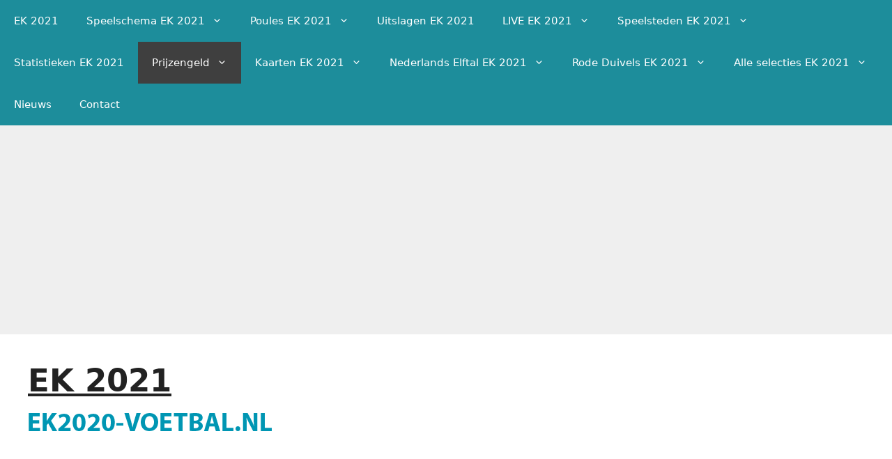

--- FILE ---
content_type: text/html; charset=UTF-8
request_url: https://www.ek2020-voetbal.nl/panini-stickers-ek-2021/
body_size: 15441
content:
<!DOCTYPE html><html lang="nl-NL"><head><meta charset="UTF-8"><meta http-equiv="X-UA-Compatible" content="IE=edge" /><link rel="profile" href="https://gmpg.org/xfn/11"><meta name='robots' content='index, follow, max-image-preview:large, max-snippet:-1, max-video-preview:-1' /><meta name="viewport" content="width=device-width, initial-scale=1"><title>Panini stickers EK 2021 (EURO 2020) kopen | EK plaatjes verzamelen</title><meta name="description" content="Wil je het Panini EK 2021 (EURO 2020) boek kopen of de Panini stickers bestellen? Lees hier waar. Verzamel alle EK voetbalplaatjes." /><link rel="canonical" href="https://www.ek2020-voetbal.nl/panini-stickers-ek-2021/" /><meta property="og:locale" content="nl_NL" /><meta property="og:type" content="article" /><meta property="og:title" content="Panini stickers EK 2021 (EURO 2020) kopen | EK plaatjes verzamelen" /><meta property="og:description" content="Wil je het Panini EK 2021 (EURO 2020) boek kopen of de Panini stickers bestellen? Lees hier waar. Verzamel alle EK voetbalplaatjes." /><meta property="og:url" content="https://www.ek2020-voetbal.nl/panini-stickers-ek-2021/" /><meta property="og:site_name" content="EK 2021" /><meta property="article:publisher" content="https://www.facebook.com/EK2020Voetbal/" /><meta property="article:modified_time" content="2021-01-31T13:36:17+00:00" /><meta property="og:image" content="https://www.ek2020-voetbal.nl/wp-content/uploads/2020/03/panini-stickers-bestellen-EK-2020.jpg" /><meta name="twitter:card" content="summary_large_image" /><meta name="twitter:site" content="@EK2020voetbal" /><meta name="twitter:label1" content="Geschatte leestijd" /><meta name="twitter:data1" content="4 minuten" /> <script type="application/ld+json" class="yoast-schema-graph">{"@context":"https://schema.org","@graph":[{"@type":"WebPage","@id":"https://www.ek2020-voetbal.nl/panini-stickers-ek-2021/","url":"https://www.ek2020-voetbal.nl/panini-stickers-ek-2021/","name":"Panini stickers EK 2021 (EURO 2020) kopen | EK plaatjes verzamelen","isPartOf":{"@id":"https://www.ek2020-voetbal.nl/#website"},"primaryImageOfPage":{"@id":"https://www.ek2020-voetbal.nl/panini-stickers-ek-2021/#primaryimage"},"image":{"@id":"https://www.ek2020-voetbal.nl/panini-stickers-ek-2021/#primaryimage"},"thumbnailUrl":"https://www.ek2020-voetbal.nl/wp-content/uploads/2020/03/panini-stickers-bestellen-EK-2020.jpg","datePublished":"2020-03-02T10:39:13+00:00","dateModified":"2021-01-31T13:36:17+00:00","description":"Wil je het Panini EK 2021 (EURO 2020) boek kopen of de Panini stickers bestellen? Lees hier waar. Verzamel alle EK voetbalplaatjes.","breadcrumb":{"@id":"https://www.ek2020-voetbal.nl/panini-stickers-ek-2021/#breadcrumb"},"inLanguage":"nl-NL","potentialAction":[{"@type":"ReadAction","target":["https://www.ek2020-voetbal.nl/panini-stickers-ek-2021/"]}]},{"@type":"ImageObject","inLanguage":"nl-NL","@id":"https://www.ek2020-voetbal.nl/panini-stickers-ek-2021/#primaryimage","url":"https://www.ek2020-voetbal.nl/wp-content/uploads/2020/03/panini-stickers-bestellen-EK-2020.jpg","contentUrl":"https://www.ek2020-voetbal.nl/wp-content/uploads/2020/03/panini-stickers-bestellen-EK-2020.jpg","width":792,"height":270,"caption":"panini stickers bestellen EK 2020"},{"@type":"BreadcrumbList","@id":"https://www.ek2020-voetbal.nl/panini-stickers-ek-2021/#breadcrumb","itemListElement":[{"@type":"ListItem","position":1,"name":"Home","item":"https://www.ek2020-voetbal.nl/"},{"@type":"ListItem","position":2,"name":"Panini stickers EK 2021 bestellen"}]},{"@type":"WebSite","@id":"https://www.ek2020-voetbal.nl/#website","url":"https://www.ek2020-voetbal.nl/","name":"EK 2021","description":"","publisher":{"@id":"https://www.ek2020-voetbal.nl/#organization"},"potentialAction":[{"@type":"SearchAction","target":{"@type":"EntryPoint","urlTemplate":"https://www.ek2020-voetbal.nl/?s={search_term_string}"},"query-input":{"@type":"PropertyValueSpecification","valueRequired":true,"valueName":"search_term_string"}}],"inLanguage":"nl-NL"},{"@type":"Organization","@id":"https://www.ek2020-voetbal.nl/#organization","name":"EK 2021","url":"https://www.ek2020-voetbal.nl/","logo":{"@type":"ImageObject","inLanguage":"nl-NL","@id":"https://www.ek2020-voetbal.nl/#/schema/logo/image/","url":"https://www.ek2020-voetbal.nl/wp-content/uploads/2020/05/EK-2020-voetbal-nl-logo.png","contentUrl":"https://www.ek2020-voetbal.nl/wp-content/uploads/2020/05/EK-2020-voetbal-nl-logo.png","width":350,"height":70,"caption":"EK 2021"},"image":{"@id":"https://www.ek2020-voetbal.nl/#/schema/logo/image/"},"sameAs":["https://www.facebook.com/EK2020Voetbal/","https://x.com/EK2020voetbal"]}]}</script> <link rel="alternate" type="application/rss+xml" title="EK 2021 &raquo; feed" href="https://www.ek2020-voetbal.nl/feed/" /><link rel="alternate" type="application/rss+xml" title="EK 2021 &raquo; reacties feed" href="https://www.ek2020-voetbal.nl/comments/feed/" />
 <script src="//www.googletagmanager.com/gtag/js?id=G-PS86D92QS8"  data-cfasync="false" data-wpfc-render="false" async></script> <script data-cfasync="false" data-wpfc-render="false">var mi_version = '9.9.0';
				var mi_track_user = true;
				var mi_no_track_reason = '';
								var MonsterInsightsDefaultLocations = {"page_location":"https:\/\/www.ek2020-voetbal.nl\/panini-stickers-ek-2021\/"};
								if ( typeof MonsterInsightsPrivacyGuardFilter === 'function' ) {
					var MonsterInsightsLocations = (typeof MonsterInsightsExcludeQuery === 'object') ? MonsterInsightsPrivacyGuardFilter( MonsterInsightsExcludeQuery ) : MonsterInsightsPrivacyGuardFilter( MonsterInsightsDefaultLocations );
				} else {
					var MonsterInsightsLocations = (typeof MonsterInsightsExcludeQuery === 'object') ? MonsterInsightsExcludeQuery : MonsterInsightsDefaultLocations;
				}

								var disableStrs = [
										'ga-disable-G-PS86D92QS8',
									];

				/* Function to detect opted out users */
				function __gtagTrackerIsOptedOut() {
					for (var index = 0; index < disableStrs.length; index++) {
						if (document.cookie.indexOf(disableStrs[index] + '=true') > -1) {
							return true;
						}
					}

					return false;
				}

				/* Disable tracking if the opt-out cookie exists. */
				if (__gtagTrackerIsOptedOut()) {
					for (var index = 0; index < disableStrs.length; index++) {
						window[disableStrs[index]] = true;
					}
				}

				/* Opt-out function */
				function __gtagTrackerOptout() {
					for (var index = 0; index < disableStrs.length; index++) {
						document.cookie = disableStrs[index] + '=true; expires=Thu, 31 Dec 2099 23:59:59 UTC; path=/';
						window[disableStrs[index]] = true;
					}
				}

				if ('undefined' === typeof gaOptout) {
					function gaOptout() {
						__gtagTrackerOptout();
					}
				}
								window.dataLayer = window.dataLayer || [];

				window.MonsterInsightsDualTracker = {
					helpers: {},
					trackers: {},
				};
				if (mi_track_user) {
					function __gtagDataLayer() {
						dataLayer.push(arguments);
					}

					function __gtagTracker(type, name, parameters) {
						if (!parameters) {
							parameters = {};
						}

						if (parameters.send_to) {
							__gtagDataLayer.apply(null, arguments);
							return;
						}

						if (type === 'event') {
														parameters.send_to = monsterinsights_frontend.v4_id;
							var hookName = name;
							if (typeof parameters['event_category'] !== 'undefined') {
								hookName = parameters['event_category'] + ':' + name;
							}

							if (typeof MonsterInsightsDualTracker.trackers[hookName] !== 'undefined') {
								MonsterInsightsDualTracker.trackers[hookName](parameters);
							} else {
								__gtagDataLayer('event', name, parameters);
							}
							
						} else {
							__gtagDataLayer.apply(null, arguments);
						}
					}

					__gtagTracker('js', new Date());
					__gtagTracker('set', {
						'developer_id.dZGIzZG': true,
											});
					if ( MonsterInsightsLocations.page_location ) {
						__gtagTracker('set', MonsterInsightsLocations);
					}
										__gtagTracker('config', 'G-PS86D92QS8', {"forceSSL":"true"} );
										window.gtag = __gtagTracker;										(function () {
						/* https://developers.google.com/analytics/devguides/collection/analyticsjs/ */
						/* ga and __gaTracker compatibility shim. */
						var noopfn = function () {
							return null;
						};
						var newtracker = function () {
							return new Tracker();
						};
						var Tracker = function () {
							return null;
						};
						var p = Tracker.prototype;
						p.get = noopfn;
						p.set = noopfn;
						p.send = function () {
							var args = Array.prototype.slice.call(arguments);
							args.unshift('send');
							__gaTracker.apply(null, args);
						};
						var __gaTracker = function () {
							var len = arguments.length;
							if (len === 0) {
								return;
							}
							var f = arguments[len - 1];
							if (typeof f !== 'object' || f === null || typeof f.hitCallback !== 'function') {
								if ('send' === arguments[0]) {
									var hitConverted, hitObject = false, action;
									if ('event' === arguments[1]) {
										if ('undefined' !== typeof arguments[3]) {
											hitObject = {
												'eventAction': arguments[3],
												'eventCategory': arguments[2],
												'eventLabel': arguments[4],
												'value': arguments[5] ? arguments[5] : 1,
											}
										}
									}
									if ('pageview' === arguments[1]) {
										if ('undefined' !== typeof arguments[2]) {
											hitObject = {
												'eventAction': 'page_view',
												'page_path': arguments[2],
											}
										}
									}
									if (typeof arguments[2] === 'object') {
										hitObject = arguments[2];
									}
									if (typeof arguments[5] === 'object') {
										Object.assign(hitObject, arguments[5]);
									}
									if ('undefined' !== typeof arguments[1].hitType) {
										hitObject = arguments[1];
										if ('pageview' === hitObject.hitType) {
											hitObject.eventAction = 'page_view';
										}
									}
									if (hitObject) {
										action = 'timing' === arguments[1].hitType ? 'timing_complete' : hitObject.eventAction;
										hitConverted = mapArgs(hitObject);
										__gtagTracker('event', action, hitConverted);
									}
								}
								return;
							}

							function mapArgs(args) {
								var arg, hit = {};
								var gaMap = {
									'eventCategory': 'event_category',
									'eventAction': 'event_action',
									'eventLabel': 'event_label',
									'eventValue': 'event_value',
									'nonInteraction': 'non_interaction',
									'timingCategory': 'event_category',
									'timingVar': 'name',
									'timingValue': 'value',
									'timingLabel': 'event_label',
									'page': 'page_path',
									'location': 'page_location',
									'title': 'page_title',
									'referrer' : 'page_referrer',
								};
								for (arg in args) {
																		if (!(!args.hasOwnProperty(arg) || !gaMap.hasOwnProperty(arg))) {
										hit[gaMap[arg]] = args[arg];
									} else {
										hit[arg] = args[arg];
									}
								}
								return hit;
							}

							try {
								f.hitCallback();
							} catch (ex) {
							}
						};
						__gaTracker.create = newtracker;
						__gaTracker.getByName = newtracker;
						__gaTracker.getAll = function () {
							return [];
						};
						__gaTracker.remove = noopfn;
						__gaTracker.loaded = true;
						window['__gaTracker'] = __gaTracker;
					})();
									} else {
										console.log("");
					(function () {
						function __gtagTracker() {
							return null;
						}

						window['__gtagTracker'] = __gtagTracker;
						window['gtag'] = __gtagTracker;
					})();
									}</script> <link data-optimized="2" rel="stylesheet" href="https://www.ek2020-voetbal.nl/wp-content/litespeed/css/26fcd943a2ad0ea2c611e3a60bffefdb.css?ver=b2f22" /><link rel="https://api.w.org/" href="https://www.ek2020-voetbal.nl/wp-json/" /><link rel="alternate" title="JSON" type="application/json" href="https://www.ek2020-voetbal.nl/wp-json/wp/v2/pages/4453" /><link rel="EditURI" type="application/rsd+xml" title="RSD" href="https://www.ek2020-voetbal.nl/xmlrpc.php?rsd" /><meta name="generator" content="WordPress 6.8.3" /><link rel='shortlink' href='https://www.ek2020-voetbal.nl/?p=4453' /><link rel="alternate" title="oEmbed (JSON)" type="application/json+oembed" href="https://www.ek2020-voetbal.nl/wp-json/oembed/1.0/embed?url=https%3A%2F%2Fwww.ek2020-voetbal.nl%2Fpanini-stickers-ek-2021%2F" /><link rel="alternate" title="oEmbed (XML)" type="text/xml+oembed" href="https://www.ek2020-voetbal.nl/wp-json/oembed/1.0/embed?url=https%3A%2F%2Fwww.ek2020-voetbal.nl%2Fpanini-stickers-ek-2021%2F&#038;format=xml" /> <script async src="https://pagead2.googlesyndication.com/pagead/js/adsbygoogle.js?client=ca-pub-6606713510950843"
     crossorigin="anonymous"></script><link rel="icon" href="https://www.ek2020-voetbal.nl/wp-content/uploads/2020/05/cropped-favicon-ek-2020-2021-150x150.png" sizes="32x32" /><link rel="icon" href="https://www.ek2020-voetbal.nl/wp-content/uploads/2020/05/cropped-favicon-ek-2020-2021-300x300.png" sizes="192x192" /><link rel="apple-touch-icon" href="https://www.ek2020-voetbal.nl/wp-content/uploads/2020/05/cropped-favicon-ek-2020-2021-300x300.png" /><meta name="msapplication-TileImage" content="https://www.ek2020-voetbal.nl/wp-content/uploads/2020/05/cropped-favicon-ek-2020-2021-300x300.png" /></head><body class="wp-singular page-template-default page page-id-4453 wp-custom-logo wp-embed-responsive wp-theme-generatepress wp-child-theme-generatepress_child right-sidebar nav-above-header separate-containers fluid-header active-footer-widgets-3 nav-aligned-left header-aligned-left dropdown-hover" itemtype="https://schema.org/WebPage" itemscope>
<a class="screen-reader-text skip-link" href="#content" title="Ga naar de inhoud">Ga naar de inhoud</a><nav class="main-navigation sub-menu-right" id="site-navigation" aria-label="Primair"  itemtype="https://schema.org/SiteNavigationElement" itemscope><div class="inside-navigation grid-container grid-parent">
<button class="menu-toggle" aria-controls="primary-menu" aria-expanded="false">
<span class="gp-icon icon-menu-bars"><svg viewBox="0 0 512 512" aria-hidden="true" xmlns="http://www.w3.org/2000/svg" width="1em" height="1em"><path d="M0 96c0-13.255 10.745-24 24-24h464c13.255 0 24 10.745 24 24s-10.745 24-24 24H24c-13.255 0-24-10.745-24-24zm0 160c0-13.255 10.745-24 24-24h464c13.255 0 24 10.745 24 24s-10.745 24-24 24H24c-13.255 0-24-10.745-24-24zm0 160c0-13.255 10.745-24 24-24h464c13.255 0 24 10.745 24 24s-10.745 24-24 24H24c-13.255 0-24-10.745-24-24z" /></svg><svg viewBox="0 0 512 512" aria-hidden="true" xmlns="http://www.w3.org/2000/svg" width="1em" height="1em"><path d="M71.029 71.029c9.373-9.372 24.569-9.372 33.942 0L256 222.059l151.029-151.03c9.373-9.372 24.569-9.372 33.942 0 9.372 9.373 9.372 24.569 0 33.942L289.941 256l151.03 151.029c9.372 9.373 9.372 24.569 0 33.942-9.373 9.372-24.569 9.372-33.942 0L256 289.941l-151.029 151.03c-9.373 9.372-24.569 9.372-33.942 0-9.372-9.373-9.372-24.569 0-33.942L222.059 256 71.029 104.971c-9.372-9.373-9.372-24.569 0-33.942z" /></svg></span><span class="mobile-menu">Menu</span>				</button><div id="primary-menu" class="main-nav"><ul id="menu-ek2021-hoofdmenu" class=" menu sf-menu"><li id="menu-item-19" class="menu-item menu-item-type-post_type menu-item-object-page menu-item-home menu-item-19"><a href="https://www.ek2020-voetbal.nl/">EK 2021</a></li><li id="menu-item-107" class="menu-item menu-item-type-post_type menu-item-object-page menu-item-has-children menu-item-107"><a href="https://www.ek2020-voetbal.nl/speelschema-ek-2020/">Speelschema EK 2021<span role="presentation" class="dropdown-menu-toggle"><span class="gp-icon icon-arrow"><svg viewBox="0 0 330 512" aria-hidden="true" xmlns="http://www.w3.org/2000/svg" width="1em" height="1em"><path d="M305.913 197.085c0 2.266-1.133 4.815-2.833 6.514L171.087 335.593c-1.7 1.7-4.249 2.832-6.515 2.832s-4.815-1.133-6.515-2.832L26.064 203.599c-1.7-1.7-2.832-4.248-2.832-6.514s1.132-4.816 2.832-6.515l14.162-14.163c1.7-1.699 3.966-2.832 6.515-2.832 2.266 0 4.815 1.133 6.515 2.832l111.316 111.317 111.316-111.317c1.7-1.699 4.249-2.832 6.515-2.832s4.815 1.133 6.515 2.832l14.162 14.163c1.7 1.7 2.833 4.249 2.833 6.515z" /></svg></span></span></a><ul class="sub-menu"><li id="menu-item-411" class="menu-item menu-item-type-post_type menu-item-object-page menu-item-411"><a href="https://www.ek2020-voetbal.nl/groepsfase-ek-2020/">Groepsfase EK 2021</a></li><li id="menu-item-244" class="menu-item menu-item-type-post_type menu-item-object-page menu-item-244"><a href="https://www.ek2020-voetbal.nl/achtste-finales-ek-2020/">Achtste finales EK 2021</a></li><li id="menu-item-275" class="menu-item menu-item-type-post_type menu-item-object-page menu-item-275"><a href="https://www.ek2020-voetbal.nl/kwartfinales-ek-2020/">Kwartfinales EK 2021</a></li><li id="menu-item-278" class="menu-item menu-item-type-post_type menu-item-object-page menu-item-278"><a href="https://www.ek2020-voetbal.nl/halve-finales-ek-2020/">Halve Finales EK 2021</a></li><li id="menu-item-280" class="menu-item menu-item-type-post_type menu-item-object-page menu-item-has-children menu-item-280"><a href="https://www.ek2020-voetbal.nl/finale-ek-2020/">Finale EK 2021<span role="presentation" class="dropdown-menu-toggle"><span class="gp-icon icon-arrow-right"><svg viewBox="0 0 192 512" aria-hidden="true" xmlns="http://www.w3.org/2000/svg" width="1em" height="1em" fill-rule="evenodd" clip-rule="evenodd" stroke-linejoin="round" stroke-miterlimit="1.414"><path d="M178.425 256.001c0 2.266-1.133 4.815-2.832 6.515L43.599 394.509c-1.7 1.7-4.248 2.833-6.514 2.833s-4.816-1.133-6.515-2.833l-14.163-14.162c-1.699-1.7-2.832-3.966-2.832-6.515 0-2.266 1.133-4.815 2.832-6.515l111.317-111.316L16.407 144.685c-1.699-1.7-2.832-4.249-2.832-6.515s1.133-4.815 2.832-6.515l14.163-14.162c1.7-1.7 4.249-2.833 6.515-2.833s4.815 1.133 6.514 2.833l131.994 131.993c1.7 1.7 2.832 4.249 2.832 6.515z" fill-rule="nonzero" /></svg></span></span></a><ul class="sub-menu"><li id="menu-item-9130" class="menu-item menu-item-type-post_type menu-item-object-page menu-item-9130"><a href="https://www.ek2020-voetbal.nl/italie-engeland-finale-ek-2021/">Italië Engeland finale EK 2021</a></li></ul></li><li id="menu-item-310" class="menu-item menu-item-type-post_type menu-item-object-page menu-item-310"><a href="https://www.ek2020-voetbal.nl/speelschema-per-speelstad/">Speelschema EK 2021 per speelstad</a></li><li id="menu-item-3665" class="menu-item menu-item-type-post_type menu-item-object-page menu-item-3665"><a href="https://www.ek2020-voetbal.nl/speelschema-ek-2021-per-groep/" title="Speelschema EK 2021 per groep">Speelschema EK 2021 (EURO 2020) per groep</a></li><li id="menu-item-6764" class="menu-item menu-item-type-post_type menu-item-object-page menu-item-6764"><a href="https://www.ek2020-voetbal.nl/speelschema-ek-2021-excel/">Speelschema EK 2021 Excel</a></li><li id="menu-item-6807" class="menu-item menu-item-type-post_type menu-item-object-page menu-item-has-children menu-item-6807"><a href="https://www.ek2020-voetbal.nl/speelschema-ek-2021-pdf/">Speelschema EK 2021 PDF download<span role="presentation" class="dropdown-menu-toggle"><span class="gp-icon icon-arrow-right"><svg viewBox="0 0 192 512" aria-hidden="true" xmlns="http://www.w3.org/2000/svg" width="1em" height="1em" fill-rule="evenodd" clip-rule="evenodd" stroke-linejoin="round" stroke-miterlimit="1.414"><path d="M178.425 256.001c0 2.266-1.133 4.815-2.832 6.515L43.599 394.509c-1.7 1.7-4.248 2.833-6.514 2.833s-4.816-1.133-6.515-2.833l-14.163-14.162c-1.699-1.7-2.832-3.966-2.832-6.515 0-2.266 1.133-4.815 2.832-6.515l111.317-111.316L16.407 144.685c-1.699-1.7-2.832-4.249-2.832-6.515s1.133-4.815 2.832-6.515l14.163-14.162c1.7-1.7 4.249-2.833 6.515-2.833s4.815 1.133 6.514 2.833l131.994 131.993c1.7 1.7 2.832 4.249 2.832 6.515z" fill-rule="nonzero" /></svg></span></span></a><ul class="sub-menu"><li id="menu-item-7339" class="menu-item menu-item-type-post_type menu-item-object-page menu-item-7339"><a href="https://www.ek2020-voetbal.nl/speelschema-ek-2021-ical-agenda/">Speelschema EK 2021 iCAL agenda zetten</a></li></ul></li><li id="menu-item-1657" class="menu-item menu-item-type-post_type menu-item-object-page menu-item-1657"><a href="https://www.ek2020-voetbal.nl/deelnemers/">Deelnemers EK 2021</a></li><li id="menu-item-215" class="menu-item menu-item-type-post_type menu-item-object-page menu-item-215"><a href="https://www.ek2020-voetbal.nl/openingswedstrijd-ek-2021/">Openingswedstrijd EK 2021</a></li><li id="menu-item-6814" class="menu-item menu-item-type-post_type menu-item-object-page menu-item-6814"><a href="https://www.ek2020-voetbal.nl/troostfinale-ek-2021/">Troostfinale EK 2021</a></li></ul></li><li id="menu-item-446" class="menu-item menu-item-type-post_type menu-item-object-page menu-item-has-children menu-item-446"><a href="https://www.ek2020-voetbal.nl/poules-ek-2020/">Poules EK 2021<span role="presentation" class="dropdown-menu-toggle"><span class="gp-icon icon-arrow"><svg viewBox="0 0 330 512" aria-hidden="true" xmlns="http://www.w3.org/2000/svg" width="1em" height="1em"><path d="M305.913 197.085c0 2.266-1.133 4.815-2.833 6.514L171.087 335.593c-1.7 1.7-4.249 2.832-6.515 2.832s-4.815-1.133-6.515-2.832L26.064 203.599c-1.7-1.7-2.832-4.248-2.832-6.514s1.132-4.816 2.832-6.515l14.162-14.163c1.7-1.699 3.966-2.832 6.515-2.832 2.266 0 4.815 1.133 6.515 2.832l111.316 111.317 111.316-111.317c1.7-1.699 4.249-2.832 6.515-2.832s4.815 1.133 6.515 2.832l14.162 14.163c1.7 1.7 2.833 4.249 2.833 6.515z" /></svg></span></span></a><ul class="sub-menu"><li id="menu-item-3510" class="menu-item menu-item-type-post_type menu-item-object-page menu-item-3510"><a href="https://www.ek2020-voetbal.nl/poule-a-ek-2020/">Groep A EK 2021</a></li><li id="menu-item-3516" class="menu-item menu-item-type-post_type menu-item-object-page menu-item-3516"><a href="https://www.ek2020-voetbal.nl/poule-b-ek-2020/" title="Groep B EK 2021">Groep B EK 2021 (België)</a></li><li id="menu-item-3527" class="menu-item menu-item-type-post_type menu-item-object-page menu-item-3527"><a href="https://www.ek2020-voetbal.nl/poule-c-ek-2020-nederland/">Groep C EK 2021 (Nederland)</a></li><li id="menu-item-3539" class="menu-item menu-item-type-post_type menu-item-object-page menu-item-3539"><a href="https://www.ek2020-voetbal.nl/poule-d-ek-2020/">Groep D EK 2021</a></li><li id="menu-item-3543" class="menu-item menu-item-type-post_type menu-item-object-page menu-item-3543"><a href="https://www.ek2020-voetbal.nl/poule-e-ek-2020/">Groep E EK 2021</a></li><li id="menu-item-3551" class="menu-item menu-item-type-post_type menu-item-object-page menu-item-3551"><a href="https://www.ek2020-voetbal.nl/poule-f-ek-2020/">Groep F EK 2021</a></li><li id="menu-item-6831" class="menu-item menu-item-type-post_type menu-item-object-page menu-item-6831"><a href="https://www.ek2020-voetbal.nl/stand-ek-2021/">Stand EK 2021</a></li><li id="menu-item-7075" class="menu-item menu-item-type-post_type menu-item-object-page menu-item-7075"><a href="https://www.ek2020-voetbal.nl/beste-nummers-3-ek-2021/">Beste nummers 3 EK 2021</a></li></ul></li><li id="menu-item-2647" class="menu-item menu-item-type-post_type menu-item-object-page menu-item-2647"><a href="https://www.ek2020-voetbal.nl/uitslagen-ek-2020/">Uitslagen EK 2021</a></li><li id="menu-item-6025" class="menu-item menu-item-type-post_type menu-item-object-page menu-item-has-children menu-item-6025"><a href="https://www.ek2020-voetbal.nl/live-ek-2021/">LIVE EK 2021<span role="presentation" class="dropdown-menu-toggle"><span class="gp-icon icon-arrow"><svg viewBox="0 0 330 512" aria-hidden="true" xmlns="http://www.w3.org/2000/svg" width="1em" height="1em"><path d="M305.913 197.085c0 2.266-1.133 4.815-2.833 6.514L171.087 335.593c-1.7 1.7-4.249 2.832-6.515 2.832s-4.815-1.133-6.515-2.832L26.064 203.599c-1.7-1.7-2.832-4.248-2.832-6.514s1.132-4.816 2.832-6.515l14.162-14.163c1.7-1.699 3.966-2.832 6.515-2.832 2.266 0 4.815 1.133 6.515 2.832l111.316 111.317 111.316-111.317c1.7-1.699 4.249-2.832 6.515-2.832s4.815 1.133 6.515 2.832l14.162 14.163c1.7 1.7 2.833 4.249 2.833 6.515z" /></svg></span></span></a><ul class="sub-menu"><li id="menu-item-9131" class="menu-item menu-item-type-post_type menu-item-object-page menu-item-9131"><a href="https://www.ek2020-voetbal.nl/italie-engeland-finale-ek-2021/" title="Italië Engeland finale EK 2021 voetbal">Italië Engeland finale EK 2021</a></li></ul></li><li id="menu-item-21" class="menu-item menu-item-type-post_type menu-item-object-page menu-item-has-children menu-item-21"><a href="https://www.ek2020-voetbal.nl/speelsteden-ek-2021/">Speelsteden EK 2021<span role="presentation" class="dropdown-menu-toggle"><span class="gp-icon icon-arrow"><svg viewBox="0 0 330 512" aria-hidden="true" xmlns="http://www.w3.org/2000/svg" width="1em" height="1em"><path d="M305.913 197.085c0 2.266-1.133 4.815-2.833 6.514L171.087 335.593c-1.7 1.7-4.249 2.832-6.515 2.832s-4.815-1.133-6.515-2.832L26.064 203.599c-1.7-1.7-2.832-4.248-2.832-6.514s1.132-4.816 2.832-6.515l14.162-14.163c1.7-1.699 3.966-2.832 6.515-2.832 2.266 0 4.815 1.133 6.515 2.832l111.316 111.317 111.316-111.317c1.7-1.699 4.249-2.832 6.515-2.832s4.815 1.133 6.515 2.832l14.162 14.163c1.7 1.7 2.833 4.249 2.833 6.515z" /></svg></span></span></a><ul class="sub-menu"><li id="menu-item-22" class="menu-item menu-item-type-post_type menu-item-object-page menu-item-22"><a href="https://www.ek2020-voetbal.nl/stadions-ek-2021/">Stadions EK 2021</a></li><li id="menu-item-682" class="menu-item menu-item-type-post_type menu-item-object-page menu-item-682"><a href="https://www.ek2020-voetbal.nl/amsterdam-ek-2020/">Amsterdam EK 2021</a></li><li id="menu-item-880" class="menu-item menu-item-type-post_type menu-item-object-page menu-item-880"><a href="https://www.ek2020-voetbal.nl/bakoe-ek-2020/">Bakoe EK 2021</a></li><li id="menu-item-892" class="menu-item menu-item-type-post_type menu-item-object-page menu-item-892"><a href="https://www.ek2020-voetbal.nl/boedapest-ek-2020/">Boedapest EK 2021</a></li><li id="menu-item-905" class="menu-item menu-item-type-post_type menu-item-object-page menu-item-905"><a href="https://www.ek2020-voetbal.nl/boekarest-ek-2020/" title="Boekarest EK 2020">Boekarest EK 2021</a></li><li id="menu-item-920" class="menu-item menu-item-type-post_type menu-item-object-page menu-item-920"><a href="https://www.ek2020-voetbal.nl/glasgow-ek-2020/">Glasgow EK 2021</a></li><li id="menu-item-924" class="menu-item menu-item-type-post_type menu-item-object-page menu-item-924"><a href="https://www.ek2020-voetbal.nl/kopenhagen-ek-2020/" title="Kopenhagen EK 2020">Kopenhagen EK 2021</a></li><li id="menu-item-926" class="menu-item menu-item-type-post_type menu-item-object-page menu-item-926"><a href="https://www.ek2020-voetbal.nl/londen-ek-2020/" title="Londen EK 2020">Londen EK 2021</a></li><li id="menu-item-933" class="menu-item menu-item-type-post_type menu-item-object-page menu-item-933"><a href="https://www.ek2020-voetbal.nl/munchen-ek-2020/" title="München EK 2020">München EK 2021</a></li><li id="menu-item-944" class="menu-item menu-item-type-post_type menu-item-object-page menu-item-944"><a href="https://www.ek2020-voetbal.nl/rome-ek-2020/" title="Rome EK 2020">Rome EK 2021</a></li><li id="menu-item-938" class="menu-item menu-item-type-post_type menu-item-object-page menu-item-938"><a href="https://www.ek2020-voetbal.nl/sint-petersburg-ek-2020/" title="Sint-Petersburg EK 2020">Sint-Petersburg EK 2021</a></li><li id="menu-item-6516" class="menu-item menu-item-type-post_type menu-item-object-page menu-item-6516"><a href="https://www.ek2020-voetbal.nl/ek-voetbal-casino-steden/">Wat te doen in de EK speelsteden</a></li></ul></li><li id="menu-item-7351" class="menu-item menu-item-type-post_type menu-item-object-page menu-item-7351"><a href="https://www.ek2020-voetbal.nl/statistieken-ek-2021/">Statistieken EK 2021</a></li><li id="menu-item-141" class="menu-item menu-item-type-post_type menu-item-object-page current-menu-ancestor current-menu-parent current_page_parent current_page_ancestor menu-item-has-children menu-item-141"><a href="https://www.ek2020-voetbal.nl/prijzengeld-ek-2020/" title="Prijzengeld van het EK 2021">Prijzengeld<span role="presentation" class="dropdown-menu-toggle"><span class="gp-icon icon-arrow"><svg viewBox="0 0 330 512" aria-hidden="true" xmlns="http://www.w3.org/2000/svg" width="1em" height="1em"><path d="M305.913 197.085c0 2.266-1.133 4.815-2.833 6.514L171.087 335.593c-1.7 1.7-4.249 2.832-6.515 2.832s-4.815-1.133-6.515-2.832L26.064 203.599c-1.7-1.7-2.832-4.248-2.832-6.514s1.132-4.816 2.832-6.515l14.162-14.163c1.7-1.699 3.966-2.832 6.515-2.832 2.266 0 4.815 1.133 6.515 2.832l111.316 111.317 111.316-111.317c1.7-1.699 4.249-2.832 6.515-2.832s4.815 1.133 6.515 2.832l14.162 14.163c1.7 1.7 2.833 4.249 2.833 6.515z" /></svg></span></span></a><ul class="sub-menu"><li id="menu-item-6802" class="menu-item menu-item-type-post_type menu-item-object-page menu-item-6802"><a href="https://www.ek2020-voetbal.nl/ek-aanbiedingen-2021/">EK aanbiedingen 2021</a></li><li id="menu-item-7032" class="menu-item menu-item-type-post_type menu-item-object-page menu-item-7032"><a href="https://www.ek2020-voetbal.nl/soundbar-aanbieding-ek-2021/">Soundbar aanbieding EK 2021 voetbal</a></li><li id="menu-item-5715" class="menu-item menu-item-type-post_type menu-item-object-page menu-item-5715"><a href="https://www.ek2020-voetbal.nl/wedden-op-het-ek-2021-voetbal/">Wedden op het EK 2021 voetbal</a></li><li id="menu-item-4238" class="menu-item menu-item-type-post_type menu-item-object-page menu-item-4238"><a href="https://www.ek2020-voetbal.nl/topscorers-ek-2021/">Topscorers EK 2021</a></li><li id="menu-item-1014" class="menu-item menu-item-type-post_type menu-item-object-page menu-item-1014"><a href="https://www.ek2020-voetbal.nl/wedden-ek-2021/">Wedden EK 2021</a></li><li id="menu-item-1450" class="menu-item menu-item-type-post_type menu-item-object-page menu-item-1450"><a href="https://www.ek2020-voetbal.nl/bookmakers-ek-2021/">Bookmakers EK 2021</a></li><li id="menu-item-4249" class="menu-item menu-item-type-post_type menu-item-object-page menu-item-4249"><a href="https://www.ek2020-voetbal.nl/welke-weddenschappen-kun-je-plaatsen-op-het-ek-2020/" title="Welke weddenschappen kun je plaatsen op het EK 2020?">Soorten weddenschappen voor het EK 2020</a></li><li id="menu-item-5795" class="menu-item menu-item-type-post_type menu-item-object-page menu-item-5795"><a href="https://www.ek2020-voetbal.nl/online-wedden-op-ek-2021/">Online wedden op EK 2021</a></li><li id="menu-item-4307" class="menu-item menu-item-type-post_type menu-item-object-page menu-item-4307"><a href="https://www.ek2020-voetbal.nl/nieuwe-tv-kopen-ek-2020/">Nieuwe TV kopen voor het EK 2021</a></li><li id="menu-item-2026" class="menu-item menu-item-type-post_type menu-item-object-page menu-item-2026"><a href="https://www.ek2020-voetbal.nl/fifa-22-kopen/">FIFA 22 kopen</a></li><li id="menu-item-4412" class="menu-item menu-item-type-post_type menu-item-object-page menu-item-4412"><a href="https://www.ek2020-voetbal.nl/voetbalboeken-2021/">Voetbalboeken 2021 top 10</a></li><li id="menu-item-4459" class="menu-item menu-item-type-post_type menu-item-object-page current-menu-item page_item page-item-4453 current_page_item menu-item-4459"><a href="https://www.ek2020-voetbal.nl/panini-stickers-ek-2021/" aria-current="page" title="Panini stickers EK 2020 bestellen">Panini stickers EK 2021 bestellen</a></li></ul></li><li id="menu-item-38" class="menu-item menu-item-type-post_type menu-item-object-page menu-item-has-children menu-item-38"><a href="https://www.ek2020-voetbal.nl/kaarten-ek-2020/">Kaarten EK 2021<span role="presentation" class="dropdown-menu-toggle"><span class="gp-icon icon-arrow"><svg viewBox="0 0 330 512" aria-hidden="true" xmlns="http://www.w3.org/2000/svg" width="1em" height="1em"><path d="M305.913 197.085c0 2.266-1.133 4.815-2.833 6.514L171.087 335.593c-1.7 1.7-4.249 2.832-6.515 2.832s-4.815-1.133-6.515-2.832L26.064 203.599c-1.7-1.7-2.832-4.248-2.832-6.514s1.132-4.816 2.832-6.515l14.162-14.163c1.7-1.699 3.966-2.832 6.515-2.832 2.266 0 4.815 1.133 6.515 2.832l111.316 111.317 111.316-111.317c1.7-1.699 4.249-2.832 6.515-2.832s4.815 1.133 6.515 2.832l14.162 14.163c1.7 1.7 2.833 4.249 2.833 6.515z" /></svg></span></span></a><ul class="sub-menu"><li id="menu-item-3774" class="menu-item menu-item-type-post_type menu-item-object-post menu-item-3774"><a href="https://www.ek2020-voetbal.nl/kaarten-nederlands-elftal-verkoop-5-december/">Kaartverkoop Nederlands Elftal</a></li><li id="menu-item-1594" class="menu-item menu-item-type-post_type menu-item-object-page menu-item-1594"><a href="https://www.ek2020-voetbal.nl/prijzen-tickets-ek-2020/">Prijzen tickets EK 2021</a></li></ul></li><li id="menu-item-397" class="menu-item menu-item-type-post_type menu-item-object-page menu-item-has-children menu-item-397"><a href="https://www.ek2020-voetbal.nl/nederlands-elftal/">Nederlands Elftal EK 2021<span role="presentation" class="dropdown-menu-toggle"><span class="gp-icon icon-arrow"><svg viewBox="0 0 330 512" aria-hidden="true" xmlns="http://www.w3.org/2000/svg" width="1em" height="1em"><path d="M305.913 197.085c0 2.266-1.133 4.815-2.833 6.514L171.087 335.593c-1.7 1.7-4.249 2.832-6.515 2.832s-4.815-1.133-6.515-2.832L26.064 203.599c-1.7-1.7-2.832-4.248-2.832-6.514s1.132-4.816 2.832-6.515l14.162-14.163c1.7-1.699 3.966-2.832 6.515-2.832 2.266 0 4.815 1.133 6.515 2.832l111.316 111.317 111.316-111.317c1.7-1.699 4.249-2.832 6.515-2.832s4.815 1.133 6.515 2.832l14.162 14.163c1.7 1.7 2.833 4.249 2.833 6.515z" /></svg></span></span></a><ul class="sub-menu"><li id="menu-item-452" class="menu-item menu-item-type-post_type menu-item-object-page menu-item-452"><a href="https://www.ek2020-voetbal.nl/selectie-nederlands-elftal/" title="Selectie Nederlands Elftal 2021">Selectie Nederlands elftal</a></li><li id="menu-item-8486" class="menu-item menu-item-type-post_type menu-item-object-page menu-item-8486"><a href="https://www.ek2020-voetbal.nl/nederland-tsjechie-ek-2021/">Nederland-Tsjechië EK 2021</a></li><li id="menu-item-3811" class="menu-item menu-item-type-post_type menu-item-object-page menu-item-3811"><a href="https://www.ek2020-voetbal.nl/nederland-oekraine-ek-2021/">Nederland – Oekraïne EK 2021</a></li><li id="menu-item-3823" class="menu-item menu-item-type-post_type menu-item-object-page menu-item-3823"><a href="https://www.ek2020-voetbal.nl/nederland-oostenrijk-ek-2021/">Nederland – Oostenrijk EK 2021</a></li><li id="menu-item-6227" class="menu-item menu-item-type-post_type menu-item-object-page menu-item-6227"><a href="https://www.ek2020-voetbal.nl/nederland-noord-macedonie-ek-2021/">Nederland – Noord-Macedonië EK 2021</a></li><li id="menu-item-1972" class="menu-item menu-item-type-post_type menu-item-object-page menu-item-1972"><a href="https://www.ek2020-voetbal.nl/shirt-nederlands-elftal/">Shirt Nederlands elftal 2021-2022</a></li><li id="menu-item-7256" class="menu-item menu-item-type-post_type menu-item-object-post menu-item-7256"><a href="https://www.ek2020-voetbal.nl/wanneer-speelt-oranje-ek-2021/">Programma Nederlands Elftal EK 2021</a></li><li id="menu-item-7257" class="menu-item menu-item-type-post_type menu-item-object-post menu-item-7257"><a href="https://www.ek2020-voetbal.nl/opstelling-nederlands-elftal/" title="Opstelling Nederlands Elftal EK 2021">Opstelling Nederlands Elftal EK 2021 tegen Tsjechië</a></li><li id="menu-item-7103" class="menu-item menu-item-type-post_type menu-item-object-page menu-item-7103"><a href="https://www.ek2020-voetbal.nl/rugnummers-nederlands-elftal-ek-2021/">Rugnummers Nederlands Elftal EK 2021</a></li><li id="menu-item-7850" class="menu-item menu-item-type-post_type menu-item-object-page menu-item-7850"><a href="https://www.ek2020-voetbal.nl/topscorers-nederlands-elftal/">Topscorers Nederlands Elftal</a></li><li id="menu-item-1901" class="menu-item menu-item-type-post_type menu-item-object-page menu-item-has-children menu-item-1901"><a href="https://www.ek2020-voetbal.nl/wk-2022/">WK 2022<span role="presentation" class="dropdown-menu-toggle"><span class="gp-icon icon-arrow-right"><svg viewBox="0 0 192 512" aria-hidden="true" xmlns="http://www.w3.org/2000/svg" width="1em" height="1em" fill-rule="evenodd" clip-rule="evenodd" stroke-linejoin="round" stroke-miterlimit="1.414"><path d="M178.425 256.001c0 2.266-1.133 4.815-2.832 6.515L43.599 394.509c-1.7 1.7-4.248 2.833-6.514 2.833s-4.816-1.133-6.515-2.833l-14.163-14.162c-1.699-1.7-2.832-3.966-2.832-6.515 0-2.266 1.133-4.815 2.832-6.515l111.317-111.316L16.407 144.685c-1.699-1.7-2.832-4.249-2.832-6.515s1.133-4.815 2.832-6.515l14.163-14.162c1.7-1.7 4.249-2.833 6.515-2.833s4.815 1.133 6.514 2.833l131.994 131.993c1.7 1.7 2.832 4.249 2.832 6.515z" fill-rule="nonzero" /></svg></span></span></a><ul class="sub-menu"><li id="menu-item-5969" class="menu-item menu-item-type-post_type menu-item-object-page menu-item-5969"><a href="https://www.ek2020-voetbal.nl/speelschema-wk-2022/">Speelschema WK 2022</a></li></ul></li></ul></li><li id="menu-item-1177" class="menu-item menu-item-type-post_type menu-item-object-page menu-item-has-children menu-item-1177"><a href="https://www.ek2020-voetbal.nl/rode-duivels-ek-2020/">Rode Duivels EK 2021<span role="presentation" class="dropdown-menu-toggle"><span class="gp-icon icon-arrow"><svg viewBox="0 0 330 512" aria-hidden="true" xmlns="http://www.w3.org/2000/svg" width="1em" height="1em"><path d="M305.913 197.085c0 2.266-1.133 4.815-2.833 6.514L171.087 335.593c-1.7 1.7-4.249 2.832-6.515 2.832s-4.815-1.133-6.515-2.832L26.064 203.599c-1.7-1.7-2.832-4.248-2.832-6.514s1.132-4.816 2.832-6.515l14.162-14.163c1.7-1.699 3.966-2.832 6.515-2.832 2.266 0 4.815 1.133 6.515 2.832l111.316 111.317 111.316-111.317c1.7-1.699 4.249-2.832 6.515-2.832s4.815 1.133 6.515 2.832l14.162 14.163c1.7 1.7 2.833 4.249 2.833 6.515z" /></svg></span></span></a><ul class="sub-menu"><li id="menu-item-6729" class="menu-item menu-item-type-post_type menu-item-object-page menu-item-6729"><a href="https://www.ek2020-voetbal.nl/selectie-rode-duivels-ek-2021/">Selectie Rode Duivels EK 2021</a></li><li id="menu-item-7502" class="menu-item menu-item-type-post_type menu-item-object-post menu-item-7502"><a href="https://www.ek2020-voetbal.nl/opstelling-rode-duivels-ek-2021/" title="Opstelling Rode Duivels EK 2021">Opstelling Rode Duivels EK 2021 kwartfinale tegen Italië</a></li><li id="menu-item-8803" class="menu-item menu-item-type-post_type menu-item-object-page menu-item-8803"><a href="https://www.ek2020-voetbal.nl/belgie-italie-kwartfinale-ek-2021/">België Italië kwartfinale EK 2021</a></li><li id="menu-item-8536" class="menu-item menu-item-type-post_type menu-item-object-page menu-item-8536"><a href="https://www.ek2020-voetbal.nl/belgie-portugal-ek-2021/">België Portugal (achtste finale EK)</a></li><li id="menu-item-7688" class="menu-item menu-item-type-post_type menu-item-object-page menu-item-7688"><a href="https://www.ek2020-voetbal.nl/belgie-denemarken-ek-2021/">Belgie-Denemarken EK 2021</a></li><li id="menu-item-7800" class="menu-item menu-item-type-post_type menu-item-object-page menu-item-7800"><a href="https://www.ek2020-voetbal.nl/belgie-finland-ek-2021/">België Finland EK 2021</a></li><li id="menu-item-3978" class="menu-item menu-item-type-post_type menu-item-object-page menu-item-3978"><a href="https://www.ek2020-voetbal.nl/belgie-rusland-ek-2021/">België Rusland EK 2021</a></li><li id="menu-item-6862" class="menu-item menu-item-type-post_type menu-item-object-page menu-item-6862"><a href="https://www.ek2020-voetbal.nl/rode-duivels-shirt-ek-2021/">Rode Duivels shirt EK 2021 België</a></li></ul></li><li id="menu-item-6840" class="menu-item menu-item-type-post_type menu-item-object-page menu-item-has-children menu-item-6840"><a href="https://www.ek2020-voetbal.nl/alle-selecties-ek-2021/">Alle selecties EK 2021<span role="presentation" class="dropdown-menu-toggle"><span class="gp-icon icon-arrow"><svg viewBox="0 0 330 512" aria-hidden="true" xmlns="http://www.w3.org/2000/svg" width="1em" height="1em"><path d="M305.913 197.085c0 2.266-1.133 4.815-2.833 6.514L171.087 335.593c-1.7 1.7-4.249 2.832-6.515 2.832s-4.815-1.133-6.515-2.832L26.064 203.599c-1.7-1.7-2.832-4.248-2.832-6.514s1.132-4.816 2.832-6.515l14.162-14.163c1.7-1.699 3.966-2.832 6.515-2.832 2.266 0 4.815 1.133 6.515 2.832l111.316 111.317 111.316-111.317c1.7-1.699 4.249-2.832 6.515-2.832s4.815 1.133 6.515 2.832l14.162 14.163c1.7 1.7 2.833 4.249 2.833 6.515z" /></svg></span></span></a><ul class="sub-menu"><li id="menu-item-6989" class="menu-item menu-item-type-post_type menu-item-object-page menu-item-6989"><a href="https://www.ek2020-voetbal.nl/selectie-nederlands-elftal/">Selectie Nederlands Elftal EK 2021</a></li><li id="menu-item-6988" class="menu-item menu-item-type-post_type menu-item-object-page menu-item-6988"><a href="https://www.ek2020-voetbal.nl/selectie-rode-duivels-ek-2021/">Selectie België EK 2021</a></li><li id="menu-item-6982" class="menu-item menu-item-type-post_type menu-item-object-page menu-item-6982"><a href="https://www.ek2020-voetbal.nl/selectie-oostenrijk-ek-2021/">Selectie Oostenrijk EK 2021</a></li><li id="menu-item-7003" class="menu-item menu-item-type-post_type menu-item-object-page menu-item-7003"><a href="https://www.ek2020-voetbal.nl/selectie-noord-macedonie-ek-2021/">Selectie Noord-Macedonië EK 2021</a></li><li id="menu-item-7013" class="menu-item menu-item-type-post_type menu-item-object-page menu-item-7013"><a href="https://www.ek2020-voetbal.nl/selectie-duitsland-ek-2021/">Selectie Duitsland EK 2021</a></li><li id="menu-item-6986" class="menu-item menu-item-type-post_type menu-item-object-page menu-item-6986"><a href="https://www.ek2020-voetbal.nl/selectie-engeland-ek-2021/">Selectie Engeland EK 2021</a></li><li id="menu-item-7010" class="menu-item menu-item-type-post_type menu-item-object-page menu-item-7010"><a href="https://www.ek2020-voetbal.nl/selectie-frankrijk-ek-2021/">Selectie Frankrijk EK 2021</a></li><li id="menu-item-8050" class="menu-item menu-item-type-post_type menu-item-object-page menu-item-8050"><a href="https://www.ek2020-voetbal.nl/selectie-hongarije-ek-2021/">Selectie Hongarije EK 2021</a></li><li id="menu-item-7083" class="menu-item menu-item-type-post_type menu-item-object-page menu-item-7083"><a href="https://www.ek2020-voetbal.nl/selectie-schotland-ek-2021/">Selectie Schotland EK 2021</a></li><li id="menu-item-7110" class="menu-item menu-item-type-post_type menu-item-object-page menu-item-7110"><a href="https://www.ek2020-voetbal.nl/selectie-spanje-ek-2021/">Selectie Spanje EK 2021</a></li><li id="menu-item-7116" class="menu-item menu-item-type-post_type menu-item-object-page menu-item-has-children menu-item-7116"><a href="https://www.ek2020-voetbal.nl/selectie-italie-ek-2021/">Selectie Italië EK 2021<span role="presentation" class="dropdown-menu-toggle"><span class="gp-icon icon-arrow-right"><svg viewBox="0 0 192 512" aria-hidden="true" xmlns="http://www.w3.org/2000/svg" width="1em" height="1em" fill-rule="evenodd" clip-rule="evenodd" stroke-linejoin="round" stroke-miterlimit="1.414"><path d="M178.425 256.001c0 2.266-1.133 4.815-2.832 6.515L43.599 394.509c-1.7 1.7-4.248 2.833-6.514 2.833s-4.816-1.133-6.515-2.833l-14.163-14.162c-1.699-1.7-2.832-3.966-2.832-6.515 0-2.266 1.133-4.815 2.832-6.515l111.317-111.316L16.407 144.685c-1.699-1.7-2.832-4.249-2.832-6.515s1.133-4.815 2.832-6.515l14.163-14.162c1.7-1.7 4.249-2.833 6.515-2.833s4.815 1.133 6.514 2.833l131.994 131.993c1.7 1.7 2.832 4.249 2.832 6.515z" fill-rule="nonzero" /></svg></span></span></a><ul class="sub-menu"><li id="menu-item-7929" class="menu-item menu-item-type-post_type menu-item-object-page menu-item-7929"><a href="https://www.ek2020-voetbal.nl/shirt-italie-ek-2021-voetbal/">Shirt Italië EK 2021</a></li></ul></li><li id="menu-item-7120" class="menu-item menu-item-type-post_type menu-item-object-page menu-item-7120"><a href="https://www.ek2020-voetbal.nl/selectie-portugal-ek-2021/">Selectie Portugal EK 2021</a></li><li id="menu-item-7184" class="menu-item menu-item-type-post_type menu-item-object-page menu-item-7184"><a href="https://www.ek2020-voetbal.nl/selectie-turkije-ek-2021/">Selectie Turkije EK 2021</a></li><li id="menu-item-7388" class="menu-item menu-item-type-post_type menu-item-object-page menu-item-7388"><a href="https://www.ek2020-voetbal.nl/selectie-oekraine-ek-2021/">Selectie Oekraïne EK 2021</a></li><li id="menu-item-7490" class="menu-item menu-item-type-post_type menu-item-object-page menu-item-7490"><a href="https://www.ek2020-voetbal.nl/selectie-wales-ek-2021/">Selectie Wales EK 2021</a></li><li id="menu-item-7492" class="menu-item menu-item-type-post_type menu-item-object-page menu-item-7492"><a href="https://www.ek2020-voetbal.nl/selectie-zwitserland-ek-2021/">Selectie Zwitserland EK 2021</a></li><li id="menu-item-7514" class="menu-item menu-item-type-post_type menu-item-object-page menu-item-7514"><a href="https://www.ek2020-voetbal.nl/selectie-denemarken-ek-2021/">Selectie Denemarken EK 2021</a></li><li id="menu-item-7515" class="menu-item menu-item-type-post_type menu-item-object-page menu-item-7515"><a href="https://www.ek2020-voetbal.nl/selectie-finland-ek-2021/">Selectie Finland EK 2021</a></li><li id="menu-item-7520" class="menu-item menu-item-type-post_type menu-item-object-page menu-item-7520"><a href="https://www.ek2020-voetbal.nl/selectie-rusland-ek-2021/">Selectie Rusland EK 2021</a></li><li id="menu-item-8475" class="menu-item menu-item-type-post_type menu-item-object-page menu-item-8475"><a href="https://www.ek2020-voetbal.nl/selectie-tsjechie-ek-2021/">Selectie Tsjechië EK 2021</a></li><li id="menu-item-7712" class="menu-item menu-item-type-post_type menu-item-object-page menu-item-7712"><a href="https://www.ek2020-voetbal.nl/selectie-zweden-ek-2021/">Selectie Zweden EK 2021</a></li><li id="menu-item-8762" class="menu-item menu-item-type-post_type menu-item-object-page menu-item-8762"><a href="https://www.ek2020-voetbal.nl/selectie-kroatie-ek-2021/">Selectie Kroatië EK 2021</a></li></ul></li><li id="menu-item-1930" class="menu-item menu-item-type-post_type menu-item-object-page menu-item-1930"><a href="https://www.ek2020-voetbal.nl/nieuws/" title="EK 2021 nieuws">Nieuws</a></li><li id="menu-item-28" class="menu-item menu-item-type-post_type menu-item-object-page menu-item-28"><a href="https://www.ek2020-voetbal.nl/contact/" title="Contact opnemen met EK2020-Voetbal.nl">Contact</a></li></ul></div></div></nav><header class="site-header" id="masthead" aria-label="Site"  itemtype="https://schema.org/WPHeader" itemscope><div class="inside-header grid-container grid-parent"><div class="site-branding"><p class="main-title" itemprop="headline">
<a href="https://www.ek2020-voetbal.nl/" rel="home">EK 2021</a></p></div><div class="site-logo">
<a href="https://www.ek2020-voetbal.nl/" rel="home">
<img  class="header-image is-logo-image" alt="EK 2021 voetbal logo" src="https://www.ek2020-voetbal.nl/wp-content/uploads/2020/05/EK-2020-voetbal-nl-logo.png" />
</a></div></div></header><div id="page" class="hfeed site grid-container container grid-parent"><div id="content" class="site-content"><div class="content-area grid-parent mobile-grid-100 grid-75 tablet-grid-75" id="primary"><main class="site-main" id="main"><article id="post-4453" class="post-4453 page type-page status-publish" itemtype="https://schema.org/CreativeWork" itemscope><div class="inside-article"><header class="entry-header"><h1 class="entry-title" itemprop="headline">Panini stickers EK 2021 bestellen</h1></header><div class="entry-content" itemprop="text"><div id="toc_container" class="no_bullets"><p class="toc_title">Inhoudsopgave</p><ul class="toc_list"><li><a href="#Panini_Stickers_EK_2021_EURO_2020"><span class="toc_number toc_depth_1">1</span> Panini Stickers EK 2021 (EURO 2020)</a></li><li><a href="#Verzamelboeken_stickers_en_kaarten"><span class="toc_number toc_depth_1">2</span> Verzamelboeken, stickers en kaarten</a></li><li><a href="#Wat_zijn_Panini_voetbal_stickers"><span class="toc_number toc_depth_1">3</span> Wat zijn Panini voetbal stickers?</a></li><li><a href="#Het_EK_2021_EURO_2020_Panini_boek"><span class="toc_number toc_depth_1">4</span> Het EK 2021 (EURO 2020) Panini boek</a></li><li><a href="#Waar_kun_je_Panini_stickers_kopen_of_bestellen"><span class="toc_number toc_depth_1">5</span> Waar kun je Panini stickers kopen of bestellen?</a><ul><li><ul><li><a href="#Bestel_het_officiele_WK_2022_shirt_van_Nederland"><span class="toc_number toc_depth_3">5.0.1</span> Bestel het officiele WK 2022 shirt van Nederland</a></li></ul></li></ul></li></ul></div><h2><span id="Panini_Stickers_EK_2021_EURO_2020">Panini Stickers EK 2021 (EURO 2020)</span></h2><p><strong>Het is bijna zover! In de zomer van 2021 zal het <a href="https://www.ek2020-voetbal.nl/">Europees Kampioenschap voetbal 2021</a> (EURO 2020) gehouden worden. Dit maakt niet alleen de voetballiefhebber blij, ook de verzamelaar van Panini stickers kijkt er reikhalzend naar uit. Tijdens elk EK en WK voetbal kunnen er Panini stickers verzameld worden, iets wat veel voetbalfans doen. Hieronder lees je alles over de Panini plaatjes en plakboeken en vertellen we waar je de EK 2021 / EURO 2020 stickers kunt bestellen.</strong></p><h2><span id="Verzamelboeken_stickers_en_kaarten">Verzamelboeken, stickers en kaarten</span></h2><p>Genieten van de wedstrijden, en het verzamelen van de stickers van je favoriete land en spelers, zorgen voor een onvergetelijke zomer voor jong en oud. Het is een ware uitdaging om het gehele stickerboek vol te krijgen. Een vol stickerboek kan in de loop der jaren zelfs waardevol worden, dus verzamel, plak en bewaar.</p><table id="tablepress-106" class="tablepress tablepress-id-106 tablepress-responsive"><thead><tr class="row-1"><th class="column-1">Afbeelding</th><th class="column-2">Actie</th><th class="column-3">Winkelen</th></tr></thead><tbody class="row-striping row-hover"><tr class="row-2"><td class="column-1"><img decoding="async" src="https://www.ek2020-voetbal.nl/wp-content/uploads/2020/03/panini-euro-2020-pack-150x150.jpg" alt="Adrenalyn XL van Trading Cards UEFA EURO 2020." width="150" height="150" class="alignnone size-thumbnail wp-image-1967" /></td><td class="column-2">Adrenalyn XL van Trading Cards UEFA EURO 2020.<br /><ul><br /><li>144 trading cards</li><br /><li>2 kaarten limited edition</li><br /><li>Gratis bezorging</li><br /></ul></td><td class="column-3"><a class="button" href="https://partner.bol.com/click/click?p=2&amp;t=url&amp;s=1012401&amp;f=TXL&amp;url=https%3A%2F%2Fwww.bol.com%2Fnl%2Fp%2Fpanini-uefa-euro-2020-1-collector-144-trading-cards-2-kaarten-limited-edition-1-kaart-xxl-1-kaart-coin-promo-pack%2F9200000131020028%2F&amp;name=PANINI-plaatjes" rel="nofollow noopener noreferrer" target="_blank">Bekijk de Adrenalyn XL plaatjes</a></td></tr><tr class="row-3"><td class="column-1"><img decoding="async" src="https://www.ek2020-voetbal.nl/wp-content/uploads/2020/03/panini-euro-2020-pack-oranje-150x150.jpg" alt="EURO 2020 edition" width="150" height="150" class="alignnone size-thumbnail wp-image-1967" /></td><td class="column-2">Alle Panini plaatjes.<br /><ul><br /><li>Spaar ze allemaal</li><br /><li>EURO 2020 edition</li><br /><li>Gratis bezorging</li><br /></ul></td><td class="column-3"><a class="button" href="https://partner.bol.com/click/click?p=2&amp;t=url&amp;s=1012401&amp;f=TXL&amp;url=https%3A%2F%2Fwww.bol.com%2Fnl%2Fc%2Fpanini%2F1355608%2F&amp;name=Panini%20artikelen%20kopen" rel="nofollow noopener noreferrer" target="_blank">Bekijk alle Panini plaatjes</a></td></tr></tbody></table><p>Behalve de stickers zullen ook de verzamelkaarten, de Adrenalyn XL Cards en het stickeralbum uitgebracht worden voor het EK 2021/EURO 2020.</p><h2><span id="Wat_zijn_Panini_voetbal_stickers">Wat zijn Panini voetbal stickers?</span></h2><p>Het Italiaanse bedrijf Panini, gevestigd in Modena, bestaat al sinds 1961. Ze maken strips, tijdschriften, boeken en allerlei soorten wisselkaarten zoals de voetbalplaatjes. Het bedrijf levert al sinds 1970 de officiële boeken en plaatjes voor het EK en WK. Door hun jarenlange ervaring worden ze als nummer 1 gezien als maker van voetbalstickers, plaatjes en boeken.</p><p><img fetchpriority="high" decoding="async" class="alignnone size-full wp-image-4456" src="https://www.ek2020-voetbal.nl/wp-content/uploads/2020/03/panini-stickers-bestellen-EK-2020.jpg" alt="panini stickers bestellen EK 2020" width="792" height="270" srcset="https://www.ek2020-voetbal.nl/wp-content/uploads/2020/03/panini-stickers-bestellen-EK-2020.jpg 792w, https://www.ek2020-voetbal.nl/wp-content/uploads/2020/03/panini-stickers-bestellen-EK-2020-300x102.jpg 300w, https://www.ek2020-voetbal.nl/wp-content/uploads/2020/03/panini-stickers-bestellen-EK-2020-768x262.jpg 768w" sizes="(max-width: 792px) 100vw, 792px" /></p><p>De Panini voetbalstickers zijn stickers met een foto van een voetballer of een geheel team van een bepaald land. Deze stickers kun je plakken in het speciale Panini album. De uitdaging is om stickers te verzamelen van alle voetballers en teams op het EK. Dit kan natuurlijk door de stickers te kopen, maar dat kan ook door het (online) ruilen van stickers. Dit scheelt kosten en het maakt de kans kleiner dat je steeds stickers koopt van spelers die je al in je boek hebt.</p><p>Ruilen kan je doen met vrienden of familie, maar het kan ook online via bijvoorbeeld marktplaats. Via Panini Nederland kun je ook online plaatjes en stickers ruilen.</p><p>Er bestaat een gerucht dat sommige plaatjes of stickers expres zeldzaam gemaakt worden door Panini. Het bedrijf zou bewust minder plaatjes uitbrengen van bepaalde spelers, zo gaat het verhaal. Dit zou ervoor zorgen dat sommige stickers/plaatjes zeer waardevol worden voor verzamelaars. Het bedrijf Panini ontkent dit gerucht. Van alle spelers en teams worden het zelfde aantal plaatjes en stickers uitgebracht.</p><h2><span id="Het_EK_2021_EURO_2020_Panini_boek">Het EK 2021 (EURO 2020) Panini boek</span></h2><p>Je volle Panini boek, of een bepaalde sticker of plaatje, kan waardevol worden in de loop der jaren. Via Google kun je zien dat er veel complete boeken, maar ook bepaalde oude plaatjes verkocht worden. Een album van het WK 1970 in Mexico bracht ooit 12.000 euro op. Dit was tevens het eerste jaar dat Panini voetbalplaatjes uitbracht. Het boek was natuurlijk compleet met alle spelers, maar het bevatte ook twee handtekeningen van de ster van dat WK, namelijk Pelé.</p><p><img loading="lazy" decoding="async" class="alignnone size-full wp-image-4457" src="https://www.ek2020-voetbal.nl/wp-content/uploads/2020/03/panini-ek-2020-plaatjes-boek.jpg" alt="panini ek 2020 plaatjes boek" width="800" height="600" srcset="https://www.ek2020-voetbal.nl/wp-content/uploads/2020/03/panini-ek-2020-plaatjes-boek.jpg 800w, https://www.ek2020-voetbal.nl/wp-content/uploads/2020/03/panini-ek-2020-plaatjes-boek-300x225.jpg 300w, https://www.ek2020-voetbal.nl/wp-content/uploads/2020/03/panini-ek-2020-plaatjes-boek-768x576.jpg 768w" sizes="auto, (max-width: 800px) 100vw, 800px" /></p><p>Het Panini boek voor EK 2021 (EURO 2020) zal waarschijnlijk spoedig verschijnen. Deze editie lijkt het boek waarschijnlijk lichtblauw te worden, met het officiële UEFA EURO logo op de voorkant. Het <a href="https://www.ek2020-voetbal.nl/speelsteden-ek-2021/">EK wordt in twaalf speelsteden en twaalf landen gespeeld</a>, dus de verwachting is dat er ook iets gedaan zal worden met de kleuren van de nationale vlag van alle 24 deelnemende landen.</p><p>Een <a href="https://partner.bol.com/click/click?p=2&amp;t=url&amp;s=1012401&amp;f=TXL&amp;url=https%3A%2F%2Fwww.bol.com%2Fnl%2Fp%2Fpanini-uefa-euro-2020-1-collector-144-trading-cards-2-kaarten-limited-edition-1-kaart-xxl-1-kaart-coin-promo-pack%2F9200000131020028%2F&amp;name=PANINI-plaatjes" target="_blank" rel="nofollow noopener noreferrer">Promo pack UEFA EURO 2020 van Panini is al online te koop</a>. Hierin zit 1 collector card, 144 trading cards, 2 limited edition cards, 1 XXL card en 1 coin card. Het Panini EK boek, de stickers en plaatjes zijn hoogst waarschijnlijk vanaf eind maart te koop.</p><h2><span id="Waar_kun_je_Panini_stickers_kopen_of_bestellen">Waar kun je Panini stickers kopen of bestellen?</span></h2><p>Zodra ze officieel te koop zijn, kun je de stickers voor jouw Panini EK 2020 /EURO 2020 album en de Adrenalyn XL Cards in kiosken, supermarkten en bij bepaalde tankstations kopen. Je kunt ze natuurlijk ook online bestellen. Panini heeft een eigen site waar je de plaatjes kunt bestellen, maar je kunt ze ook kopen via bijvoorbeeld Bol en Amazon.</p><p>De prijs voor het stickerboek zal rond de 2,50 euro gaan liggen. Een pakketje stickers kost je rond de 30 eurocent. Veel plezier met het verzamelen van de EK plaatjes!</p><div style="border:1px dotted #000; text-align:center; padding:10px; background:orange; "><h4><span id="Bestel_het_officiele_WK_2022_shirt_van_Nederland">Bestel het officiele WK 2022 shirt van Nederland</span></h4><p><a href="https://www.voetbalshop.nl/tt/?tt=985_12_312397_ctaplekpaginas&r=%2Ffanshop%2Fnederland.html" target="_blank">Wil je het officiële WK shirt van Nederland bestellen? Voor 23:00 uur besteld, morgen in huis.</a></p></div></div></div></article></main></div><div class="widget-area sidebar is-right-sidebar grid-25 tablet-grid-25 grid-parent" id="right-sidebar"><div class="inside-right-sidebar"><aside id="custom_html-4" class="widget_text widget inner-padding widget_custom_html"><h2 class="widget-title">Speelschema EK 2021</h2><div class="textwidget custom-html-widget"><a class="button schema" href="https://www.ek2020-voetbal.nl/speelschema-ek-2020/" title="Speelschema EK 2020">Speelschema EK 2021</a></div></aside><aside id="custom_html-5" class="widget_text widget inner-padding widget_custom_html"><h2 class="widget-title">EK 2021 voetbalshirts</h2><div class="textwidget custom-html-widget"><a href="https://www.voetbalshop.nl/tt/?tt=985_12_312397_shirtwidgetrechts&r=%2Ffanshop%2Fnederland.html" target="_blank" rel="nofollow"><img class="alignright wp-image-5266 size-full" src="https://www.ek2020-voetbal.nl/wp-content/uploads/2020/09/shirt-nederlands-elftal-2020-2022-thuis-nike.jpg" alt="shirt nederlands elftal 2020-2022 thuis nike" width="250" height="250" /></a><a href="https://www.voetbalshop.nl/tt/?tt=985_12_312397_shirtwidgetrechts&r=%2Ffanshop%2Fnederland.html" target="_blank">Bekijk en bestel de officiële EK 2021 shirts</a></div></aside><aside id="nav_menu-2" class="widget inner-padding widget_nav_menu"><h2 class="widget-title">Populair EK 2021</h2><div class="menu-populair-ek-2021-container"><ul id="menu-populair-ek-2021" class="menu"><li id="menu-item-9403" class="menu-item menu-item-type-post_type menu-item-object-page menu-item-9403"><a href="https://www.ek2020-voetbal.nl/wk-2022/">WK 2022</a></li><li id="menu-item-12254" class="menu-item menu-item-type-custom menu-item-object-custom menu-item-12254"><a href="https://www.wk2026-voetbal.nl/">WK 2026 voetbal</a></li><li id="menu-item-10323" class="menu-item menu-item-type-custom menu-item-object-custom menu-item-10323"><a href="https://www.ek2028-voetbal.nl/">EK 2028 voetbal</a></li><li id="menu-item-9404" class="menu-item menu-item-type-post_type menu-item-object-page menu-item-9404"><a href="https://www.ek2020-voetbal.nl/speelschema-wk-2022/">Speelschema WK 2022</a></li><li id="menu-item-9129" class="menu-item menu-item-type-post_type menu-item-object-page menu-item-9129"><a href="https://www.ek2020-voetbal.nl/italie-engeland-finale-ek-2021/" title="Italië Engeland finale EK 2021 voetbal">Italië Engeland finale EK 2021</a></li><li id="menu-item-8965" class="menu-item menu-item-type-post_type menu-item-object-page menu-item-8965"><a href="https://www.ek2020-voetbal.nl/finale-ek-2020/">Finale EK 2021</a></li><li id="menu-item-8668" class="menu-item menu-item-type-post_type menu-item-object-page menu-item-8668"><a href="https://www.ek2020-voetbal.nl/halve-finales-ek-2020/">Halve Finales EK 2021</a></li><li id="menu-item-7207" class="menu-item menu-item-type-post_type menu-item-object-page menu-item-7207"><a href="https://www.ek2020-voetbal.nl/speelschema-ek-2020/">Speelschema EK 2021</a></li><li id="menu-item-7205" class="menu-item menu-item-type-post_type menu-item-object-page menu-item-7205"><a href="https://www.ek2020-voetbal.nl/uitslagen-ek-2020/">Uitslagen EK 2021</a></li><li id="menu-item-8815" class="menu-item menu-item-type-post_type menu-item-object-page menu-item-8815"><a href="https://www.ek2020-voetbal.nl/statistieken-ek-2021/">Statistieken EK 2021</a></li><li id="menu-item-8520" class="menu-item menu-item-type-post_type menu-item-object-page menu-item-8520"><a href="https://www.ek2020-voetbal.nl/topscorers-ek-2021/">Topscorers EK 2021</a></li><li id="menu-item-10083" class="menu-item menu-item-type-custom menu-item-object-custom menu-item-10083"><a href="https://www.os2028losangeles.nl/">Olympische Spelen 2028 in Los Angeles</a></li></ul></div></aside><aside id="recent-posts-widget-with-thumbnails-2" class="widget inner-padding recent-posts-widget-with-thumbnails"><div id="rpwwt-recent-posts-widget-with-thumbnails-2" class="rpwwt-widget"><h2 class="widget-title">Laatste EK 2021 nieuws</h2><ul><li><a href="https://www.ek2020-voetbal.nl/wat-te-verwachten-van-het-ek-2028/"><img width="75" height="75" src="https://www.ek2020-voetbal.nl/wp-content/uploads/2025/08/vooruitblik-naar-het-ek-2028-voetbal-150x150.jpg" class="attachment-75x75 size-75x75 wp-post-image" alt="vooruitblik naar EK 2028 voetbal" decoding="async" loading="lazy" /><span class="rpwwt-post-title">Wat te verwachten van het EK 2028?</span></a><div class="rpwwt-post-date">20 augustus 2025</div></li><li><a href="https://www.ek2020-voetbal.nl/waarom-voetbalfans-digitale-competitieve-platforms-omarmen/"><img width="75" height="75" src="https://www.ek2020-voetbal.nl/wp-content/uploads/2025/07/opkomst-digitale-competitieve-platforms-voetbal-150x150.jpg" class="attachment-75x75 size-75x75 wp-post-image" alt="digitale competitieve platforms voetbal" decoding="async" loading="lazy" /><span class="rpwwt-post-title">Waarom voetbalfans tijdens livewedstrijden digitale competitieve platforms omarmen</span></a><div class="rpwwt-post-date">30 juli 2025</div></li><li><a href="https://www.ek2020-voetbal.nl/strategische-vernieuwingen-bij-het-ek-voetbal/"><img width="75" height="75" src="https://www.ek2020-voetbal.nl/wp-content/uploads/2023/09/moderne-technologie-var-voetbal-ontwikkelingen-150x150.jpg" class="attachment-75x75 size-75x75 wp-post-image" alt="moderne technologie VAR voetbal ontwikkelingen EK voetbal" decoding="async" loading="lazy" /><span class="rpwwt-post-title">Strategische vernieuwingen bij het EK voetbal</span></a><div class="rpwwt-post-date">5 september 2023</div></li><li><a href="https://www.ek2020-voetbal.nl/vooruitblik-op-het-ek-2024-voetbal-welke-landen-zijn-favoriet/"><img width="75" height="75" src="https://www.ek2020-voetbal.nl/wp-content/uploads/2023/05/vooruitblik-ek-2024-voetbal-favorieten-150x150.jpg" class="attachment-75x75 size-75x75 wp-post-image" alt="vooruitblik EK 2024 voetbal favorieten" decoding="async" loading="lazy" /><span class="rpwwt-post-title">Vooruitblik op het EK 2024 voetbal: welke landen zijn favoriet?</span></a><div class="rpwwt-post-date">12 mei 2023</div></li><li><a href="https://www.ek2020-voetbal.nl/voetbal-en-kansberekening-gaan-hand-in-hand/"><img width="75" height="75" src="https://www.ek2020-voetbal.nl/wp-content/uploads/2023/03/kansberekening-en-voetbal-150x150.jpg" class="attachment-75x75 size-75x75 wp-post-image" alt="kansberekening en voetbal" decoding="async" loading="lazy" /><span class="rpwwt-post-title">Voetbal en kansberekening gaan hand in hand</span></a><div class="rpwwt-post-date">23 maart 2023</div></li><li><a href="https://www.ek2020-voetbal.nl/geen-voetballers-meer-in-reclames-voor-gokken/"><img width="75" height="75" src="https://www.ek2020-voetbal.nl/wp-content/uploads/2023/03/voetballers-en-reclame-150x150.jpg" class="attachment-75x75 size-75x75 wp-post-image" alt="voetballers en reclame" decoding="async" loading="lazy" /><span class="rpwwt-post-title">Geen voetballers meer in reclames voor gokken</span></a><div class="rpwwt-post-date">14 maart 2023</div></li><li><a href="https://www.ek2020-voetbal.nl/kun-je-in-nederland-legaal-op-het-wk-2022-wedden/"><img width="75" height="75" src="https://www.ek2020-voetbal.nl/wp-content/uploads/2022/10/favorieten-wk-2022-150x150.jpg" class="attachment-75x75 size-75x75 wp-post-image" alt="favorieten WK 2022 voetbal" decoding="async" loading="lazy" /><span class="rpwwt-post-title">Kun je in Nederland legaal op het WK 2022 wedden?</span></a><div class="rpwwt-post-date">10 januari 2023</div></li><li><a href="https://www.ek2020-voetbal.nl/na-het-ek-gaan-we-nu-van-het-wk-voetbal-genieten/"><img width="75" height="75" src="https://www.ek2020-voetbal.nl/wp-content/uploads/2022/11/na-ek-2021-nu-wk-2022-voetbal-150x150.jpg" class="attachment-75x75 size-75x75 wp-post-image" alt="Na het EK 2021 nu genieten van WK 2022 voetbal" decoding="async" loading="lazy" /><span class="rpwwt-post-title">Na het EK gaan we nu van het WK voetbal genieten</span></a><div class="rpwwt-post-date">16 november 2022</div></li><li><a href="https://www.ek2020-voetbal.nl/wie-wordt-topscorer-van-het-wk-2022/"><img width="75" height="75" src="https://www.ek2020-voetbal.nl/wp-content/uploads/2022/11/topscorers-wk-2022-voetbal-favorieten-150x150.jpg" class="attachment-75x75 size-75x75 wp-post-image" alt="topscorers WK 2022 favorieten" decoding="async" loading="lazy" /><span class="rpwwt-post-title">Wie wordt topscorer van het WK 2022?</span></a><div class="rpwwt-post-date">8 november 2022</div></li><li><a href="https://www.ek2020-voetbal.nl/favorieten-voor-het-wk-2022-voetbal/"><img width="75" height="75" src="https://www.ek2020-voetbal.nl/wp-content/uploads/2022/10/favorieten-wk-2022-150x150.jpg" class="attachment-75x75 size-75x75 wp-post-image" alt="favorieten WK 2022 voetbal" decoding="async" loading="lazy" /><span class="rpwwt-post-title">Favorieten voor het WK 2022 voetbal</span></a><div class="rpwwt-post-date">13 oktober 2022</div></li><li><a href="https://www.ek2020-voetbal.nl/gokken-op-het-wk-2022/"><img width="75" height="75" src="https://www.ek2020-voetbal.nl/wp-content/uploads/2020/02/wedden-op-voetbal-ek-2020-150x150.jpg" class="attachment-75x75 size-75x75 wp-post-image" alt="wedden op voetbal EK 2020" decoding="async" loading="lazy" /><span class="rpwwt-post-title">Gokken op het WK 2022</span></a><div class="rpwwt-post-date">5 oktober 2022</div></li><li><a href="https://www.ek2020-voetbal.nl/wanneer-zal-het-wk-worden-gewonnen-door-een-land-van-een-nieuw-continent/"><img width="75" height="75" src="https://www.ek2020-voetbal.nl/wp-content/uploads/2022/09/china-wil-grootmacht-voetbal-worden-150x150.jpg" class="attachment-75x75 size-75x75 wp-post-image" alt="China wil grootmacht voetbal worden" decoding="async" loading="lazy" /><span class="rpwwt-post-title">Wanneer zal het WK worden gewonnen door een land van een nieuw continent?</span></a><div class="rpwwt-post-date">29 september 2022</div></li><li><a href="https://www.ek2020-voetbal.nl/handleiding-gokken-op-voetbal/"><img width="75" height="75" src="https://www.ek2020-voetbal.nl/wp-content/uploads/2022/06/groupama-stadion-lyon-frankrijk-150x150.jpg" class="attachment-75x75 size-75x75 wp-post-image" alt="groupama stadion lyon frankrijk" decoding="async" loading="lazy" /><span class="rpwwt-post-title">Handleiding voor het gokken op het EK voetbal</span></a><div class="rpwwt-post-date">16 juni 2022</div></li><li><a href="https://www.ek2020-voetbal.nl/vier-tips-voor-een-geweldige-wk-2022-voetbalavond/"><img width="75" height="75" src="https://www.ek2020-voetbal.nl/wp-content/uploads/2022/04/tips-voor-een-leuke-voetbalavond-wk-2022-unsplash-150x150.jpg" class="attachment-75x75 size-75x75 wp-post-image" alt="Tips voor een leuke voetbalavond wk 2022" decoding="async" loading="lazy" /><span class="rpwwt-post-title">Een geweldige WK 2022 voetbalavond organiseren met onze vier tips</span></a><div class="rpwwt-post-date">28 april 2022</div></li><li><a href="https://www.ek2020-voetbal.nl/wie-worden-de-rijzende-nederlandse-sterren-tijdens-het-komende-wk-voetbal/"><img width="75" height="75" src="https://www.ek2020-voetbal.nl/wp-content/uploads/2022/04/rijzende-sterren-nederlands-elftal-wk-voetbal-2022-150x150.jpg" class="attachment-75x75 size-75x75 wp-post-image" alt="rijzende sterren nederlands elftal WK voetbal 2022" decoding="async" loading="lazy" /><span class="rpwwt-post-title">Wie worden de rijzende Nederlandse sterren tijdens het komende WK voetbal?</span></a><div class="rpwwt-post-date">28 april 2022</div></li><li><a href="https://www.ek2020-voetbal.nl/de-beste-nederlandse-voetballers-ooit/"><img width="75" height="75" src="https://www.ek2020-voetbal.nl/wp-content/uploads/2022/04/beste-nederlandse-voetballers-150x150.jpg" class="attachment-75x75 size-75x75 wp-post-image" alt="beste Nederlandse voetballers" decoding="async" loading="lazy" /><span class="rpwwt-post-title">De beste Nederlandse voetballers ooit</span></a><div class="rpwwt-post-date">26 april 2022</div></li><li><a href="https://www.ek2020-voetbal.nl/nederland-plaatst-zich-voor-wk-2022-qatar/"><img width="75" height="75" src="https://www.ek2020-voetbal.nl/wp-content/uploads/2021/12/nederland-naar-wk-2022-voetbal-150x150.jpg" class="attachment-75x75 size-75x75 wp-post-image" alt="nederland naar wk 2022 voetbal" decoding="async" loading="lazy" /><span class="rpwwt-post-title">Nederland plaatst zich voor WK 2022 in Qatar</span></a><div class="rpwwt-post-date">16 december 2021</div></li><li><a href="https://www.ek2020-voetbal.nl/overzicht-a-z-ek-2021/"><img width="75" height="75" src="https://www.ek2020-voetbal.nl/wp-content/uploads/2021/12/wembley-ek-2021-voetbal-unsplash-150x150.jpg" class="attachment-75x75 size-75x75 wp-post-image" alt="Wembley EK 2021 voetbal" decoding="async" loading="lazy" /><span class="rpwwt-post-title">Het EK 2021 is voorbij. Een overzicht van A tot Z.</span></a><div class="rpwwt-post-date">8 december 2021</div></li><li><a href="https://www.ek2020-voetbal.nl/volgende-ek-voetbal-2024-in-duitsland/"><img width="75" height="75" src="https://www.ek2020-voetbal.nl/wp-content/uploads/2021/07/ek-2024-voetbal-in-duitsland-150x150.jpg" class="attachment-75x75 size-75x75 wp-post-image" alt="ek 2024 voetbal in duitsland" decoding="async" loading="lazy" /><span class="rpwwt-post-title">Volgende EK voetbal 2024 in Duitsland</span></a><div class="rpwwt-post-date">16 juli 2021</div></li><li><a href="https://www.ek2020-voetbal.nl/schick-maakt-goal-van-het-toernooi-ek-2021/"><img width="75" height="75" src="https://www.ek2020-voetbal.nl/wp-content/uploads/2021/07/patrik-schick-doelpunt-ek-2021-toernooi-150x150.jpg" class="attachment-75x75 size-75x75 wp-post-image" alt="patrik schick doelpunt ek 2021 toernooi" decoding="async" loading="lazy" /><span class="rpwwt-post-title">Schick maakt Goal van het toernooi EK 2021</span></a><div class="rpwwt-post-date">16 juli 2021</div></li></ul></div></aside></div></div></div></div><div class="site-footer"><div id="footer-widgets" class="site footer-widgets"><div class="footer-widgets-container grid-container grid-parent"><div class="inside-footer-widgets"><div class="footer-widget-1 grid-parent grid-33 tablet-grid-50 mobile-grid-100"><aside id="custom_html-2" class="widget_text widget inner-padding widget_custom_html"><h2 class="widget-title">Over EK2020-Voetbal.nl</h2><div class="textwidget custom-html-widget"><p>EK2020-Voetbal.nl is de meest complete website op het gebied van het Europees Kampioenschap voetbal van 2021. De site probeert alles omtrent het EK voetbal in 2021 zo nauwkeurig mogelijk te publiceren.</p><p>Mocht u informatie missen, of onverhoopt incorrecte informatie tegen komen, dan horen wij dit graag! Via het contactformulier kunt u in uw vragen en opmerkingen doorgeven. Alvast bedankt!</p></div></aside><aside id="text-4" class="widget inner-padding widget_text"><h2 class="widget-title">Fan site</h2><div class="textwidget"><p>De website is geen officiële website van de UEFA. Dit betreft puur een informatieve website. EK2020-Voetbal.nl is niet gelieerd aan de UEFA.</p></div></aside></div><div class="footer-widget-2 grid-parent grid-33 tablet-grid-50 mobile-grid-100"><aside id="custom_html-3" class="widget_text widget inner-padding widget_custom_html"><h2 class="widget-title">Contact</h2><div class="textwidget custom-html-widget"><div class="wpcf7 no-js" id="wpcf7-f48-o1" lang="nl-NL" dir="ltr" data-wpcf7-id="48"><div class="screen-reader-response"><p role="status" aria-live="polite" aria-atomic="true"></p><ul></ul></div><form action="/panini-stickers-ek-2021/#wpcf7-f48-o1" method="post" class="wpcf7-form init" aria-label="Contactformulier" novalidate="novalidate" data-status="init"><fieldset class="hidden-fields-container"><input type="hidden" name="_wpcf7" value="48" /><input type="hidden" name="_wpcf7_version" value="6.1.3" /><input type="hidden" name="_wpcf7_locale" value="nl_NL" /><input type="hidden" name="_wpcf7_unit_tag" value="wpcf7-f48-o1" /><input type="hidden" name="_wpcf7_container_post" value="0" /><input type="hidden" name="_wpcf7_posted_data_hash" value="" /></fieldset><p>Je naam (*)</p><p><span class="wpcf7-form-control-wrap" data-name="your-name"><input size="40" maxlength="400" class="wpcf7-form-control wpcf7-text wpcf7-validates-as-required" aria-required="true" aria-invalid="false" value="" type="text" name="your-name" /></span></p><p>Je e-mail (*)</p><p><span class="wpcf7-form-control-wrap" data-name="your-email"><input size="40" maxlength="400" class="wpcf7-form-control wpcf7-email wpcf7-validates-as-required wpcf7-text wpcf7-validates-as-email" aria-required="true" aria-invalid="false" value="" type="email" name="your-email" /></span></p><p>Je bericht (*)</p><p><span class="wpcf7-form-control-wrap" data-name="your-message"><textarea cols="40" rows="10" maxlength="2000" class="wpcf7-form-control wpcf7-textarea wpcf7-validates-as-required" aria-required="true" aria-invalid="false" name="your-message"></textarea></span></p><p><input class="wpcf7-form-control wpcf7-submit has-spinner" type="submit" value="Verzenden" /></p><p style="display: none !important;" class="akismet-fields-container" data-prefix="_wpcf7_ak_"><label>&#916;<textarea name="_wpcf7_ak_hp_textarea" cols="45" rows="8" maxlength="100"></textarea></label><input type="hidden" id="ak_js_1" name="_wpcf7_ak_js" value="133"/></p><div class="wpcf7-response-output" aria-hidden="true"></div></form></div></div></aside><aside id="text-5" class="widget inner-padding widget_text"><div class="textwidget"></div></aside></div><div class="footer-widget-3 grid-parent grid-33 tablet-grid-50 mobile-grid-100"><aside id="recent-posts-4" class="widget inner-padding widget_recent_entries"><h2 class="widget-title">Recente berichten</h2><ul><li>
<a href="https://www.ek2020-voetbal.nl/wat-te-verwachten-van-het-ek-2028/">Wat te verwachten van het EK 2028?</a></li><li>
<a href="https://www.ek2020-voetbal.nl/waarom-voetbalfans-digitale-competitieve-platforms-omarmen/">Waarom voetbalfans tijdens livewedstrijden digitale competitieve platforms omarmen</a></li><li>
<a href="https://www.ek2020-voetbal.nl/strategische-vernieuwingen-bij-het-ek-voetbal/">Strategische vernieuwingen bij het EK voetbal</a></li><li>
<a href="https://www.ek2020-voetbal.nl/vooruitblik-op-het-ek-2024-voetbal-welke-landen-zijn-favoriet/">Vooruitblik op het EK 2024 voetbal: welke landen zijn favoriet?</a></li><li>
<a href="https://www.ek2020-voetbal.nl/voetbal-en-kansberekening-gaan-hand-in-hand/">Voetbal en kansberekening gaan hand in hand</a></li><li>
<a href="https://www.ek2020-voetbal.nl/geen-voetballers-meer-in-reclames-voor-gokken/">Geen voetballers meer in reclames voor gokken</a></li><li>
<a href="https://www.ek2020-voetbal.nl/kun-je-in-nederland-legaal-op-het-wk-2022-wedden/">Kun je in Nederland legaal op het WK 2022 wedden?</a></li><li>
<a href="https://www.ek2020-voetbal.nl/na-het-ek-gaan-we-nu-van-het-wk-voetbal-genieten/">Na het EK gaan we nu van het WK voetbal genieten</a></li><li>
<a href="https://www.ek2020-voetbal.nl/wie-wordt-topscorer-van-het-wk-2022/">Wie wordt topscorer van het WK 2022?</a></li><li>
<a href="https://www.ek2020-voetbal.nl/favorieten-voor-het-wk-2022-voetbal/">Favorieten voor het WK 2022 voetbal</a></li><li>
<a href="https://www.ek2020-voetbal.nl/gokken-op-het-wk-2022/">Gokken op het WK 2022</a></li><li>
<a href="https://www.ek2020-voetbal.nl/wanneer-zal-het-wk-worden-gewonnen-door-een-land-van-een-nieuw-continent/">Wanneer zal het WK worden gewonnen door een land van een nieuw continent?</a></li><li>
<a href="https://www.ek2020-voetbal.nl/handleiding-gokken-op-voetbal/">Handleiding voor het gokken op het EK voetbal</a></li><li>
<a href="https://www.ek2020-voetbal.nl/vier-tips-voor-een-geweldige-wk-2022-voetbalavond/">Een geweldige WK 2022 voetbalavond organiseren met onze vier tips</a></li><li>
<a href="https://www.ek2020-voetbal.nl/wie-worden-de-rijzende-nederlandse-sterren-tijdens-het-komende-wk-voetbal/">Wie worden de rijzende Nederlandse sterren tijdens het komende WK voetbal?</a></li></ul></aside></div></div></div></div><footer class="site-info" aria-label="Site"  itemtype="https://schema.org/WPFooter" itemscope><div class="inside-site-info grid-container grid-parent"><div class="copyright-bar">
©2022 EK2020-Voetbal.nl | Onderdeel van Furore IM | <a href="https://www.ek2020-voetbal.nl/sitemap/" title="Sitemap van EK2020-Voetbal.nl">Sitemap</a> |  <a href="https://www.ek2020-voetbal.nl/cookies-en-privacy/" title="Bekijk de Cookies, Privacy en disclaimer">Cookies, Privacy en disclaimer</a></div></div></footer></div> <script type="speculationrules">{"prefetch":[{"source":"document","where":{"and":[{"href_matches":"\/*"},{"not":{"href_matches":["\/wp-*.php","\/wp-admin\/*","\/wp-content\/uploads\/*","\/wp-content\/*","\/wp-content\/plugins\/*","\/wp-content\/themes\/generatepress_child\/*","\/wp-content\/themes\/generatepress\/*","\/*\\?(.+)"]}},{"not":{"selector_matches":"a[rel~=\"nofollow\"]"}},{"not":{"selector_matches":".no-prefetch, .no-prefetch a"}}]},"eagerness":"conservative"}]}</script> <script type='text/javascript'>/*  */
var tocplus = {"visibility_show":"toon","visibility_hide":"verberg","width":"Auto"};
(function(g,b,d){var c=b.head||b.getElementsByTagName("head"),D="readyState",E="onreadystatechange",F="DOMContentLoaded",G="addEventListener",H=setTimeout;function f(){$LAB.script("https://www.ek2020-voetbal.nl/wp-content/plugins/google-analytics-for-wordpress/assets/js/frontend-gtag.min.js").script("https://www.ek2020-voetbal.nl/wp-includes/js/jquery/jquery.min.js").wait().script("https://www.ek2020-voetbal.nl/wp-includes/js/jquery/jquery-migrate.min.js").wait().script("https://www.ek2020-voetbal.nl/wp-includes/js/dist/hooks.min.js").wait().script("https://www.ek2020-voetbal.nl/wp-includes/js/dist/i18n.min.js").wait().script("https://www.ek2020-voetbal.nl/wp-content/plugins/contact-form-7/includes/swv/js/index.js").wait().script("https://www.ek2020-voetbal.nl/wp-content/plugins/contact-form-7/includes/js/index.js").script("https://www.ek2020-voetbal.nl/wp-content/plugins/table-of-contents-plus/front.min.js").script(function(){var div = document.createElement("div");div.innerHTML = "<!--[if lte IE 11]><i></i><![endif]-->";return div.getElementsByTagName("i").length ? "https://www.ek2020-voetbal.nl/wp-content/themes/generatepress/assets/js/classList.min.js" : null;}).script("https://www.ek2020-voetbal.nl/wp-content/themes/generatepress/assets/js/menu.min.js").script("https://www.ek2020-voetbal.nl/wp-content/plugins/litespeed-cache/assets/js/instant_click.min.js").script("https://www.ek2020-voetbal.nl/wp-content/plugins/akismet/_inc/akismet-frontend.js");}H(function(){if("item"in c){if(!c[0]){H(arguments.callee,25);return}c=c[0]}var a=b.createElement("script"),e=false;a.onload=a[E]=function(){if((a[D]&&a[D]!=="complete"&&a[D]!=="loaded")||e){return false}a.onload=a[E]=null;e=true;f()};a.src="https://www.ek2020-voetbal.nl/wp-content/plugins/wp-deferred-javascripts/assets/js/lab.min.js?ver=2.0.3";c.insertBefore(a,c.firstChild)},0);if(b[D]==null&&b[G]){b[D]="loading";b[G](F,d=function(){b.removeEventListener(F,d,false);b[D]="complete"},false)}})(this,document);
/*  */</script><script data-optimized="1" src="https://www.ek2020-voetbal.nl/wp-content/litespeed/js/4993a75b586c688ed53fbb3ba5d122af.js?ver=b2f22"></script></body></html>
<!-- Page optimized by LiteSpeed Cache @2026-01-16 11:17:00 -->

<!-- Page cached by LiteSpeed Cache 7.6.2 on 2026-01-16 11:17:00 -->

--- FILE ---
content_type: text/html; charset=utf-8
request_url: https://www.google.com/recaptcha/api2/aframe
body_size: 268
content:
<!DOCTYPE HTML><html><head><meta http-equiv="content-type" content="text/html; charset=UTF-8"></head><body><script nonce="sePJQVSB9KxPHL9rRmrhzg">/** Anti-fraud and anti-abuse applications only. See google.com/recaptcha */ try{var clients={'sodar':'https://pagead2.googlesyndication.com/pagead/sodar?'};window.addEventListener("message",function(a){try{if(a.source===window.parent){var b=JSON.parse(a.data);var c=clients[b['id']];if(c){var d=document.createElement('img');d.src=c+b['params']+'&rc='+(localStorage.getItem("rc::a")?sessionStorage.getItem("rc::b"):"");window.document.body.appendChild(d);sessionStorage.setItem("rc::e",parseInt(sessionStorage.getItem("rc::e")||0)+1);localStorage.setItem("rc::h",'1768628852354');}}}catch(b){}});window.parent.postMessage("_grecaptcha_ready", "*");}catch(b){}</script></body></html>

--- FILE ---
content_type: text/css
request_url: https://www.ek2020-voetbal.nl/wp-content/litespeed/css/26fcd943a2ad0ea2c611e3a60bffefdb.css?ver=b2f22
body_size: 15592
content:
img:is([sizes="auto" i],[sizes^="auto," i]){contain-intrinsic-size:3000px 1500px}:root{--wp-admin-theme-color:#007cba;--wp-admin-theme-color--rgb:0,124,186;--wp-admin-theme-color-darker-10:#006ba1;--wp-admin-theme-color-darker-10--rgb:0,107,161;--wp-admin-theme-color-darker-20:#005a87;--wp-admin-theme-color-darker-20--rgb:0,90,135;--wp-admin-border-width-focus:2px;--wp-block-synced-color:#7a00df;--wp-block-synced-color--rgb:122,0,223;--wp-bound-block-color:var(--wp-block-synced-color)}@media (min-resolution:192dpi){:root{--wp-admin-border-width-focus:1.5px}}.wp-element-button{cursor:pointer}:root{--wp--preset--font-size--normal:16px;--wp--preset--font-size--huge:42px}:root .has-very-light-gray-background-color{background-color:#eee}:root .has-very-dark-gray-background-color{background-color:#313131}:root .has-very-light-gray-color{color:#eee}:root .has-very-dark-gray-color{color:#313131}:root .has-vivid-green-cyan-to-vivid-cyan-blue-gradient-background{background:linear-gradient(135deg,#00d084,#0693e3)}:root .has-purple-crush-gradient-background{background:linear-gradient(135deg,#34e2e4,#4721fb 50%,#ab1dfe)}:root .has-hazy-dawn-gradient-background{background:linear-gradient(135deg,#faaca8,#dad0ec)}:root .has-subdued-olive-gradient-background{background:linear-gradient(135deg,#fafae1,#67a671)}:root .has-atomic-cream-gradient-background{background:linear-gradient(135deg,#fdd79a,#004a59)}:root .has-nightshade-gradient-background{background:linear-gradient(135deg,#330968,#31cdcf)}:root .has-midnight-gradient-background{background:linear-gradient(135deg,#020381,#2874fc)}.has-regular-font-size{font-size:1em}.has-larger-font-size{font-size:2.625em}.has-normal-font-size{font-size:var(--wp--preset--font-size--normal)}.has-huge-font-size{font-size:var(--wp--preset--font-size--huge)}.has-text-align-center{text-align:center}.has-text-align-left{text-align:left}.has-text-align-right{text-align:right}#end-resizable-editor-section{display:none}.aligncenter{clear:both}.items-justified-left{justify-content:flex-start}.items-justified-center{justify-content:center}.items-justified-right{justify-content:flex-end}.items-justified-space-between{justify-content:space-between}.screen-reader-text{border:0;clip-path:inset(50%);height:1px;margin:-1px;overflow:hidden;padding:0;position:absolute;width:1px;word-wrap:normal!important}.screen-reader-text:focus{background-color:#ddd;clip-path:none;color:#444;display:block;font-size:1em;height:auto;left:5px;line-height:normal;padding:15px 23px 14px;text-decoration:none;top:5px;width:auto;z-index:100000}html :where(.has-border-color){border-style:solid}html :where([style*=border-top-color]){border-top-style:solid}html :where([style*=border-right-color]){border-right-style:solid}html :where([style*=border-bottom-color]){border-bottom-style:solid}html :where([style*=border-left-color]){border-left-style:solid}html :where([style*=border-width]){border-style:solid}html :where([style*=border-top-width]){border-top-style:solid}html :where([style*=border-right-width]){border-right-style:solid}html :where([style*=border-bottom-width]){border-bottom-style:solid}html :where([style*=border-left-width]){border-left-style:solid}html :where(img[class*=wp-image-]){height:auto;max-width:100%}:where(figure){margin:0 0 1em}html :where(.is-position-sticky){--wp-admin--admin-bar--position-offset:var(--wp-admin--admin-bar--height,0px)}@media screen and (max-width:600px){html :where(.is-position-sticky){--wp-admin--admin-bar--position-offset:0px}}
/*! This file is auto-generated */
.wp-block-button__link{color:#fff;background-color:#32373c;border-radius:9999px;box-shadow:none;text-decoration:none;padding:calc(.667em + 2px) calc(1.333em + 2px);font-size:1.125em}.wp-block-file__button{background:#32373c;color:#fff;text-decoration:none}.flag-icon-background{background-size:contain;background-position:50%;background-repeat:no-repeat}.flag-icon{background-size:contain;background-position:50%;background-repeat:no-repeat;position:relative;display:inline-block;width:1.33333333em;line-height:1em}.flag-icon:before{content:'\00a0'}.flag-icon.flag-icon-squared{width:1em}.flag-icon-ad{background-image:url(/wp-content/plugins/svg-flags-lite/assets/flag-icon-css/flags/4x3/ad.svg)}.flag-icon-ad.flag-icon-squared{background-image:url(/wp-content/plugins/svg-flags-lite/assets/flag-icon-css/flags/1x1/ad.svg)}.flag-icon-ae{background-image:url(/wp-content/plugins/svg-flags-lite/assets/flag-icon-css/flags/4x3/ae.svg)}.flag-icon-ae.flag-icon-squared{background-image:url(/wp-content/plugins/svg-flags-lite/assets/flag-icon-css/flags/1x1/ae.svg)}.flag-icon-af{background-image:url(/wp-content/plugins/svg-flags-lite/assets/flag-icon-css/flags/4x3/af.svg)}.flag-icon-af.flag-icon-squared{background-image:url(/wp-content/plugins/svg-flags-lite/assets/flag-icon-css/flags/1x1/af.svg)}.flag-icon-ag{background-image:url(/wp-content/plugins/svg-flags-lite/assets/flag-icon-css/flags/4x3/ag.svg)}.flag-icon-ag.flag-icon-squared{background-image:url(/wp-content/plugins/svg-flags-lite/assets/flag-icon-css/flags/1x1/ag.svg)}.flag-icon-ai{background-image:url(/wp-content/plugins/svg-flags-lite/assets/flag-icon-css/flags/4x3/ai.svg)}.flag-icon-ai.flag-icon-squared{background-image:url(/wp-content/plugins/svg-flags-lite/assets/flag-icon-css/flags/1x1/ai.svg)}.flag-icon-al{background-image:url(/wp-content/plugins/svg-flags-lite/assets/flag-icon-css/flags/4x3/al.svg)}.flag-icon-al.flag-icon-squared{background-image:url(/wp-content/plugins/svg-flags-lite/assets/flag-icon-css/flags/1x1/al.svg)}.flag-icon-am{background-image:url(/wp-content/plugins/svg-flags-lite/assets/flag-icon-css/flags/4x3/am.svg)}.flag-icon-am.flag-icon-squared{background-image:url(/wp-content/plugins/svg-flags-lite/assets/flag-icon-css/flags/1x1/am.svg)}.flag-icon-ao{background-image:url(/wp-content/plugins/svg-flags-lite/assets/flag-icon-css/flags/4x3/ao.svg)}.flag-icon-ao.flag-icon-squared{background-image:url(/wp-content/plugins/svg-flags-lite/assets/flag-icon-css/flags/1x1/ao.svg)}.flag-icon-aq{background-image:url(/wp-content/plugins/svg-flags-lite/assets/flag-icon-css/flags/4x3/aq.svg)}.flag-icon-aq.flag-icon-squared{background-image:url(/wp-content/plugins/svg-flags-lite/assets/flag-icon-css/flags/1x1/aq.svg)}.flag-icon-ar{background-image:url(/wp-content/plugins/svg-flags-lite/assets/flag-icon-css/flags/4x3/ar.svg)}.flag-icon-ar.flag-icon-squared{background-image:url(/wp-content/plugins/svg-flags-lite/assets/flag-icon-css/flags/1x1/ar.svg)}.flag-icon-as{background-image:url(/wp-content/plugins/svg-flags-lite/assets/flag-icon-css/flags/4x3/as.svg)}.flag-icon-as.flag-icon-squared{background-image:url(/wp-content/plugins/svg-flags-lite/assets/flag-icon-css/flags/1x1/as.svg)}.flag-icon-at{background-image:url(/wp-content/plugins/svg-flags-lite/assets/flag-icon-css/flags/4x3/at.svg)}.flag-icon-at.flag-icon-squared{background-image:url(/wp-content/plugins/svg-flags-lite/assets/flag-icon-css/flags/1x1/at.svg)}.flag-icon-au{background-image:url(/wp-content/plugins/svg-flags-lite/assets/flag-icon-css/flags/4x3/au.svg)}.flag-icon-au.flag-icon-squared{background-image:url(/wp-content/plugins/svg-flags-lite/assets/flag-icon-css/flags/1x1/au.svg)}.flag-icon-aw{background-image:url(/wp-content/plugins/svg-flags-lite/assets/flag-icon-css/flags/4x3/aw.svg)}.flag-icon-aw.flag-icon-squared{background-image:url(/wp-content/plugins/svg-flags-lite/assets/flag-icon-css/flags/1x1/aw.svg)}.flag-icon-ax{background-image:url(/wp-content/plugins/svg-flags-lite/assets/flag-icon-css/flags/4x3/ax.svg)}.flag-icon-ax.flag-icon-squared{background-image:url(/wp-content/plugins/svg-flags-lite/assets/flag-icon-css/flags/1x1/ax.svg)}.flag-icon-az{background-image:url(/wp-content/plugins/svg-flags-lite/assets/flag-icon-css/flags/4x3/az.svg)}.flag-icon-az.flag-icon-squared{background-image:url(/wp-content/plugins/svg-flags-lite/assets/flag-icon-css/flags/1x1/az.svg)}.flag-icon-ba{background-image:url(/wp-content/plugins/svg-flags-lite/assets/flag-icon-css/flags/4x3/ba.svg)}.flag-icon-ba.flag-icon-squared{background-image:url(/wp-content/plugins/svg-flags-lite/assets/flag-icon-css/flags/1x1/ba.svg)}.flag-icon-bb{background-image:url(/wp-content/plugins/svg-flags-lite/assets/flag-icon-css/flags/4x3/bb.svg)}.flag-icon-bb.flag-icon-squared{background-image:url(/wp-content/plugins/svg-flags-lite/assets/flag-icon-css/flags/1x1/bb.svg)}.flag-icon-bd{background-image:url(/wp-content/plugins/svg-flags-lite/assets/flag-icon-css/flags/4x3/bd.svg)}.flag-icon-bd.flag-icon-squared{background-image:url(/wp-content/plugins/svg-flags-lite/assets/flag-icon-css/flags/1x1/bd.svg)}.flag-icon-be{background-image:url(/wp-content/plugins/svg-flags-lite/assets/flag-icon-css/flags/4x3/be.svg)}.flag-icon-be.flag-icon-squared{background-image:url(/wp-content/plugins/svg-flags-lite/assets/flag-icon-css/flags/1x1/be.svg)}.flag-icon-bf{background-image:url(/wp-content/plugins/svg-flags-lite/assets/flag-icon-css/flags/4x3/bf.svg)}.flag-icon-bf.flag-icon-squared{background-image:url(/wp-content/plugins/svg-flags-lite/assets/flag-icon-css/flags/1x1/bf.svg)}.flag-icon-bg{background-image:url(/wp-content/plugins/svg-flags-lite/assets/flag-icon-css/flags/4x3/bg.svg)}.flag-icon-bg.flag-icon-squared{background-image:url(/wp-content/plugins/svg-flags-lite/assets/flag-icon-css/flags/1x1/bg.svg)}.flag-icon-bh{background-image:url(/wp-content/plugins/svg-flags-lite/assets/flag-icon-css/flags/4x3/bh.svg)}.flag-icon-bh.flag-icon-squared{background-image:url(/wp-content/plugins/svg-flags-lite/assets/flag-icon-css/flags/1x1/bh.svg)}.flag-icon-bi{background-image:url(/wp-content/plugins/svg-flags-lite/assets/flag-icon-css/flags/4x3/bi.svg)}.flag-icon-bi.flag-icon-squared{background-image:url(/wp-content/plugins/svg-flags-lite/assets/flag-icon-css/flags/1x1/bi.svg)}.flag-icon-bj{background-image:url(/wp-content/plugins/svg-flags-lite/assets/flag-icon-css/flags/4x3/bj.svg)}.flag-icon-bj.flag-icon-squared{background-image:url(/wp-content/plugins/svg-flags-lite/assets/flag-icon-css/flags/1x1/bj.svg)}.flag-icon-bl{background-image:url(/wp-content/plugins/svg-flags-lite/assets/flag-icon-css/flags/4x3/bl.svg)}.flag-icon-bl.flag-icon-squared{background-image:url(/wp-content/plugins/svg-flags-lite/assets/flag-icon-css/flags/1x1/bl.svg)}.flag-icon-bm{background-image:url(/wp-content/plugins/svg-flags-lite/assets/flag-icon-css/flags/4x3/bm.svg)}.flag-icon-bm.flag-icon-squared{background-image:url(/wp-content/plugins/svg-flags-lite/assets/flag-icon-css/flags/1x1/bm.svg)}.flag-icon-bn{background-image:url(/wp-content/plugins/svg-flags-lite/assets/flag-icon-css/flags/4x3/bn.svg)}.flag-icon-bn.flag-icon-squared{background-image:url(/wp-content/plugins/svg-flags-lite/assets/flag-icon-css/flags/1x1/bn.svg)}.flag-icon-bo{background-image:url(/wp-content/plugins/svg-flags-lite/assets/flag-icon-css/flags/4x3/bo.svg)}.flag-icon-bo.flag-icon-squared{background-image:url(/wp-content/plugins/svg-flags-lite/assets/flag-icon-css/flags/1x1/bo.svg)}.flag-icon-bq{background-image:url(/wp-content/plugins/svg-flags-lite/assets/flag-icon-css/flags/4x3/bq.svg)}.flag-icon-bq.flag-icon-squared{background-image:url(/wp-content/plugins/svg-flags-lite/assets/flag-icon-css/flags/1x1/bq.svg)}.flag-icon-br{background-image:url(/wp-content/plugins/svg-flags-lite/assets/flag-icon-css/flags/4x3/br.svg)}.flag-icon-br.flag-icon-squared{background-image:url(/wp-content/plugins/svg-flags-lite/assets/flag-icon-css/flags/1x1/br.svg)}.flag-icon-bs{background-image:url(/wp-content/plugins/svg-flags-lite/assets/flag-icon-css/flags/4x3/bs.svg)}.flag-icon-bs.flag-icon-squared{background-image:url(/wp-content/plugins/svg-flags-lite/assets/flag-icon-css/flags/1x1/bs.svg)}.flag-icon-bt{background-image:url(/wp-content/plugins/svg-flags-lite/assets/flag-icon-css/flags/4x3/bt.svg)}.flag-icon-bt.flag-icon-squared{background-image:url(/wp-content/plugins/svg-flags-lite/assets/flag-icon-css/flags/1x1/bt.svg)}.flag-icon-bv{background-image:url(/wp-content/plugins/svg-flags-lite/assets/flag-icon-css/flags/4x3/bv.svg)}.flag-icon-bv.flag-icon-squared{background-image:url(/wp-content/plugins/svg-flags-lite/assets/flag-icon-css/flags/1x1/bv.svg)}.flag-icon-bw{background-image:url(/wp-content/plugins/svg-flags-lite/assets/flag-icon-css/flags/4x3/bw.svg)}.flag-icon-bw.flag-icon-squared{background-image:url(/wp-content/plugins/svg-flags-lite/assets/flag-icon-css/flags/1x1/bw.svg)}.flag-icon-by{background-image:url(/wp-content/plugins/svg-flags-lite/assets/flag-icon-css/flags/4x3/by.svg)}.flag-icon-by.flag-icon-squared{background-image:url(/wp-content/plugins/svg-flags-lite/assets/flag-icon-css/flags/1x1/by.svg)}.flag-icon-bz{background-image:url(/wp-content/plugins/svg-flags-lite/assets/flag-icon-css/flags/4x3/bz.svg)}.flag-icon-bz.flag-icon-squared{background-image:url(/wp-content/plugins/svg-flags-lite/assets/flag-icon-css/flags/1x1/bz.svg)}.flag-icon-ca{background-image:url(/wp-content/plugins/svg-flags-lite/assets/flag-icon-css/flags/4x3/ca.svg)}.flag-icon-ca.flag-icon-squared{background-image:url(/wp-content/plugins/svg-flags-lite/assets/flag-icon-css/flags/1x1/ca.svg)}.flag-icon-cc{background-image:url(/wp-content/plugins/svg-flags-lite/assets/flag-icon-css/flags/4x3/cc.svg)}.flag-icon-cc.flag-icon-squared{background-image:url(/wp-content/plugins/svg-flags-lite/assets/flag-icon-css/flags/1x1/cc.svg)}.flag-icon-cd{background-image:url(/wp-content/plugins/svg-flags-lite/assets/flag-icon-css/flags/4x3/cd.svg)}.flag-icon-cd.flag-icon-squared{background-image:url(/wp-content/plugins/svg-flags-lite/assets/flag-icon-css/flags/1x1/cd.svg)}.flag-icon-cf{background-image:url(/wp-content/plugins/svg-flags-lite/assets/flag-icon-css/flags/4x3/cf.svg)}.flag-icon-cf.flag-icon-squared{background-image:url(/wp-content/plugins/svg-flags-lite/assets/flag-icon-css/flags/1x1/cf.svg)}.flag-icon-cg{background-image:url(/wp-content/plugins/svg-flags-lite/assets/flag-icon-css/flags/4x3/cg.svg)}.flag-icon-cg.flag-icon-squared{background-image:url(/wp-content/plugins/svg-flags-lite/assets/flag-icon-css/flags/1x1/cg.svg)}.flag-icon-ch{background-image:url(/wp-content/plugins/svg-flags-lite/assets/flag-icon-css/flags/4x3/ch.svg)}.flag-icon-ch.flag-icon-squared{background-image:url(/wp-content/plugins/svg-flags-lite/assets/flag-icon-css/flags/1x1/ch.svg)}.flag-icon-ci{background-image:url(/wp-content/plugins/svg-flags-lite/assets/flag-icon-css/flags/4x3/ci.svg)}.flag-icon-ci.flag-icon-squared{background-image:url(/wp-content/plugins/svg-flags-lite/assets/flag-icon-css/flags/1x1/ci.svg)}.flag-icon-ck{background-image:url(/wp-content/plugins/svg-flags-lite/assets/flag-icon-css/flags/4x3/ck.svg)}.flag-icon-ck.flag-icon-squared{background-image:url(/wp-content/plugins/svg-flags-lite/assets/flag-icon-css/flags/1x1/ck.svg)}.flag-icon-cl{background-image:url(/wp-content/plugins/svg-flags-lite/assets/flag-icon-css/flags/4x3/cl.svg)}.flag-icon-cl.flag-icon-squared{background-image:url(/wp-content/plugins/svg-flags-lite/assets/flag-icon-css/flags/1x1/cl.svg)}.flag-icon-cm{background-image:url(/wp-content/plugins/svg-flags-lite/assets/flag-icon-css/flags/4x3/cm.svg)}.flag-icon-cm.flag-icon-squared{background-image:url(/wp-content/plugins/svg-flags-lite/assets/flag-icon-css/flags/1x1/cm.svg)}.flag-icon-cn{background-image:url(/wp-content/plugins/svg-flags-lite/assets/flag-icon-css/flags/4x3/cn.svg)}.flag-icon-cn.flag-icon-squared{background-image:url(/wp-content/plugins/svg-flags-lite/assets/flag-icon-css/flags/1x1/cn.svg)}.flag-icon-co{background-image:url(/wp-content/plugins/svg-flags-lite/assets/flag-icon-css/flags/4x3/co.svg)}.flag-icon-co.flag-icon-squared{background-image:url(/wp-content/plugins/svg-flags-lite/assets/flag-icon-css/flags/1x1/co.svg)}.flag-icon-cr{background-image:url(/wp-content/plugins/svg-flags-lite/assets/flag-icon-css/flags/4x3/cr.svg)}.flag-icon-cr.flag-icon-squared{background-image:url(/wp-content/plugins/svg-flags-lite/assets/flag-icon-css/flags/1x1/cr.svg)}.flag-icon-cu{background-image:url(/wp-content/plugins/svg-flags-lite/assets/flag-icon-css/flags/4x3/cu.svg)}.flag-icon-cu.flag-icon-squared{background-image:url(/wp-content/plugins/svg-flags-lite/assets/flag-icon-css/flags/1x1/cu.svg)}.flag-icon-cv{background-image:url(/wp-content/plugins/svg-flags-lite/assets/flag-icon-css/flags/4x3/cv.svg)}.flag-icon-cv.flag-icon-squared{background-image:url(/wp-content/plugins/svg-flags-lite/assets/flag-icon-css/flags/1x1/cv.svg)}.flag-icon-cw{background-image:url(/wp-content/plugins/svg-flags-lite/assets/flag-icon-css/flags/4x3/cw.svg)}.flag-icon-cw.flag-icon-squared{background-image:url(/wp-content/plugins/svg-flags-lite/assets/flag-icon-css/flags/1x1/cw.svg)}.flag-icon-cx{background-image:url(/wp-content/plugins/svg-flags-lite/assets/flag-icon-css/flags/4x3/cx.svg)}.flag-icon-cx.flag-icon-squared{background-image:url(/wp-content/plugins/svg-flags-lite/assets/flag-icon-css/flags/1x1/cx.svg)}.flag-icon-cy{background-image:url(/wp-content/plugins/svg-flags-lite/assets/flag-icon-css/flags/4x3/cy.svg)}.flag-icon-cy.flag-icon-squared{background-image:url(/wp-content/plugins/svg-flags-lite/assets/flag-icon-css/flags/1x1/cy.svg)}.flag-icon-cz{background-image:url(/wp-content/plugins/svg-flags-lite/assets/flag-icon-css/flags/4x3/cz.svg)}.flag-icon-cz.flag-icon-squared{background-image:url(/wp-content/plugins/svg-flags-lite/assets/flag-icon-css/flags/1x1/cz.svg)}.flag-icon-de{background-image:url(/wp-content/plugins/svg-flags-lite/assets/flag-icon-css/flags/4x3/de.svg)}.flag-icon-de.flag-icon-squared{background-image:url(/wp-content/plugins/svg-flags-lite/assets/flag-icon-css/flags/1x1/de.svg)}.flag-icon-dj{background-image:url(/wp-content/plugins/svg-flags-lite/assets/flag-icon-css/flags/4x3/dj.svg)}.flag-icon-dj.flag-icon-squared{background-image:url(/wp-content/plugins/svg-flags-lite/assets/flag-icon-css/flags/1x1/dj.svg)}.flag-icon-dk{background-image:url(/wp-content/plugins/svg-flags-lite/assets/flag-icon-css/flags/4x3/dk.svg)}.flag-icon-dk.flag-icon-squared{background-image:url(/wp-content/plugins/svg-flags-lite/assets/flag-icon-css/flags/1x1/dk.svg)}.flag-icon-dm{background-image:url(/wp-content/plugins/svg-flags-lite/assets/flag-icon-css/flags/4x3/dm.svg)}.flag-icon-dm.flag-icon-squared{background-image:url(/wp-content/plugins/svg-flags-lite/assets/flag-icon-css/flags/1x1/dm.svg)}.flag-icon-do{background-image:url(/wp-content/plugins/svg-flags-lite/assets/flag-icon-css/flags/4x3/do.svg)}.flag-icon-do.flag-icon-squared{background-image:url(/wp-content/plugins/svg-flags-lite/assets/flag-icon-css/flags/1x1/do.svg)}.flag-icon-dz{background-image:url(/wp-content/plugins/svg-flags-lite/assets/flag-icon-css/flags/4x3/dz.svg)}.flag-icon-dz.flag-icon-squared{background-image:url(/wp-content/plugins/svg-flags-lite/assets/flag-icon-css/flags/1x1/dz.svg)}.flag-icon-ec{background-image:url(/wp-content/plugins/svg-flags-lite/assets/flag-icon-css/flags/4x3/ec.svg)}.flag-icon-ec.flag-icon-squared{background-image:url(/wp-content/plugins/svg-flags-lite/assets/flag-icon-css/flags/1x1/ec.svg)}.flag-icon-ee{background-image:url(/wp-content/plugins/svg-flags-lite/assets/flag-icon-css/flags/4x3/ee.svg)}.flag-icon-ee.flag-icon-squared{background-image:url(/wp-content/plugins/svg-flags-lite/assets/flag-icon-css/flags/1x1/ee.svg)}.flag-icon-eg{background-image:url(/wp-content/plugins/svg-flags-lite/assets/flag-icon-css/flags/4x3/eg.svg)}.flag-icon-eg.flag-icon-squared{background-image:url(/wp-content/plugins/svg-flags-lite/assets/flag-icon-css/flags/1x1/eg.svg)}.flag-icon-eh{background-image:url(/wp-content/plugins/svg-flags-lite/assets/flag-icon-css/flags/4x3/eh.svg)}.flag-icon-eh.flag-icon-squared{background-image:url(/wp-content/plugins/svg-flags-lite/assets/flag-icon-css/flags/1x1/eh.svg)}.flag-icon-er{background-image:url(/wp-content/plugins/svg-flags-lite/assets/flag-icon-css/flags/4x3/er.svg)}.flag-icon-er.flag-icon-squared{background-image:url(/wp-content/plugins/svg-flags-lite/assets/flag-icon-css/flags/1x1/er.svg)}.flag-icon-es{background-image:url(/wp-content/plugins/svg-flags-lite/assets/flag-icon-css/flags/4x3/es.svg)}.flag-icon-es.flag-icon-squared{background-image:url(/wp-content/plugins/svg-flags-lite/assets/flag-icon-css/flags/1x1/es.svg)}.flag-icon-et{background-image:url(/wp-content/plugins/svg-flags-lite/assets/flag-icon-css/flags/4x3/et.svg)}.flag-icon-et.flag-icon-squared{background-image:url(/wp-content/plugins/svg-flags-lite/assets/flag-icon-css/flags/1x1/et.svg)}.flag-icon-fi{background-image:url(/wp-content/plugins/svg-flags-lite/assets/flag-icon-css/flags/4x3/fi.svg)}.flag-icon-fi.flag-icon-squared{background-image:url(/wp-content/plugins/svg-flags-lite/assets/flag-icon-css/flags/1x1/fi.svg)}.flag-icon-fj{background-image:url(/wp-content/plugins/svg-flags-lite/assets/flag-icon-css/flags/4x3/fj.svg)}.flag-icon-fj.flag-icon-squared{background-image:url(/wp-content/plugins/svg-flags-lite/assets/flag-icon-css/flags/1x1/fj.svg)}.flag-icon-fk{background-image:url(/wp-content/plugins/svg-flags-lite/assets/flag-icon-css/flags/4x3/fk.svg)}.flag-icon-fk.flag-icon-squared{background-image:url(/wp-content/plugins/svg-flags-lite/assets/flag-icon-css/flags/1x1/fk.svg)}.flag-icon-fm{background-image:url(/wp-content/plugins/svg-flags-lite/assets/flag-icon-css/flags/4x3/fm.svg)}.flag-icon-fm.flag-icon-squared{background-image:url(/wp-content/plugins/svg-flags-lite/assets/flag-icon-css/flags/1x1/fm.svg)}.flag-icon-fo{background-image:url(/wp-content/plugins/svg-flags-lite/assets/flag-icon-css/flags/4x3/fo.svg)}.flag-icon-fo.flag-icon-squared{background-image:url(/wp-content/plugins/svg-flags-lite/assets/flag-icon-css/flags/1x1/fo.svg)}.flag-icon-fr{background-image:url(/wp-content/plugins/svg-flags-lite/assets/flag-icon-css/flags/4x3/fr.svg)}.flag-icon-fr.flag-icon-squared{background-image:url(/wp-content/plugins/svg-flags-lite/assets/flag-icon-css/flags/1x1/fr.svg)}.flag-icon-ga{background-image:url(/wp-content/plugins/svg-flags-lite/assets/flag-icon-css/flags/4x3/ga.svg)}.flag-icon-ga.flag-icon-squared{background-image:url(/wp-content/plugins/svg-flags-lite/assets/flag-icon-css/flags/1x1/ga.svg)}.flag-icon-gb{background-image:url(/wp-content/plugins/svg-flags-lite/assets/flag-icon-css/flags/4x3/gb.svg)}.flag-icon-gb.flag-icon-squared{background-image:url(/wp-content/plugins/svg-flags-lite/assets/flag-icon-css/flags/1x1/gb.svg)}.flag-icon-gd{background-image:url(/wp-content/plugins/svg-flags-lite/assets/flag-icon-css/flags/4x3/gd.svg)}.flag-icon-gd.flag-icon-squared{background-image:url(/wp-content/plugins/svg-flags-lite/assets/flag-icon-css/flags/1x1/gd.svg)}.flag-icon-ge{background-image:url(/wp-content/plugins/svg-flags-lite/assets/flag-icon-css/flags/4x3/ge.svg)}.flag-icon-ge.flag-icon-squared{background-image:url(/wp-content/plugins/svg-flags-lite/assets/flag-icon-css/flags/1x1/ge.svg)}.flag-icon-gf{background-image:url(/wp-content/plugins/svg-flags-lite/assets/flag-icon-css/flags/4x3/gf.svg)}.flag-icon-gf.flag-icon-squared{background-image:url(/wp-content/plugins/svg-flags-lite/assets/flag-icon-css/flags/1x1/gf.svg)}.flag-icon-gg{background-image:url(/wp-content/plugins/svg-flags-lite/assets/flag-icon-css/flags/4x3/gg.svg)}.flag-icon-gg.flag-icon-squared{background-image:url(/wp-content/plugins/svg-flags-lite/assets/flag-icon-css/flags/1x1/gg.svg)}.flag-icon-gh{background-image:url(/wp-content/plugins/svg-flags-lite/assets/flag-icon-css/flags/4x3/gh.svg)}.flag-icon-gh.flag-icon-squared{background-image:url(/wp-content/plugins/svg-flags-lite/assets/flag-icon-css/flags/1x1/gh.svg)}.flag-icon-gi{background-image:url(/wp-content/plugins/svg-flags-lite/assets/flag-icon-css/flags/4x3/gi.svg)}.flag-icon-gi.flag-icon-squared{background-image:url(/wp-content/plugins/svg-flags-lite/assets/flag-icon-css/flags/1x1/gi.svg)}.flag-icon-gl{background-image:url(/wp-content/plugins/svg-flags-lite/assets/flag-icon-css/flags/4x3/gl.svg)}.flag-icon-gl.flag-icon-squared{background-image:url(/wp-content/plugins/svg-flags-lite/assets/flag-icon-css/flags/1x1/gl.svg)}.flag-icon-gm{background-image:url(/wp-content/plugins/svg-flags-lite/assets/flag-icon-css/flags/4x3/gm.svg)}.flag-icon-gm.flag-icon-squared{background-image:url(/wp-content/plugins/svg-flags-lite/assets/flag-icon-css/flags/1x1/gm.svg)}.flag-icon-gn{background-image:url(/wp-content/plugins/svg-flags-lite/assets/flag-icon-css/flags/4x3/gn.svg)}.flag-icon-gn.flag-icon-squared{background-image:url(/wp-content/plugins/svg-flags-lite/assets/flag-icon-css/flags/1x1/gn.svg)}.flag-icon-gp{background-image:url(/wp-content/plugins/svg-flags-lite/assets/flag-icon-css/flags/4x3/gp.svg)}.flag-icon-gp.flag-icon-squared{background-image:url(/wp-content/plugins/svg-flags-lite/assets/flag-icon-css/flags/1x1/gp.svg)}.flag-icon-gq{background-image:url(/wp-content/plugins/svg-flags-lite/assets/flag-icon-css/flags/4x3/gq.svg)}.flag-icon-gq.flag-icon-squared{background-image:url(/wp-content/plugins/svg-flags-lite/assets/flag-icon-css/flags/1x1/gq.svg)}.flag-icon-gr{background-image:url(/wp-content/plugins/svg-flags-lite/assets/flag-icon-css/flags/4x3/gr.svg)}.flag-icon-gr.flag-icon-squared{background-image:url(/wp-content/plugins/svg-flags-lite/assets/flag-icon-css/flags/1x1/gr.svg)}.flag-icon-gs{background-image:url(/wp-content/plugins/svg-flags-lite/assets/flag-icon-css/flags/4x3/gs.svg)}.flag-icon-gs.flag-icon-squared{background-image:url(/wp-content/plugins/svg-flags-lite/assets/flag-icon-css/flags/1x1/gs.svg)}.flag-icon-gt{background-image:url(/wp-content/plugins/svg-flags-lite/assets/flag-icon-css/flags/4x3/gt.svg)}.flag-icon-gt.flag-icon-squared{background-image:url(/wp-content/plugins/svg-flags-lite/assets/flag-icon-css/flags/1x1/gt.svg)}.flag-icon-gu{background-image:url(/wp-content/plugins/svg-flags-lite/assets/flag-icon-css/flags/4x3/gu.svg)}.flag-icon-gu.flag-icon-squared{background-image:url(/wp-content/plugins/svg-flags-lite/assets/flag-icon-css/flags/1x1/gu.svg)}.flag-icon-gw{background-image:url(/wp-content/plugins/svg-flags-lite/assets/flag-icon-css/flags/4x3/gw.svg)}.flag-icon-gw.flag-icon-squared{background-image:url(/wp-content/plugins/svg-flags-lite/assets/flag-icon-css/flags/1x1/gw.svg)}.flag-icon-gy{background-image:url(/wp-content/plugins/svg-flags-lite/assets/flag-icon-css/flags/4x3/gy.svg)}.flag-icon-gy.flag-icon-squared{background-image:url(/wp-content/plugins/svg-flags-lite/assets/flag-icon-css/flags/1x1/gy.svg)}.flag-icon-hk{background-image:url(/wp-content/plugins/svg-flags-lite/assets/flag-icon-css/flags/4x3/hk.svg)}.flag-icon-hk.flag-icon-squared{background-image:url(/wp-content/plugins/svg-flags-lite/assets/flag-icon-css/flags/1x1/hk.svg)}.flag-icon-hm{background-image:url(/wp-content/plugins/svg-flags-lite/assets/flag-icon-css/flags/4x3/hm.svg)}.flag-icon-hm.flag-icon-squared{background-image:url(/wp-content/plugins/svg-flags-lite/assets/flag-icon-css/flags/1x1/hm.svg)}.flag-icon-hn{background-image:url(/wp-content/plugins/svg-flags-lite/assets/flag-icon-css/flags/4x3/hn.svg)}.flag-icon-hn.flag-icon-squared{background-image:url(/wp-content/plugins/svg-flags-lite/assets/flag-icon-css/flags/1x1/hn.svg)}.flag-icon-hr{background-image:url(/wp-content/plugins/svg-flags-lite/assets/flag-icon-css/flags/4x3/hr.svg)}.flag-icon-hr.flag-icon-squared{background-image:url(/wp-content/plugins/svg-flags-lite/assets/flag-icon-css/flags/1x1/hr.svg)}.flag-icon-ht{background-image:url(/wp-content/plugins/svg-flags-lite/assets/flag-icon-css/flags/4x3/ht.svg)}.flag-icon-ht.flag-icon-squared{background-image:url(/wp-content/plugins/svg-flags-lite/assets/flag-icon-css/flags/1x1/ht.svg)}.flag-icon-hu{background-image:url(/wp-content/plugins/svg-flags-lite/assets/flag-icon-css/flags/4x3/hu.svg)}.flag-icon-hu.flag-icon-squared{background-image:url(/wp-content/plugins/svg-flags-lite/assets/flag-icon-css/flags/1x1/hu.svg)}.flag-icon-id{background-image:url(/wp-content/plugins/svg-flags-lite/assets/flag-icon-css/flags/4x3/id.svg)}.flag-icon-id.flag-icon-squared{background-image:url(/wp-content/plugins/svg-flags-lite/assets/flag-icon-css/flags/1x1/id.svg)}.flag-icon-ie{background-image:url(/wp-content/plugins/svg-flags-lite/assets/flag-icon-css/flags/4x3/ie.svg)}.flag-icon-ie.flag-icon-squared{background-image:url(/wp-content/plugins/svg-flags-lite/assets/flag-icon-css/flags/1x1/ie.svg)}.flag-icon-il{background-image:url(/wp-content/plugins/svg-flags-lite/assets/flag-icon-css/flags/4x3/il.svg)}.flag-icon-il.flag-icon-squared{background-image:url(/wp-content/plugins/svg-flags-lite/assets/flag-icon-css/flags/1x1/il.svg)}.flag-icon-im{background-image:url(/wp-content/plugins/svg-flags-lite/assets/flag-icon-css/flags/4x3/im.svg)}.flag-icon-im.flag-icon-squared{background-image:url(/wp-content/plugins/svg-flags-lite/assets/flag-icon-css/flags/1x1/im.svg)}.flag-icon-in{background-image:url(/wp-content/plugins/svg-flags-lite/assets/flag-icon-css/flags/4x3/in.svg)}.flag-icon-in.flag-icon-squared{background-image:url(/wp-content/plugins/svg-flags-lite/assets/flag-icon-css/flags/1x1/in.svg)}.flag-icon-io{background-image:url(/wp-content/plugins/svg-flags-lite/assets/flag-icon-css/flags/4x3/io.svg)}.flag-icon-io.flag-icon-squared{background-image:url(/wp-content/plugins/svg-flags-lite/assets/flag-icon-css/flags/1x1/io.svg)}.flag-icon-iq{background-image:url(/wp-content/plugins/svg-flags-lite/assets/flag-icon-css/flags/4x3/iq.svg)}.flag-icon-iq.flag-icon-squared{background-image:url(/wp-content/plugins/svg-flags-lite/assets/flag-icon-css/flags/1x1/iq.svg)}.flag-icon-ir{background-image:url(/wp-content/plugins/svg-flags-lite/assets/flag-icon-css/flags/4x3/ir.svg)}.flag-icon-ir.flag-icon-squared{background-image:url(/wp-content/plugins/svg-flags-lite/assets/flag-icon-css/flags/1x1/ir.svg)}.flag-icon-is{background-image:url(/wp-content/plugins/svg-flags-lite/assets/flag-icon-css/flags/4x3/is.svg)}.flag-icon-is.flag-icon-squared{background-image:url(/wp-content/plugins/svg-flags-lite/assets/flag-icon-css/flags/1x1/is.svg)}.flag-icon-it{background-image:url(/wp-content/plugins/svg-flags-lite/assets/flag-icon-css/flags/4x3/it.svg)}.flag-icon-it.flag-icon-squared{background-image:url(/wp-content/plugins/svg-flags-lite/assets/flag-icon-css/flags/1x1/it.svg)}.flag-icon-je{background-image:url(/wp-content/plugins/svg-flags-lite/assets/flag-icon-css/flags/4x3/je.svg)}.flag-icon-je.flag-icon-squared{background-image:url(/wp-content/plugins/svg-flags-lite/assets/flag-icon-css/flags/1x1/je.svg)}.flag-icon-jm{background-image:url(/wp-content/plugins/svg-flags-lite/assets/flag-icon-css/flags/4x3/jm.svg)}.flag-icon-jm.flag-icon-squared{background-image:url(/wp-content/plugins/svg-flags-lite/assets/flag-icon-css/flags/1x1/jm.svg)}.flag-icon-jo{background-image:url(/wp-content/plugins/svg-flags-lite/assets/flag-icon-css/flags/4x3/jo.svg)}.flag-icon-jo.flag-icon-squared{background-image:url(/wp-content/plugins/svg-flags-lite/assets/flag-icon-css/flags/1x1/jo.svg)}.flag-icon-jp{background-image:url(/wp-content/plugins/svg-flags-lite/assets/flag-icon-css/flags/4x3/jp.svg)}.flag-icon-jp.flag-icon-squared{background-image:url(/wp-content/plugins/svg-flags-lite/assets/flag-icon-css/flags/1x1/jp.svg)}.flag-icon-ke{background-image:url(/wp-content/plugins/svg-flags-lite/assets/flag-icon-css/flags/4x3/ke.svg)}.flag-icon-ke.flag-icon-squared{background-image:url(/wp-content/plugins/svg-flags-lite/assets/flag-icon-css/flags/1x1/ke.svg)}.flag-icon-kg{background-image:url(/wp-content/plugins/svg-flags-lite/assets/flag-icon-css/flags/4x3/kg.svg)}.flag-icon-kg.flag-icon-squared{background-image:url(/wp-content/plugins/svg-flags-lite/assets/flag-icon-css/flags/1x1/kg.svg)}.flag-icon-kh{background-image:url(/wp-content/plugins/svg-flags-lite/assets/flag-icon-css/flags/4x3/kh.svg)}.flag-icon-kh.flag-icon-squared{background-image:url(/wp-content/plugins/svg-flags-lite/assets/flag-icon-css/flags/1x1/kh.svg)}.flag-icon-ki{background-image:url(/wp-content/plugins/svg-flags-lite/assets/flag-icon-css/flags/4x3/ki.svg)}.flag-icon-ki.flag-icon-squared{background-image:url(/wp-content/plugins/svg-flags-lite/assets/flag-icon-css/flags/1x1/ki.svg)}.flag-icon-km{background-image:url(/wp-content/plugins/svg-flags-lite/assets/flag-icon-css/flags/4x3/km.svg)}.flag-icon-km.flag-icon-squared{background-image:url(/wp-content/plugins/svg-flags-lite/assets/flag-icon-css/flags/1x1/km.svg)}.flag-icon-kn{background-image:url(/wp-content/plugins/svg-flags-lite/assets/flag-icon-css/flags/4x3/kn.svg)}.flag-icon-kn.flag-icon-squared{background-image:url(/wp-content/plugins/svg-flags-lite/assets/flag-icon-css/flags/1x1/kn.svg)}.flag-icon-kp{background-image:url(/wp-content/plugins/svg-flags-lite/assets/flag-icon-css/flags/4x3/kp.svg)}.flag-icon-kp.flag-icon-squared{background-image:url(/wp-content/plugins/svg-flags-lite/assets/flag-icon-css/flags/1x1/kp.svg)}.flag-icon-kr{background-image:url(/wp-content/plugins/svg-flags-lite/assets/flag-icon-css/flags/4x3/kr.svg)}.flag-icon-kr.flag-icon-squared{background-image:url(/wp-content/plugins/svg-flags-lite/assets/flag-icon-css/flags/1x1/kr.svg)}.flag-icon-kw{background-image:url(/wp-content/plugins/svg-flags-lite/assets/flag-icon-css/flags/4x3/kw.svg)}.flag-icon-kw.flag-icon-squared{background-image:url(/wp-content/plugins/svg-flags-lite/assets/flag-icon-css/flags/1x1/kw.svg)}.flag-icon-ky{background-image:url(/wp-content/plugins/svg-flags-lite/assets/flag-icon-css/flags/4x3/ky.svg)}.flag-icon-ky.flag-icon-squared{background-image:url(/wp-content/plugins/svg-flags-lite/assets/flag-icon-css/flags/1x1/ky.svg)}.flag-icon-kz{background-image:url(/wp-content/plugins/svg-flags-lite/assets/flag-icon-css/flags/4x3/kz.svg)}.flag-icon-kz.flag-icon-squared{background-image:url(/wp-content/plugins/svg-flags-lite/assets/flag-icon-css/flags/1x1/kz.svg)}.flag-icon-la{background-image:url(/wp-content/plugins/svg-flags-lite/assets/flag-icon-css/flags/4x3/la.svg)}.flag-icon-la.flag-icon-squared{background-image:url(/wp-content/plugins/svg-flags-lite/assets/flag-icon-css/flags/1x1/la.svg)}.flag-icon-lb{background-image:url(/wp-content/plugins/svg-flags-lite/assets/flag-icon-css/flags/4x3/lb.svg)}.flag-icon-lb.flag-icon-squared{background-image:url(/wp-content/plugins/svg-flags-lite/assets/flag-icon-css/flags/1x1/lb.svg)}.flag-icon-lc{background-image:url(/wp-content/plugins/svg-flags-lite/assets/flag-icon-css/flags/4x3/lc.svg)}.flag-icon-lc.flag-icon-squared{background-image:url(/wp-content/plugins/svg-flags-lite/assets/flag-icon-css/flags/1x1/lc.svg)}.flag-icon-li{background-image:url(/wp-content/plugins/svg-flags-lite/assets/flag-icon-css/flags/4x3/li.svg)}.flag-icon-li.flag-icon-squared{background-image:url(/wp-content/plugins/svg-flags-lite/assets/flag-icon-css/flags/1x1/li.svg)}.flag-icon-lk{background-image:url(/wp-content/plugins/svg-flags-lite/assets/flag-icon-css/flags/4x3/lk.svg)}.flag-icon-lk.flag-icon-squared{background-image:url(/wp-content/plugins/svg-flags-lite/assets/flag-icon-css/flags/1x1/lk.svg)}.flag-icon-lr{background-image:url(/wp-content/plugins/svg-flags-lite/assets/flag-icon-css/flags/4x3/lr.svg)}.flag-icon-lr.flag-icon-squared{background-image:url(/wp-content/plugins/svg-flags-lite/assets/flag-icon-css/flags/1x1/lr.svg)}.flag-icon-ls{background-image:url(/wp-content/plugins/svg-flags-lite/assets/flag-icon-css/flags/4x3/ls.svg)}.flag-icon-ls.flag-icon-squared{background-image:url(/wp-content/plugins/svg-flags-lite/assets/flag-icon-css/flags/1x1/ls.svg)}.flag-icon-lt{background-image:url(/wp-content/plugins/svg-flags-lite/assets/flag-icon-css/flags/4x3/lt.svg)}.flag-icon-lt.flag-icon-squared{background-image:url(/wp-content/plugins/svg-flags-lite/assets/flag-icon-css/flags/1x1/lt.svg)}.flag-icon-lu{background-image:url(/wp-content/plugins/svg-flags-lite/assets/flag-icon-css/flags/4x3/lu.svg)}.flag-icon-lu.flag-icon-squared{background-image:url(/wp-content/plugins/svg-flags-lite/assets/flag-icon-css/flags/1x1/lu.svg)}.flag-icon-lv{background-image:url(/wp-content/plugins/svg-flags-lite/assets/flag-icon-css/flags/4x3/lv.svg)}.flag-icon-lv.flag-icon-squared{background-image:url(/wp-content/plugins/svg-flags-lite/assets/flag-icon-css/flags/1x1/lv.svg)}.flag-icon-ly{background-image:url(/wp-content/plugins/svg-flags-lite/assets/flag-icon-css/flags/4x3/ly.svg)}.flag-icon-ly.flag-icon-squared{background-image:url(/wp-content/plugins/svg-flags-lite/assets/flag-icon-css/flags/1x1/ly.svg)}.flag-icon-ma{background-image:url(/wp-content/plugins/svg-flags-lite/assets/flag-icon-css/flags/4x3/ma.svg)}.flag-icon-ma.flag-icon-squared{background-image:url(/wp-content/plugins/svg-flags-lite/assets/flag-icon-css/flags/1x1/ma.svg)}.flag-icon-mc{background-image:url(/wp-content/plugins/svg-flags-lite/assets/flag-icon-css/flags/4x3/mc.svg)}.flag-icon-mc.flag-icon-squared{background-image:url(/wp-content/plugins/svg-flags-lite/assets/flag-icon-css/flags/1x1/mc.svg)}.flag-icon-md{background-image:url(/wp-content/plugins/svg-flags-lite/assets/flag-icon-css/flags/4x3/md.svg)}.flag-icon-md.flag-icon-squared{background-image:url(/wp-content/plugins/svg-flags-lite/assets/flag-icon-css/flags/1x1/md.svg)}.flag-icon-me{background-image:url(/wp-content/plugins/svg-flags-lite/assets/flag-icon-css/flags/4x3/me.svg)}.flag-icon-me.flag-icon-squared{background-image:url(/wp-content/plugins/svg-flags-lite/assets/flag-icon-css/flags/1x1/me.svg)}.flag-icon-mf{background-image:url(/wp-content/plugins/svg-flags-lite/assets/flag-icon-css/flags/4x3/mf.svg)}.flag-icon-mf.flag-icon-squared{background-image:url(/wp-content/plugins/svg-flags-lite/assets/flag-icon-css/flags/1x1/mf.svg)}.flag-icon-mg{background-image:url(/wp-content/plugins/svg-flags-lite/assets/flag-icon-css/flags/4x3/mg.svg)}.flag-icon-mg.flag-icon-squared{background-image:url(/wp-content/plugins/svg-flags-lite/assets/flag-icon-css/flags/1x1/mg.svg)}.flag-icon-mh{background-image:url(/wp-content/plugins/svg-flags-lite/assets/flag-icon-css/flags/4x3/mh.svg)}.flag-icon-mh.flag-icon-squared{background-image:url(/wp-content/plugins/svg-flags-lite/assets/flag-icon-css/flags/1x1/mh.svg)}.flag-icon-mk{background-image:url(/wp-content/plugins/svg-flags-lite/assets/flag-icon-css/flags/4x3/mk.svg)}.flag-icon-mk.flag-icon-squared{background-image:url(/wp-content/plugins/svg-flags-lite/assets/flag-icon-css/flags/1x1/mk.svg)}.flag-icon-ml{background-image:url(/wp-content/plugins/svg-flags-lite/assets/flag-icon-css/flags/4x3/ml.svg)}.flag-icon-ml.flag-icon-squared{background-image:url(/wp-content/plugins/svg-flags-lite/assets/flag-icon-css/flags/1x1/ml.svg)}.flag-icon-mm{background-image:url(/wp-content/plugins/svg-flags-lite/assets/flag-icon-css/flags/4x3/mm.svg)}.flag-icon-mm.flag-icon-squared{background-image:url(/wp-content/plugins/svg-flags-lite/assets/flag-icon-css/flags/1x1/mm.svg)}.flag-icon-mn{background-image:url(/wp-content/plugins/svg-flags-lite/assets/flag-icon-css/flags/4x3/mn.svg)}.flag-icon-mn.flag-icon-squared{background-image:url(/wp-content/plugins/svg-flags-lite/assets/flag-icon-css/flags/1x1/mn.svg)}.flag-icon-mo{background-image:url(/wp-content/plugins/svg-flags-lite/assets/flag-icon-css/flags/4x3/mo.svg)}.flag-icon-mo.flag-icon-squared{background-image:url(/wp-content/plugins/svg-flags-lite/assets/flag-icon-css/flags/1x1/mo.svg)}.flag-icon-mp{background-image:url(/wp-content/plugins/svg-flags-lite/assets/flag-icon-css/flags/4x3/mp.svg)}.flag-icon-mp.flag-icon-squared{background-image:url(/wp-content/plugins/svg-flags-lite/assets/flag-icon-css/flags/1x1/mp.svg)}.flag-icon-mq{background-image:url(/wp-content/plugins/svg-flags-lite/assets/flag-icon-css/flags/4x3/mq.svg)}.flag-icon-mq.flag-icon-squared{background-image:url(/wp-content/plugins/svg-flags-lite/assets/flag-icon-css/flags/1x1/mq.svg)}.flag-icon-mr{background-image:url(/wp-content/plugins/svg-flags-lite/assets/flag-icon-css/flags/4x3/mr.svg)}.flag-icon-mr.flag-icon-squared{background-image:url(/wp-content/plugins/svg-flags-lite/assets/flag-icon-css/flags/1x1/mr.svg)}.flag-icon-ms{background-image:url(/wp-content/plugins/svg-flags-lite/assets/flag-icon-css/flags/4x3/ms.svg)}.flag-icon-ms.flag-icon-squared{background-image:url(/wp-content/plugins/svg-flags-lite/assets/flag-icon-css/flags/1x1/ms.svg)}.flag-icon-mt{background-image:url(/wp-content/plugins/svg-flags-lite/assets/flag-icon-css/flags/4x3/mt.svg)}.flag-icon-mt.flag-icon-squared{background-image:url(/wp-content/plugins/svg-flags-lite/assets/flag-icon-css/flags/1x1/mt.svg)}.flag-icon-mu{background-image:url(/wp-content/plugins/svg-flags-lite/assets/flag-icon-css/flags/4x3/mu.svg)}.flag-icon-mu.flag-icon-squared{background-image:url(/wp-content/plugins/svg-flags-lite/assets/flag-icon-css/flags/1x1/mu.svg)}.flag-icon-mv{background-image:url(/wp-content/plugins/svg-flags-lite/assets/flag-icon-css/flags/4x3/mv.svg)}.flag-icon-mv.flag-icon-squared{background-image:url(/wp-content/plugins/svg-flags-lite/assets/flag-icon-css/flags/1x1/mv.svg)}.flag-icon-mw{background-image:url(/wp-content/plugins/svg-flags-lite/assets/flag-icon-css/flags/4x3/mw.svg)}.flag-icon-mw.flag-icon-squared{background-image:url(/wp-content/plugins/svg-flags-lite/assets/flag-icon-css/flags/1x1/mw.svg)}.flag-icon-mx{background-image:url(/wp-content/plugins/svg-flags-lite/assets/flag-icon-css/flags/4x3/mx.svg)}.flag-icon-mx.flag-icon-squared{background-image:url(/wp-content/plugins/svg-flags-lite/assets/flag-icon-css/flags/1x1/mx.svg)}.flag-icon-my{background-image:url(/wp-content/plugins/svg-flags-lite/assets/flag-icon-css/flags/4x3/my.svg)}.flag-icon-my.flag-icon-squared{background-image:url(/wp-content/plugins/svg-flags-lite/assets/flag-icon-css/flags/1x1/my.svg)}.flag-icon-mz{background-image:url(/wp-content/plugins/svg-flags-lite/assets/flag-icon-css/flags/4x3/mz.svg)}.flag-icon-mz.flag-icon-squared{background-image:url(/wp-content/plugins/svg-flags-lite/assets/flag-icon-css/flags/1x1/mz.svg)}.flag-icon-na{background-image:url(/wp-content/plugins/svg-flags-lite/assets/flag-icon-css/flags/4x3/na.svg)}.flag-icon-na.flag-icon-squared{background-image:url(/wp-content/plugins/svg-flags-lite/assets/flag-icon-css/flags/1x1/na.svg)}.flag-icon-nc{background-image:url(/wp-content/plugins/svg-flags-lite/assets/flag-icon-css/flags/4x3/nc.svg)}.flag-icon-nc.flag-icon-squared{background-image:url(/wp-content/plugins/svg-flags-lite/assets/flag-icon-css/flags/1x1/nc.svg)}.flag-icon-ne{background-image:url(/wp-content/plugins/svg-flags-lite/assets/flag-icon-css/flags/4x3/ne.svg)}.flag-icon-ne.flag-icon-squared{background-image:url(/wp-content/plugins/svg-flags-lite/assets/flag-icon-css/flags/1x1/ne.svg)}.flag-icon-nf{background-image:url(/wp-content/plugins/svg-flags-lite/assets/flag-icon-css/flags/4x3/nf.svg)}.flag-icon-nf.flag-icon-squared{background-image:url(/wp-content/plugins/svg-flags-lite/assets/flag-icon-css/flags/1x1/nf.svg)}.flag-icon-ng{background-image:url(/wp-content/plugins/svg-flags-lite/assets/flag-icon-css/flags/4x3/ng.svg)}.flag-icon-ng.flag-icon-squared{background-image:url(/wp-content/plugins/svg-flags-lite/assets/flag-icon-css/flags/1x1/ng.svg)}.flag-icon-ni{background-image:url(/wp-content/plugins/svg-flags-lite/assets/flag-icon-css/flags/4x3/ni.svg)}.flag-icon-ni.flag-icon-squared{background-image:url(/wp-content/plugins/svg-flags-lite/assets/flag-icon-css/flags/1x1/ni.svg)}.flag-icon-nl{background-image:url(/wp-content/plugins/svg-flags-lite/assets/flag-icon-css/flags/4x3/nl.svg)}.flag-icon-nl.flag-icon-squared{background-image:url(/wp-content/plugins/svg-flags-lite/assets/flag-icon-css/flags/1x1/nl.svg)}.flag-icon-no{background-image:url(/wp-content/plugins/svg-flags-lite/assets/flag-icon-css/flags/4x3/no.svg)}.flag-icon-no.flag-icon-squared{background-image:url(/wp-content/plugins/svg-flags-lite/assets/flag-icon-css/flags/1x1/no.svg)}.flag-icon-np{background-image:url(/wp-content/plugins/svg-flags-lite/assets/flag-icon-css/flags/4x3/np.svg)}.flag-icon-np.flag-icon-squared{background-image:url(/wp-content/plugins/svg-flags-lite/assets/flag-icon-css/flags/1x1/np.svg)}.flag-icon-nr{background-image:url(/wp-content/plugins/svg-flags-lite/assets/flag-icon-css/flags/4x3/nr.svg)}.flag-icon-nr.flag-icon-squared{background-image:url(/wp-content/plugins/svg-flags-lite/assets/flag-icon-css/flags/1x1/nr.svg)}.flag-icon-nu{background-image:url(/wp-content/plugins/svg-flags-lite/assets/flag-icon-css/flags/4x3/nu.svg)}.flag-icon-nu.flag-icon-squared{background-image:url(/wp-content/plugins/svg-flags-lite/assets/flag-icon-css/flags/1x1/nu.svg)}.flag-icon-nz{background-image:url(/wp-content/plugins/svg-flags-lite/assets/flag-icon-css/flags/4x3/nz.svg)}.flag-icon-nz.flag-icon-squared{background-image:url(/wp-content/plugins/svg-flags-lite/assets/flag-icon-css/flags/1x1/nz.svg)}.flag-icon-om{background-image:url(/wp-content/plugins/svg-flags-lite/assets/flag-icon-css/flags/4x3/om.svg)}.flag-icon-om.flag-icon-squared{background-image:url(/wp-content/plugins/svg-flags-lite/assets/flag-icon-css/flags/1x1/om.svg)}.flag-icon-pa{background-image:url(/wp-content/plugins/svg-flags-lite/assets/flag-icon-css/flags/4x3/pa.svg)}.flag-icon-pa.flag-icon-squared{background-image:url(/wp-content/plugins/svg-flags-lite/assets/flag-icon-css/flags/1x1/pa.svg)}.flag-icon-pe{background-image:url(/wp-content/plugins/svg-flags-lite/assets/flag-icon-css/flags/4x3/pe.svg)}.flag-icon-pe.flag-icon-squared{background-image:url(/wp-content/plugins/svg-flags-lite/assets/flag-icon-css/flags/1x1/pe.svg)}.flag-icon-pf{background-image:url(/wp-content/plugins/svg-flags-lite/assets/flag-icon-css/flags/4x3/pf.svg)}.flag-icon-pf.flag-icon-squared{background-image:url(/wp-content/plugins/svg-flags-lite/assets/flag-icon-css/flags/1x1/pf.svg)}.flag-icon-pg{background-image:url(/wp-content/plugins/svg-flags-lite/assets/flag-icon-css/flags/4x3/pg.svg)}.flag-icon-pg.flag-icon-squared{background-image:url(/wp-content/plugins/svg-flags-lite/assets/flag-icon-css/flags/1x1/pg.svg)}.flag-icon-ph{background-image:url(/wp-content/plugins/svg-flags-lite/assets/flag-icon-css/flags/4x3/ph.svg)}.flag-icon-ph.flag-icon-squared{background-image:url(/wp-content/plugins/svg-flags-lite/assets/flag-icon-css/flags/1x1/ph.svg)}.flag-icon-pk{background-image:url(/wp-content/plugins/svg-flags-lite/assets/flag-icon-css/flags/4x3/pk.svg)}.flag-icon-pk.flag-icon-squared{background-image:url(/wp-content/plugins/svg-flags-lite/assets/flag-icon-css/flags/1x1/pk.svg)}.flag-icon-pl{background-image:url(/wp-content/plugins/svg-flags-lite/assets/flag-icon-css/flags/4x3/pl.svg)}.flag-icon-pl.flag-icon-squared{background-image:url(/wp-content/plugins/svg-flags-lite/assets/flag-icon-css/flags/1x1/pl.svg)}.flag-icon-pm{background-image:url(/wp-content/plugins/svg-flags-lite/assets/flag-icon-css/flags/4x3/pm.svg)}.flag-icon-pm.flag-icon-squared{background-image:url(/wp-content/plugins/svg-flags-lite/assets/flag-icon-css/flags/1x1/pm.svg)}.flag-icon-pn{background-image:url(/wp-content/plugins/svg-flags-lite/assets/flag-icon-css/flags/4x3/pn.svg)}.flag-icon-pn.flag-icon-squared{background-image:url(/wp-content/plugins/svg-flags-lite/assets/flag-icon-css/flags/1x1/pn.svg)}.flag-icon-pr{background-image:url(/wp-content/plugins/svg-flags-lite/assets/flag-icon-css/flags/4x3/pr.svg)}.flag-icon-pr.flag-icon-squared{background-image:url(/wp-content/plugins/svg-flags-lite/assets/flag-icon-css/flags/1x1/pr.svg)}.flag-icon-ps{background-image:url(/wp-content/plugins/svg-flags-lite/assets/flag-icon-css/flags/4x3/ps.svg)}.flag-icon-ps.flag-icon-squared{background-image:url(/wp-content/plugins/svg-flags-lite/assets/flag-icon-css/flags/1x1/ps.svg)}.flag-icon-pt{background-image:url(/wp-content/plugins/svg-flags-lite/assets/flag-icon-css/flags/4x3/pt.svg)}.flag-icon-pt.flag-icon-squared{background-image:url(/wp-content/plugins/svg-flags-lite/assets/flag-icon-css/flags/1x1/pt.svg)}.flag-icon-pw{background-image:url(/wp-content/plugins/svg-flags-lite/assets/flag-icon-css/flags/4x3/pw.svg)}.flag-icon-pw.flag-icon-squared{background-image:url(/wp-content/plugins/svg-flags-lite/assets/flag-icon-css/flags/1x1/pw.svg)}.flag-icon-py{background-image:url(/wp-content/plugins/svg-flags-lite/assets/flag-icon-css/flags/4x3/py.svg)}.flag-icon-py.flag-icon-squared{background-image:url(/wp-content/plugins/svg-flags-lite/assets/flag-icon-css/flags/1x1/py.svg)}.flag-icon-qa{background-image:url(/wp-content/plugins/svg-flags-lite/assets/flag-icon-css/flags/4x3/qa.svg)}.flag-icon-qa.flag-icon-squared{background-image:url(/wp-content/plugins/svg-flags-lite/assets/flag-icon-css/flags/1x1/qa.svg)}.flag-icon-re{background-image:url(/wp-content/plugins/svg-flags-lite/assets/flag-icon-css/flags/4x3/re.svg)}.flag-icon-re.flag-icon-squared{background-image:url(/wp-content/plugins/svg-flags-lite/assets/flag-icon-css/flags/1x1/re.svg)}.flag-icon-ro{background-image:url(/wp-content/plugins/svg-flags-lite/assets/flag-icon-css/flags/4x3/ro.svg)}.flag-icon-ro.flag-icon-squared{background-image:url(/wp-content/plugins/svg-flags-lite/assets/flag-icon-css/flags/1x1/ro.svg)}.flag-icon-rs{background-image:url(/wp-content/plugins/svg-flags-lite/assets/flag-icon-css/flags/4x3/rs.svg)}.flag-icon-rs.flag-icon-squared{background-image:url(/wp-content/plugins/svg-flags-lite/assets/flag-icon-css/flags/1x1/rs.svg)}.flag-icon-ru{background-image:url(/wp-content/plugins/svg-flags-lite/assets/flag-icon-css/flags/4x3/ru.svg)}.flag-icon-ru.flag-icon-squared{background-image:url(/wp-content/plugins/svg-flags-lite/assets/flag-icon-css/flags/1x1/ru.svg)}.flag-icon-rw{background-image:url(/wp-content/plugins/svg-flags-lite/assets/flag-icon-css/flags/4x3/rw.svg)}.flag-icon-rw.flag-icon-squared{background-image:url(/wp-content/plugins/svg-flags-lite/assets/flag-icon-css/flags/1x1/rw.svg)}.flag-icon-sa{background-image:url(/wp-content/plugins/svg-flags-lite/assets/flag-icon-css/flags/4x3/sa.svg)}.flag-icon-sa.flag-icon-squared{background-image:url(/wp-content/plugins/svg-flags-lite/assets/flag-icon-css/flags/1x1/sa.svg)}.flag-icon-sb{background-image:url(/wp-content/plugins/svg-flags-lite/assets/flag-icon-css/flags/4x3/sb.svg)}.flag-icon-sb.flag-icon-squared{background-image:url(/wp-content/plugins/svg-flags-lite/assets/flag-icon-css/flags/1x1/sb.svg)}.flag-icon-sc{background-image:url(/wp-content/plugins/svg-flags-lite/assets/flag-icon-css/flags/4x3/sc.svg)}.flag-icon-sc.flag-icon-squared{background-image:url(/wp-content/plugins/svg-flags-lite/assets/flag-icon-css/flags/1x1/sc.svg)}.flag-icon-sd{background-image:url(/wp-content/plugins/svg-flags-lite/assets/flag-icon-css/flags/4x3/sd.svg)}.flag-icon-sd.flag-icon-squared{background-image:url(/wp-content/plugins/svg-flags-lite/assets/flag-icon-css/flags/1x1/sd.svg)}.flag-icon-se{background-image:url(/wp-content/plugins/svg-flags-lite/assets/flag-icon-css/flags/4x3/se.svg)}.flag-icon-se.flag-icon-squared{background-image:url(/wp-content/plugins/svg-flags-lite/assets/flag-icon-css/flags/1x1/se.svg)}.flag-icon-sg{background-image:url(/wp-content/plugins/svg-flags-lite/assets/flag-icon-css/flags/4x3/sg.svg)}.flag-icon-sg.flag-icon-squared{background-image:url(/wp-content/plugins/svg-flags-lite/assets/flag-icon-css/flags/1x1/sg.svg)}.flag-icon-sh{background-image:url(/wp-content/plugins/svg-flags-lite/assets/flag-icon-css/flags/4x3/sh.svg)}.flag-icon-sh.flag-icon-squared{background-image:url(/wp-content/plugins/svg-flags-lite/assets/flag-icon-css/flags/1x1/sh.svg)}.flag-icon-si{background-image:url(/wp-content/plugins/svg-flags-lite/assets/flag-icon-css/flags/4x3/si.svg)}.flag-icon-si.flag-icon-squared{background-image:url(/wp-content/plugins/svg-flags-lite/assets/flag-icon-css/flags/1x1/si.svg)}.flag-icon-sj{background-image:url(/wp-content/plugins/svg-flags-lite/assets/flag-icon-css/flags/4x3/sj.svg)}.flag-icon-sj.flag-icon-squared{background-image:url(/wp-content/plugins/svg-flags-lite/assets/flag-icon-css/flags/1x1/sj.svg)}.flag-icon-sk{background-image:url(/wp-content/plugins/svg-flags-lite/assets/flag-icon-css/flags/4x3/sk.svg)}.flag-icon-sk.flag-icon-squared{background-image:url(/wp-content/plugins/svg-flags-lite/assets/flag-icon-css/flags/1x1/sk.svg)}.flag-icon-sl{background-image:url(/wp-content/plugins/svg-flags-lite/assets/flag-icon-css/flags/4x3/sl.svg)}.flag-icon-sl.flag-icon-squared{background-image:url(/wp-content/plugins/svg-flags-lite/assets/flag-icon-css/flags/1x1/sl.svg)}.flag-icon-sm{background-image:url(/wp-content/plugins/svg-flags-lite/assets/flag-icon-css/flags/4x3/sm.svg)}.flag-icon-sm.flag-icon-squared{background-image:url(/wp-content/plugins/svg-flags-lite/assets/flag-icon-css/flags/1x1/sm.svg)}.flag-icon-sn{background-image:url(/wp-content/plugins/svg-flags-lite/assets/flag-icon-css/flags/4x3/sn.svg)}.flag-icon-sn.flag-icon-squared{background-image:url(/wp-content/plugins/svg-flags-lite/assets/flag-icon-css/flags/1x1/sn.svg)}.flag-icon-so{background-image:url(/wp-content/plugins/svg-flags-lite/assets/flag-icon-css/flags/4x3/so.svg)}.flag-icon-so.flag-icon-squared{background-image:url(/wp-content/plugins/svg-flags-lite/assets/flag-icon-css/flags/1x1/so.svg)}.flag-icon-sr{background-image:url(/wp-content/plugins/svg-flags-lite/assets/flag-icon-css/flags/4x3/sr.svg)}.flag-icon-sr.flag-icon-squared{background-image:url(/wp-content/plugins/svg-flags-lite/assets/flag-icon-css/flags/1x1/sr.svg)}.flag-icon-ss{background-image:url(/wp-content/plugins/svg-flags-lite/assets/flag-icon-css/flags/4x3/ss.svg)}.flag-icon-ss.flag-icon-squared{background-image:url(/wp-content/plugins/svg-flags-lite/assets/flag-icon-css/flags/1x1/ss.svg)}.flag-icon-st{background-image:url(/wp-content/plugins/svg-flags-lite/assets/flag-icon-css/flags/4x3/st.svg)}.flag-icon-st.flag-icon-squared{background-image:url(/wp-content/plugins/svg-flags-lite/assets/flag-icon-css/flags/1x1/st.svg)}.flag-icon-sv{background-image:url(/wp-content/plugins/svg-flags-lite/assets/flag-icon-css/flags/4x3/sv.svg)}.flag-icon-sv.flag-icon-squared{background-image:url(/wp-content/plugins/svg-flags-lite/assets/flag-icon-css/flags/1x1/sv.svg)}.flag-icon-sx{background-image:url(/wp-content/plugins/svg-flags-lite/assets/flag-icon-css/flags/4x3/sx.svg)}.flag-icon-sx.flag-icon-squared{background-image:url(/wp-content/plugins/svg-flags-lite/assets/flag-icon-css/flags/1x1/sx.svg)}.flag-icon-sy{background-image:url(/wp-content/plugins/svg-flags-lite/assets/flag-icon-css/flags/4x3/sy.svg)}.flag-icon-sy.flag-icon-squared{background-image:url(/wp-content/plugins/svg-flags-lite/assets/flag-icon-css/flags/1x1/sy.svg)}.flag-icon-sz{background-image:url(/wp-content/plugins/svg-flags-lite/assets/flag-icon-css/flags/4x3/sz.svg)}.flag-icon-sz.flag-icon-squared{background-image:url(/wp-content/plugins/svg-flags-lite/assets/flag-icon-css/flags/1x1/sz.svg)}.flag-icon-tc{background-image:url(/wp-content/plugins/svg-flags-lite/assets/flag-icon-css/flags/4x3/tc.svg)}.flag-icon-tc.flag-icon-squared{background-image:url(/wp-content/plugins/svg-flags-lite/assets/flag-icon-css/flags/1x1/tc.svg)}.flag-icon-td{background-image:url(/wp-content/plugins/svg-flags-lite/assets/flag-icon-css/flags/4x3/td.svg)}.flag-icon-td.flag-icon-squared{background-image:url(/wp-content/plugins/svg-flags-lite/assets/flag-icon-css/flags/1x1/td.svg)}.flag-icon-tf{background-image:url(/wp-content/plugins/svg-flags-lite/assets/flag-icon-css/flags/4x3/tf.svg)}.flag-icon-tf.flag-icon-squared{background-image:url(/wp-content/plugins/svg-flags-lite/assets/flag-icon-css/flags/1x1/tf.svg)}.flag-icon-tg{background-image:url(/wp-content/plugins/svg-flags-lite/assets/flag-icon-css/flags/4x3/tg.svg)}.flag-icon-tg.flag-icon-squared{background-image:url(/wp-content/plugins/svg-flags-lite/assets/flag-icon-css/flags/1x1/tg.svg)}.flag-icon-th{background-image:url(/wp-content/plugins/svg-flags-lite/assets/flag-icon-css/flags/4x3/th.svg)}.flag-icon-th.flag-icon-squared{background-image:url(/wp-content/plugins/svg-flags-lite/assets/flag-icon-css/flags/1x1/th.svg)}.flag-icon-tj{background-image:url(/wp-content/plugins/svg-flags-lite/assets/flag-icon-css/flags/4x3/tj.svg)}.flag-icon-tj.flag-icon-squared{background-image:url(/wp-content/plugins/svg-flags-lite/assets/flag-icon-css/flags/1x1/tj.svg)}.flag-icon-tk{background-image:url(/wp-content/plugins/svg-flags-lite/assets/flag-icon-css/flags/4x3/tk.svg)}.flag-icon-tk.flag-icon-squared{background-image:url(/wp-content/plugins/svg-flags-lite/assets/flag-icon-css/flags/1x1/tk.svg)}.flag-icon-tl{background-image:url(/wp-content/plugins/svg-flags-lite/assets/flag-icon-css/flags/4x3/tl.svg)}.flag-icon-tl.flag-icon-squared{background-image:url(/wp-content/plugins/svg-flags-lite/assets/flag-icon-css/flags/1x1/tl.svg)}.flag-icon-tm{background-image:url(/wp-content/plugins/svg-flags-lite/assets/flag-icon-css/flags/4x3/tm.svg)}.flag-icon-tm.flag-icon-squared{background-image:url(/wp-content/plugins/svg-flags-lite/assets/flag-icon-css/flags/1x1/tm.svg)}.flag-icon-tn{background-image:url(/wp-content/plugins/svg-flags-lite/assets/flag-icon-css/flags/4x3/tn.svg)}.flag-icon-tn.flag-icon-squared{background-image:url(/wp-content/plugins/svg-flags-lite/assets/flag-icon-css/flags/1x1/tn.svg)}.flag-icon-to{background-image:url(/wp-content/plugins/svg-flags-lite/assets/flag-icon-css/flags/4x3/to.svg)}.flag-icon-to.flag-icon-squared{background-image:url(/wp-content/plugins/svg-flags-lite/assets/flag-icon-css/flags/1x1/to.svg)}.flag-icon-tr{background-image:url(/wp-content/plugins/svg-flags-lite/assets/flag-icon-css/flags/4x3/tr.svg)}.flag-icon-tr.flag-icon-squared{background-image:url(/wp-content/plugins/svg-flags-lite/assets/flag-icon-css/flags/1x1/tr.svg)}.flag-icon-tt{background-image:url(/wp-content/plugins/svg-flags-lite/assets/flag-icon-css/flags/4x3/tt.svg)}.flag-icon-tt.flag-icon-squared{background-image:url(/wp-content/plugins/svg-flags-lite/assets/flag-icon-css/flags/1x1/tt.svg)}.flag-icon-tv{background-image:url(/wp-content/plugins/svg-flags-lite/assets/flag-icon-css/flags/4x3/tv.svg)}.flag-icon-tv.flag-icon-squared{background-image:url(/wp-content/plugins/svg-flags-lite/assets/flag-icon-css/flags/1x1/tv.svg)}.flag-icon-tw{background-image:url(/wp-content/plugins/svg-flags-lite/assets/flag-icon-css/flags/4x3/tw.svg)}.flag-icon-tw.flag-icon-squared{background-image:url(/wp-content/plugins/svg-flags-lite/assets/flag-icon-css/flags/1x1/tw.svg)}.flag-icon-tz{background-image:url(/wp-content/plugins/svg-flags-lite/assets/flag-icon-css/flags/4x3/tz.svg)}.flag-icon-tz.flag-icon-squared{background-image:url(/wp-content/plugins/svg-flags-lite/assets/flag-icon-css/flags/1x1/tz.svg)}.flag-icon-ua{background-image:url(/wp-content/plugins/svg-flags-lite/assets/flag-icon-css/flags/4x3/ua.svg)}.flag-icon-ua.flag-icon-squared{background-image:url(/wp-content/plugins/svg-flags-lite/assets/flag-icon-css/flags/1x1/ua.svg)}.flag-icon-ug{background-image:url(/wp-content/plugins/svg-flags-lite/assets/flag-icon-css/flags/4x3/ug.svg)}.flag-icon-ug.flag-icon-squared{background-image:url(/wp-content/plugins/svg-flags-lite/assets/flag-icon-css/flags/1x1/ug.svg)}.flag-icon-um{background-image:url(/wp-content/plugins/svg-flags-lite/assets/flag-icon-css/flags/4x3/um.svg)}.flag-icon-um.flag-icon-squared{background-image:url(/wp-content/plugins/svg-flags-lite/assets/flag-icon-css/flags/1x1/um.svg)}.flag-icon-us{background-image:url(/wp-content/plugins/svg-flags-lite/assets/flag-icon-css/flags/4x3/us.svg)}.flag-icon-us.flag-icon-squared{background-image:url(/wp-content/plugins/svg-flags-lite/assets/flag-icon-css/flags/1x1/us.svg)}.flag-icon-uy{background-image:url(/wp-content/plugins/svg-flags-lite/assets/flag-icon-css/flags/4x3/uy.svg)}.flag-icon-uy.flag-icon-squared{background-image:url(/wp-content/plugins/svg-flags-lite/assets/flag-icon-css/flags/1x1/uy.svg)}.flag-icon-uz{background-image:url(/wp-content/plugins/svg-flags-lite/assets/flag-icon-css/flags/4x3/uz.svg)}.flag-icon-uz.flag-icon-squared{background-image:url(/wp-content/plugins/svg-flags-lite/assets/flag-icon-css/flags/1x1/uz.svg)}.flag-icon-va{background-image:url(/wp-content/plugins/svg-flags-lite/assets/flag-icon-css/flags/4x3/va.svg)}.flag-icon-va.flag-icon-squared{background-image:url(/wp-content/plugins/svg-flags-lite/assets/flag-icon-css/flags/1x1/va.svg)}.flag-icon-vc{background-image:url(/wp-content/plugins/svg-flags-lite/assets/flag-icon-css/flags/4x3/vc.svg)}.flag-icon-vc.flag-icon-squared{background-image:url(/wp-content/plugins/svg-flags-lite/assets/flag-icon-css/flags/1x1/vc.svg)}.flag-icon-ve{background-image:url(/wp-content/plugins/svg-flags-lite/assets/flag-icon-css/flags/4x3/ve.svg)}.flag-icon-ve.flag-icon-squared{background-image:url(/wp-content/plugins/svg-flags-lite/assets/flag-icon-css/flags/1x1/ve.svg)}.flag-icon-vg{background-image:url(/wp-content/plugins/svg-flags-lite/assets/flag-icon-css/flags/4x3/vg.svg)}.flag-icon-vg.flag-icon-squared{background-image:url(/wp-content/plugins/svg-flags-lite/assets/flag-icon-css/flags/1x1/vg.svg)}.flag-icon-vi{background-image:url(/wp-content/plugins/svg-flags-lite/assets/flag-icon-css/flags/4x3/vi.svg)}.flag-icon-vi.flag-icon-squared{background-image:url(/wp-content/plugins/svg-flags-lite/assets/flag-icon-css/flags/1x1/vi.svg)}.flag-icon-vn{background-image:url(/wp-content/plugins/svg-flags-lite/assets/flag-icon-css/flags/4x3/vn.svg)}.flag-icon-vn.flag-icon-squared{background-image:url(/wp-content/plugins/svg-flags-lite/assets/flag-icon-css/flags/1x1/vn.svg)}.flag-icon-vu{background-image:url(/wp-content/plugins/svg-flags-lite/assets/flag-icon-css/flags/4x3/vu.svg)}.flag-icon-vu.flag-icon-squared{background-image:url(/wp-content/plugins/svg-flags-lite/assets/flag-icon-css/flags/1x1/vu.svg)}.flag-icon-wf{background-image:url(/wp-content/plugins/svg-flags-lite/assets/flag-icon-css/flags/4x3/wf.svg)}.flag-icon-wf.flag-icon-squared{background-image:url(/wp-content/plugins/svg-flags-lite/assets/flag-icon-css/flags/1x1/wf.svg)}.flag-icon-ws{background-image:url(/wp-content/plugins/svg-flags-lite/assets/flag-icon-css/flags/4x3/ws.svg)}.flag-icon-ws.flag-icon-squared{background-image:url(/wp-content/plugins/svg-flags-lite/assets/flag-icon-css/flags/1x1/ws.svg)}.flag-icon-ye{background-image:url(/wp-content/plugins/svg-flags-lite/assets/flag-icon-css/flags/4x3/ye.svg)}.flag-icon-ye.flag-icon-squared{background-image:url(/wp-content/plugins/svg-flags-lite/assets/flag-icon-css/flags/1x1/ye.svg)}.flag-icon-yt{background-image:url(/wp-content/plugins/svg-flags-lite/assets/flag-icon-css/flags/4x3/yt.svg)}.flag-icon-yt.flag-icon-squared{background-image:url(/wp-content/plugins/svg-flags-lite/assets/flag-icon-css/flags/1x1/yt.svg)}.flag-icon-za{background-image:url(/wp-content/plugins/svg-flags-lite/assets/flag-icon-css/flags/4x3/za.svg)}.flag-icon-za.flag-icon-squared{background-image:url(/wp-content/plugins/svg-flags-lite/assets/flag-icon-css/flags/1x1/za.svg)}.flag-icon-zm{background-image:url(/wp-content/plugins/svg-flags-lite/assets/flag-icon-css/flags/4x3/zm.svg)}.flag-icon-zm.flag-icon-squared{background-image:url(/wp-content/plugins/svg-flags-lite/assets/flag-icon-css/flags/1x1/zm.svg)}.flag-icon-zw{background-image:url(/wp-content/plugins/svg-flags-lite/assets/flag-icon-css/flags/4x3/zw.svg)}.flag-icon-zw.flag-icon-squared{background-image:url(/wp-content/plugins/svg-flags-lite/assets/flag-icon-css/flags/1x1/zw.svg)}.flag-icon-es-ca{background-image:url(/wp-content/plugins/svg-flags-lite/assets/flag-icon-css/flags/4x3/es-ca.svg)}.flag-icon-es-ca.flag-icon-squared{background-image:url(/wp-content/plugins/svg-flags-lite/assets/flag-icon-css/flags/1x1/es-ca.svg)}.flag-icon-eu{background-image:url(/wp-content/plugins/svg-flags-lite/assets/flag-icon-css/flags/4x3/eu.svg)}.flag-icon-eu.flag-icon-squared{background-image:url(/wp-content/plugins/svg-flags-lite/assets/flag-icon-css/flags/1x1/eu.svg)}.flag-icon-gb-eng{background-image:url(/wp-content/plugins/svg-flags-lite/assets/flag-icon-css/flags/4x3/gb-eng.svg)}.flag-icon-gb-eng.flag-icon-squared{background-image:url(/wp-content/plugins/svg-flags-lite/assets/flag-icon-css/flags/1x1/gb-eng.svg)}.flag-icon-gb-nir{background-image:url(/wp-content/plugins/svg-flags-lite/assets/flag-icon-css/flags/4x3/gb-nir.svg)}.flag-icon-gb-nir.flag-icon-squared{background-image:url(/wp-content/plugins/svg-flags-lite/assets/flag-icon-css/flags/1x1/gb-nir.svg)}.flag-icon-gb-sct{background-image:url(/wp-content/plugins/svg-flags-lite/assets/flag-icon-css/flags/4x3/gb-sct.svg)}.flag-icon-gb-sct.flag-icon-squared{background-image:url(/wp-content/plugins/svg-flags-lite/assets/flag-icon-css/flags/1x1/gb-sct.svg)}.flag-icon-gb-wls{background-image:url(/wp-content/plugins/svg-flags-lite/assets/flag-icon-css/flags/4x3/gb-wls.svg)}.flag-icon-gb-wls.flag-icon-squared{background-image:url(/wp-content/plugins/svg-flags-lite/assets/flag-icon-css/flags/1x1/gb-wls.svg)}.flag-icon-un{background-image:url(/wp-content/plugins/svg-flags-lite/assets/flag-icon-css/flags/4x3/un.svg)}.flag-icon-un.flag-icon-squared{background-image:url(/wp-content/plugins/svg-flags-lite/assets/flag-icon-css/flags/1x1/un.svg)}.flag-icon-xk{background-image:url(/wp-content/plugins/svg-flags-lite/assets/flag-icon-css/flags/4x3/xk.svg)}.flag-icon-xk.flag-icon-squared{background-image:url(/wp-content/plugins/svg-flags-lite/assets/flag-icon-css/flags/1x1/xk.svg)}.svg-flags-caption :not(.flag-icon-squared)+.svg-flags-caption-heading{margin-top:0}.svg-flags-caption .svg-flags-caption-heading{margin-top:.4em}.svg-flags-caption .svg-flags-image-caption-heading{margin-top:.4em}.wpcf7 .screen-reader-response{position:absolute;overflow:hidden;clip:rect(1px,1px,1px,1px);clip-path:inset(50%);height:1px;width:1px;margin:-1px;padding:0;border:0;word-wrap:normal!important}.wpcf7 .hidden-fields-container{display:none}.wpcf7 form .wpcf7-response-output{margin:2em .5em 1em;padding:.2em 1em;border:2px solid #00a0d2}.wpcf7 form.init .wpcf7-response-output,.wpcf7 form.resetting .wpcf7-response-output,.wpcf7 form.submitting .wpcf7-response-output{display:none}.wpcf7 form.sent .wpcf7-response-output{border-color:#46b450}.wpcf7 form.failed .wpcf7-response-output,.wpcf7 form.aborted .wpcf7-response-output{border-color:#dc3232}.wpcf7 form.spam .wpcf7-response-output{border-color:#f56e28}.wpcf7 form.invalid .wpcf7-response-output,.wpcf7 form.unaccepted .wpcf7-response-output,.wpcf7 form.payment-required .wpcf7-response-output{border-color:#ffb900}.wpcf7-form-control-wrap{position:relative}.wpcf7-not-valid-tip{color:#dc3232;font-size:1em;font-weight:400;display:block}.use-floating-validation-tip .wpcf7-not-valid-tip{position:relative;top:-2ex;left:1em;z-index:100;border:1px solid #dc3232;background:#fff;padding:.2em .8em;width:24em}.wpcf7-list-item{display:inline-block;margin:0 0 0 1em}.wpcf7-list-item-label::before,.wpcf7-list-item-label::after{content:" "}.wpcf7-spinner{visibility:hidden;display:inline-block;background-color:#23282d;opacity:.75;width:24px;height:24px;border:none;border-radius:100%;padding:0;margin:0 24px;position:relative}form.submitting .wpcf7-spinner{visibility:visible}.wpcf7-spinner::before{content:'';position:absolute;background-color:#fbfbfc;top:4px;left:4px;width:6px;height:6px;border:none;border-radius:100%;transform-origin:8px 8px;animation-name:spin;animation-duration:1000ms;animation-timing-function:linear;animation-iteration-count:infinite}@media (prefers-reduced-motion:reduce){.wpcf7-spinner::before{animation-name:blink;animation-duration:2000ms}}@keyframes spin{from{transform:rotate(0deg)}to{transform:rotate(360deg)}}@keyframes blink{from{opacity:0}50%{opacity:1}to{opacity:0}}.wpcf7 [inert]{opacity:.5}.wpcf7 input[type="file"]{cursor:pointer}.wpcf7 input[type="file"]:disabled{cursor:default}.wpcf7 .wpcf7-submit:disabled{cursor:not-allowed}.wpcf7 input[type="url"],.wpcf7 input[type="email"],.wpcf7 input[type="tel"]{direction:ltr}.wpcf7-reflection>output{display:list-item;list-style:none}.wpcf7-reflection>output[hidden]{display:none}#toc_container li,#toc_container ul{margin:0;padding:0}#toc_container.no_bullets li,#toc_container.no_bullets ul,#toc_container.no_bullets ul li,.toc_widget_list.no_bullets,.toc_widget_list.no_bullets li{background:0 0;list-style-type:none;list-style:none}#toc_container.have_bullets li{padding-left:12px}#toc_container ul ul{margin-left:1.5em}#toc_container{background:#f9f9f9;border:1px solid #aaa;padding:10px;margin-bottom:1em;width:auto;display:table;font-size:95%}#toc_container.toc_light_blue{background:#edf6ff}#toc_container.toc_white{background:#fff}#toc_container.toc_black{background:#000}#toc_container.toc_transparent{background:none #fff0}#toc_container p.toc_title{text-align:center;font-weight:700;margin:0;padding:0}#toc_container.toc_black p.toc_title{color:#aaa}#toc_container span.toc_toggle{font-weight:400;font-size:90%}#toc_container p.toc_title+ul.toc_list{margin-top:1em}.toc_wrap_left{float:left;margin-right:10px}.toc_wrap_right{float:right;margin-left:10px}#toc_container a{text-decoration:none;text-shadow:none}#toc_container a:hover{text-decoration:underline}.toc_sitemap_posts_letter{font-size:1.5em;font-style:italic}.clearfix:after,.clearfix:before,.grid-100:after,.grid-100:before,.grid-15:after,.grid-15:before,.grid-20:after,.grid-20:before,.grid-25:after,.grid-25:before,.grid-30:after,.grid-30:before,.grid-33:after,.grid-33:before,.grid-35:after,.grid-35:before,.grid-40:after,.grid-40:before,.grid-45:after,.grid-45:before,.grid-50:after,.grid-50:before,.grid-55:after,.grid-55:before,.grid-60:after,.grid-60:before,.grid-65:after,.grid-65:before,.grid-66:after,.grid-66:before,.grid-70:after,.grid-70:before,.grid-75:after,.grid-75:before,.grid-80:after,.grid-80:before,.grid-85:after,.grid-85:before,.grid-container:after,.grid-container:before,[class*=mobile-grid-]:after,[class*=mobile-grid-]:before,[class*=tablet-grid-]:after,[class*=tablet-grid-]:before{content:".";display:block;overflow:hidden;visibility:hidden;font-size:0;line-height:0;width:0;height:0}.clearfix:after,.grid-100:after,.grid-15:after,.grid-20:after,.grid-25:after,.grid-30:after,.grid-33:after,.grid-35:after,.grid-40:after,.grid-45:after,.grid-50:after,.grid-55:after,.grid-60:after,.grid-65:after,.grid-66:after,.grid-70:after,.grid-75:after,.grid-80:after,.grid-85:after,.grid-90:after,.grid-95:after,.grid-container:after,[class*=mobile-grid-]:after,[class*=tablet-grid-]:after{clear:both}.grid-container{margin-left:auto;margin-right:auto;max-width:1200px;padding-left:10px;padding-right:10px}.grid-100,.grid-15,.grid-20,.grid-25,.grid-30,.grid-33,.grid-35,.grid-40,.grid-45,.grid-50,.grid-55,.grid-60,.grid-65,.grid-66,.grid-70,.grid-75,.grid-80,.grid-85,.grid-90,.grid-95,[class*=mobile-grid-],[class*=tablet-grid-]{box-sizing:border-box;padding-left:10px;padding-right:10px}.grid-parent{padding-left:0;padding-right:0}@media (max-width:767px){.hide-on-mobile{display:none!important}.mobile-grid-50{float:left;width:50%}.mobile-grid-100{clear:both;width:100%}}@media (min-width:768px) and (max-width:1024px){[class*=tablet-pull-],[class*=tablet-push-]{position:relative}.hide-on-tablet{display:none!important}.tablet-grid-15{float:left;width:15%}.tablet-push-15{left:15%}.tablet-pull-15{left:-15%}.tablet-grid-20{float:left;width:20%}.tablet-push-20{left:20%}.tablet-pull-20{left:-20%}.tablet-grid-25{float:left;width:25%}.tablet-push-25{left:25%}.tablet-pull-25{left:-25%}.tablet-grid-30{float:left;width:30%}.tablet-push-30{left:30%}.tablet-pull-30{left:-30%}.tablet-grid-35{float:left;width:35%}.tablet-push-35{left:35%}.tablet-pull-35{left:-35%}.tablet-grid-40{float:left;width:40%}.tablet-push-40{left:40%}.tablet-pull-40{left:-40%}.tablet-grid-45{float:left;width:45%}.tablet-push-45{left:45%}.tablet-pull-45{left:-45%}.tablet-grid-50{float:left;width:50%}.tablet-push-50{left:50%}.tablet-pull-50{left:-50%}.tablet-grid-55{float:left;width:55%}.tablet-push-55{left:55%}.tablet-pull-55{left:-55%}.tablet-grid-60{float:left;width:60%}.tablet-push-60{left:60%}.tablet-pull-60{left:-60%}.tablet-grid-65{float:left;width:65%}.tablet-push-65{left:65%}.tablet-pull-65{left:-65%}.tablet-grid-70{float:left;width:70%}.tablet-push-70{left:70%}.tablet-pull-70{left:-70%}.tablet-grid-75{float:left;width:75%}.tablet-push-75{left:75%}.tablet-pull-75{left:-75%}.tablet-grid-80{float:left;width:80%}.tablet-push-80{left:80%}.tablet-pull-80{left:-80%}.tablet-grid-85{float:left;width:85%}.tablet-push-85{left:85%}.tablet-pull-85{left:-85%}.tablet-suffix-33{margin-right:33.33333%}.tablet-push-33{left:33.33333%}.tablet-pull-33{left:-33.33333%}.tablet-grid-66{float:left;width:66.66667%}.tablet-push-66{left:66.66667%}.tablet-pull-66{left:-66.66667%}.tablet-grid-100{clear:both;width:100%}.inside-footer-widgets>div{margin-bottom:50px}.inside-footer-widgets>div:nth-child(odd){clear:both}.active-footer-widgets-1 .footer-widget-1,.active-footer-widgets-3 .footer-widget-3,.active-footer-widgets-5 .footer-widget-5{width:100%;margin-bottom:0}.active-footer-widgets-2 .inside-footer-widgets>div,.active-footer-widgets-4 .footer-widget-3,.active-footer-widgets-4 .footer-widget-4{margin-bottom:0}}@media (min-width:1025px){.pull-15,.pull-20,.pull-25,.pull-30,.pull-33,.pull-35,.pull-40,.pull-45,.pull-50,.pull-55,.pull-60,.pull-65,.pull-66,.pull-70,.pull-75,.pull-80,.pull-85,.pull-90,.pull-95,.push-15,.push-20,.push-25,.push-30,.push-33,.push-35,.push-40,.push-45,.push-50,.push-55,.push-60,.push-65,.push-66,.push-70,.push-75,.push-80,.push-85,.push-90,.push-95{position:relative}.hide-on-desktop{display:none!important}.grid-15{float:left;width:15%}.push-15{left:15%}.pull-15{left:-15%}.grid-20{float:left;width:20%}.push-20{left:20%}.pull-20{left:-20%}.grid-25{float:left;width:25%}.push-25{left:25%}.pull-25{left:-25%}.grid-30{float:left;width:30%}.push-30{left:30%}.pull-30{left:-30%}.grid-35{float:left;width:35%}.push-35{left:35%}.pull-35{left:-35%}.grid-40{float:left;width:40%}.push-40{left:40%}.pull-40{left:-40%}.grid-45{float:left;width:45%}.push-45{left:45%}.pull-45{left:-45%}.grid-50{float:left;width:50%}.push-50{left:50%}.pull-50{left:-50%}.grid-55{float:left;width:55%}.push-55{left:55%}.pull-55{left:-55%}.grid-60{float:left;width:60%}.push-60{left:60%}.pull-60{left:-60%}.grid-65{float:left;width:65%}.push-65{left:65%}.pull-65{left:-65%}.grid-70{float:left;width:70%}.push-70{left:70%}.pull-70{left:-70%}.grid-75{float:left;width:75%}.push-75{left:75%}.pull-75{left:-75%}.grid-80{float:left;width:80%}.push-80{left:80%}.pull-80{left:-80%}.grid-85{float:left;width:85%}.push-85{left:85%}.pull-85{left:-85%}.grid-33{float:left;width:33.33333%}.push-33{left:33.33333%}.pull-33{left:-33.33333%}.grid-66{float:left;width:66.66667%}.push-66{left:66.66667%}.pull-66{left:-66.66667%}.grid-100{clear:both;width:100%}}a,abbr,acronym,address,applet,big,blockquote,body,caption,cite,code,dd,del,dfn,div,dl,dt,em,fieldset,font,form,h1,h2,h3,h4,h5,h6,html,iframe,ins,kbd,label,legend,li,object,ol,p,pre,q,s,samp,small,span,strike,strong,sub,sup,table,tbody,td,tfoot,th,thead,tr,tt,ul,var{border:0;margin:0;padding:0}html{font-family:sans-serif;-webkit-text-size-adjust:100%;-ms-text-size-adjust:100%}article,aside,details,figcaption,figure,footer,header,main,nav,section{display:block}audio,canvas,progress,video{display:inline-block;vertical-align:baseline}audio:not([controls]){display:none;height:0}[hidden],template{display:none}ol,ul{list-style:none}table{border-collapse:separate;border-spacing:0}caption,td,th{font-weight:400;text-align:left;padding:5px}blockquote:after,blockquote:before,q:after,q:before{content:""}a{background-color:#fff0}a img{border:0}body,button,input,select,textarea{font-family:-apple-system,system-ui,BlinkMacSystemFont,"Segoe UI",Helvetica,Arial,sans-serif,"Apple Color Emoji","Segoe UI Emoji","Segoe UI Symbol";font-weight:400;text-transform:none;font-size:17px;line-height:1.5}p{margin-bottom:1.5em}h1,h2,h3,h4,h5,h6{font-family:inherit;font-size:100%;font-style:inherit;font-weight:inherit}pre{background:rgb(0 0 0 / .05);font-family:inherit;font-size:inherit;line-height:normal;margin-bottom:1.5em;padding:20px;overflow:auto;max-width:100%}blockquote{border-left:5px solid rgb(0 0 0 / .05);padding:20px;font-size:1.2em;font-style:italic;margin:0 0 1.5em;position:relative}blockquote p:last-child{margin:0}table,td,th{border:1px solid rgb(0 0 0 / .1)}table{border-collapse:separate;border-spacing:0;border-width:1px 0 0 1px;margin:0 0 1.5em;width:100%}td,th{padding:8px}th{border-width:0 1px 1px 0}td{border-width:0 1px 1px 0}hr{background-color:rgb(0 0 0 / .1);border:0;height:1px;margin-bottom:40px;margin-top:40px}fieldset{padding:0;border:0;min-width:inherit}fieldset legend{padding:0;margin-bottom:1.5em}h1{font-size:42px;margin-bottom:20px;line-height:1.2em;font-weight:400;text-transform:none}h2{font-size:35px;margin-bottom:20px;line-height:1.2em;font-weight:400;text-transform:none}h3{font-size:29px;margin-bottom:20px;line-height:1.2em;font-weight:400;text-transform:none}h4{font-size:24px}h5{font-size:20px}h4,h5,h6{margin-bottom:20px}ol,ul{margin:0 0 1.5em 3em}ul{list-style:disc}ol{list-style:decimal}li>ol,li>ul{margin-bottom:0;margin-left:1.5em}dt{font-weight:700}dd{margin:0 1.5em 1.5em}b,strong{font-weight:700}cite,dfn,em,i{font-style:italic}address{margin:0 0 1.5em}code,kbd,tt,var{font:15px Monaco,Consolas,"Andale Mono","DejaVu Sans Mono",monospace}abbr,acronym{border-bottom:1px dotted #666;cursor:help}ins,mark{text-decoration:none}sub,sup{font-size:75%;height:0;line-height:0;position:relative;vertical-align:baseline}sup{bottom:1ex}sub{top:.5ex}small{font-size:75%}big{font-size:125%}figure{margin:0}table{margin:0 0 1.5em;width:100%}th{font-weight:700}img{height:auto;max-width:100%}button,input,select,textarea{font-size:100%;margin:0;vertical-align:baseline}button,html input[type=button],input[type=reset],input[type=submit]{border:1px solid #fff0;background:#55555e;cursor:pointer;-webkit-appearance:button;padding:10px 20px;color:#fff}input[type=checkbox],input[type=radio]{box-sizing:border-box;padding:0}input[type=search]{-webkit-appearance:textfield;box-sizing:content-box}input[type=search]::-webkit-search-decoration{-webkit-appearance:none}button::-moz-focus-inner,input::-moz-focus-inner{border:0;padding:0}input[type=email],input[type=number],input[type=password],input[type=search],input[type=tel],input[type=text],input[type=url],select,textarea{background:#fafafa;color:#666;border:1px solid #ccc;border-radius:0;padding:10px 15px;box-sizing:border-box;max-width:100%}textarea{overflow:auto;vertical-align:top;width:100%}input[type=file]{max-width:100%;box-sizing:border-box}a,button,input{transition:color .1s ease-in-out,background-color .1s ease-in-out}a{text-decoration:none}.button,.wp-block-button .wp-block-button__link{padding:10px 20px;display:inline-block}.wp-block-button .wp-block-button__link{font-size:inherit;line-height:inherit}.using-mouse :focus{outline:0}.using-mouse ::-moz-focus-inner{border:0}.alignleft{float:left;margin-right:1.5em}.alignright{float:right;margin-left:1.5em}.aligncenter{clear:both;display:block;margin:0 auto}.size-auto,.size-full,.size-large,.size-medium,.size-thumbnail{max-width:100%;height:auto}.no-sidebar .entry-content .alignfull{margin-left:calc(-100vw / 2 + 100% / 2);margin-right:calc(-100vw / 2 + 100% / 2);max-width:100vw;width:auto}.screen-reader-text{border:0;clip:rect(1px,1px,1px,1px);clip-path:inset(50%);height:1px;margin:-1px;overflow:hidden;padding:0;position:absolute!important;width:1px;word-wrap:normal!important}.screen-reader-text:focus{background-color:#f1f1f1;border-radius:3px;box-shadow:0 0 2px 2px rgb(0 0 0 / .6);clip:auto!important;clip-path:none;color:#21759b;display:block;font-size:.875rem;font-weight:700;height:auto;left:5px;line-height:normal;padding:15px 23px 14px;text-decoration:none;top:5px;width:auto;z-index:100000}#primary[tabindex="-1"]:focus{outline:0}.clear:after,.comment-content:after,.entry-content:after,.inside-footer-widgets:not(.grid-container):after,.inside-header:not(.grid-container):after,.inside-navigation:not(.grid-container):after,.inside-top-bar:not(.grid-container):after,.page-header-content-container:after,.paging-navigation:after,.site-content:after,.site-footer:after,.site-header:after,.site-info:after{content:"";display:table;clear:both}.main-navigation{z-index:100;padding:0;clear:both;display:block}.main-navigation a{display:block;text-decoration:none;font-weight:400;text-transform:none;font-size:15px}.main-navigation ul{list-style:none;margin:0;padding-left:0}.main-navigation .main-nav ul li a{padding-left:20px;padding-right:20px;line-height:60px}.inside-navigation{position:relative}.main-navigation li{float:left;position:relative}.sf-menu>li.menu-item-float-right{float:right!important}.nav-float-right .inside-header .main-navigation{float:right;clear:right}.nav-float-left .inside-header .main-navigation{float:left;clear:left}.nav-aligned-center .main-navigation:not(.toggled) .menu>li,.nav-aligned-right .main-navigation:not(.toggled) .menu>li{float:none;display:inline-block}.nav-aligned-center .main-navigation:not(.toggled) ul,.nav-aligned-right .main-navigation:not(.toggled) ul{letter-spacing:-.31em;font-size:1em}.nav-aligned-center .main-navigation:not(.toggled) ul li,.nav-aligned-right .main-navigation:not(.toggled) ul li{letter-spacing:normal}.nav-aligned-center .main-navigation{text-align:center}.nav-aligned-right .main-navigation{text-align:right}.main-navigation li.search-item{float:right}.main-navigation .mobile-bar-items a{padding-left:20px;padding-right:20px;line-height:60px}.main-navigation ul ul{display:block;box-shadow:1px 1px 0 rgb(0 0 0 / .1);float:left;position:absolute;left:-99999px;opacity:0;z-index:99999;width:200px;text-align:left;top:auto;transition:opacity 80ms linear;transition-delay:0s;pointer-events:none;height:0;overflow:hidden}.main-navigation ul ul a{display:block}.main-navigation ul ul li{width:100%}.main-navigation .main-nav ul ul li a{line-height:normal;padding:10px 20px;font-size:14px}.main-navigation .main-nav ul li.menu-item-has-children>a{padding-right:0;position:relative}.main-navigation.sub-menu-left ul ul{box-shadow:-1px 1px 0 rgb(0 0 0 / .1)}.main-navigation.sub-menu-left .sub-menu{right:0}.main-navigation:not(.toggled) ul li.sfHover>ul,.main-navigation:not(.toggled) ul li:hover>ul{left:auto;opacity:1;transition-delay:150ms;pointer-events:auto;height:auto;overflow:visible}.main-navigation:not(.toggled) ul ul li.sfHover>ul,.main-navigation:not(.toggled) ul ul li:hover>ul{left:100%;top:0}.main-navigation.sub-menu-left:not(.toggled) ul ul li.sfHover>ul,.main-navigation.sub-menu-left:not(.toggled) ul ul li:hover>ul{right:100%;left:auto}.nav-float-right .main-navigation ul ul ul{top:0}.menu-item-has-children .dropdown-menu-toggle{display:inline-block;height:100%;clear:both;padding-right:20px;padding-left:10px}.menu-item-has-children ul .dropdown-menu-toggle{padding-top:10px;padding-bottom:10px;margin-top:-10px}.sidebar .menu-item-has-children .dropdown-menu-toggle,nav ul ul .menu-item-has-children .dropdown-menu-toggle{float:right}.widget-area .main-navigation li{float:none;display:block;width:100%;padding:0;margin:0}.sidebar .main-navigation.sub-menu-right ul li.sfHover ul,.sidebar .main-navigation.sub-menu-right ul li:hover ul{top:0;left:100%}.sidebar .main-navigation.sub-menu-left ul li.sfHover ul,.sidebar .main-navigation.sub-menu-left ul li:hover ul{top:0;right:100%}.site-main .comment-navigation,.site-main .post-navigation,.site-main .posts-navigation{margin:0 0 2em;overflow:hidden}.site-main .post-navigation{margin-bottom:0}.paging-navigation .nav-next,.paging-navigation .nav-previous{display:none}.paging-navigation .nav-links>*{padding:0 5px}.paging-navigation .nav-links .current{font-weight:700}.nav-links>:first-child{padding-left:0}.site-header{position:relative}.inside-header{padding:20px 40px}.main-title{margin:0;font-size:25px;line-height:1.2em;word-wrap:break-word;font-weight:700;text-transform:none}.site-description{margin:0;line-height:1.5;font-weight:400;text-transform:none;font-size:15px}.site-logo{display:inline-block;max-width:100%}.site-header .header-image{vertical-align:middle}.header-widget{float:right;overflow:hidden;max-width:50%}.header-widget .widget{padding:0 0 20px;margin-bottom:0}.header-widget .widget:last-child{padding-bottom:0}.header-widget .widget-title{margin-bottom:15px}.nav-float-right .header-widget{position:relative;top:-10px}.nav-float-right .header-widget .widget{padding:0 0 10px}.nav-float-left .inside-header .site-branding,.nav-float-left .inside-header .site-logo{float:right;clear:right}.nav-float-left .inside-header:after{clear:both;content:'';display:table}.nav-float-right .inside-header .site-branding{display:inline-block}.site-branding-container{display:inline-flex;align-items:center;text-align:left}.site-branding-container .site-logo{margin-right:1.5em}.header-aligned-center .site-header{text-align:center}.header-aligned-right .site-header{text-align:right}.header-aligned-right .site-branding-container{text-align:right}.header-aligned-right .site-branding-container .site-logo{order:10;margin-right:0;margin-left:1.5em}.sticky{display:block}.entry-header .gp-icon,.posted-on .updated{display:none}.byline,.entry-header .cat-links,.entry-header .comments-link,.entry-header .tags-links,.group-blog .byline,.single .byline{display:inline}footer.entry-meta .byline,footer.entry-meta .posted-on{display:block}.entry-content:not(:first-child),.entry-summary:not(:first-child),.page-content:not(:first-child){margin-top:2em}.page-links{clear:both;margin:0 0 1.5em}.archive .format-aside .entry-header,.archive .format-status .entry-header,.archive .format-status .entry-meta,.archive .format-status .entry-title,.blog .format-aside .entry-header,.blog .format-status .entry-header,.blog .format-status .entry-meta,.blog .format-status .entry-title{display:none}.archive .format-aside .entry-content,.archive .format-status .entry-content,.blog .format-aside .entry-content,.blog .format-status .entry-content{margin-top:0}.archive .format-status .entry-content p:last-child,.blog .format-status .entry-content p:last-child{margin-bottom:0}.entry-header,.site-content{word-wrap:break-word}.entry-title{margin-bottom:0}.author .page-header .page-title{display:flex;align-items:center}.author .page-header .avatar{margin-right:20px}.page-header .author-info>:last-child,.page-header>:last-child{margin-bottom:0}.entry-meta{font-size:85%;margin-top:.5em;line-height:1.5}footer.entry-meta{margin-top:2em}.cat-links,.comments-link,.tags-links{display:block}.entry-content>p:last-child,.entry-summary>p:last-child,.page-content>p:last-child,.read-more-container,.taxonomy-description p:last-child{margin-bottom:0}.wp-caption{margin-bottom:1.5em;max-width:100%;position:relative}.wp-caption img[class*=wp-image-]{display:block;margin:0 auto 0;max-width:100%}.wp-caption .wp-caption-text{font-size:75%;padding-top:5px;opacity:.8}.wp-caption img{position:relative;vertical-align:bottom}.wp-block-image figcaption{font-size:13px;text-align:center}.wp-block-gallery,ul.blocks-gallery-grid{margin-left:0}.wp-block-gallery .blocks-gallery-image figcaption,.wp-block-gallery .blocks-gallery-item figcaption{background:rgb(255 255 255 / .7);color:#000;padding:10px;box-sizing:border-box}.gallery{margin-bottom:1.5em}.gallery-item{display:inline-block;text-align:center;vertical-align:top;width:100%}.gallery-columns-2 .gallery-item{max-width:50%}.gallery-columns-3 .gallery-item{max-width:33.33%}.gallery-columns-4 .gallery-item{max-width:25%}.gallery-columns-5 .gallery-item{max-width:20%}.gallery-columns-6 .gallery-item{max-width:16.66%}.gallery-columns-7 .gallery-item{max-width:14.28%}.gallery-columns-8 .gallery-item{max-width:12.5%}.gallery-columns-9 .gallery-item{max-width:11.11%}.gallery-caption{display:block}.site-main .gallery{margin-bottom:1.5em}.gallery-item img{vertical-align:bottom}.gallery-icon{padding:5px}embed,iframe,object{max-width:100%}.wp-block-post-template{margin-left:0}.comment-content a{word-wrap:break-word}.bypostauthor{display:block}.comment,.comment-list{list-style-type:none;padding:0;margin:0}.comment-author-info{display:inline-block;vertical-align:middle}.comment-meta .avatar{float:left;margin-right:10px;border-radius:50%}.comment-author cite{font-style:normal;font-weight:700}.entry-meta.comment-metadata{margin-top:0}.comment-content{margin-top:1.5em}.comment-respond{margin-top:0}.comment-form>.form-submit{margin-bottom:0}.comment-form input,.comment-form-comment{margin-bottom:10px}.comment-form-comment textarea{resize:vertical}.comment-form #author,.comment-form #email,.comment-form #url{display:block}.comment-metadata .edit-link:before{display:none}.comment-body{padding:30px 0}.comment-content{padding:30px;border:1px solid rgb(0 0 0 / .05)}.depth-1.parent>.children{border-bottom:1px solid rgb(0 0 0 / .05)}.comment .children{padding-left:30px;margin-top:-30px;border-left:1px solid rgb(0 0 0 / .05)}.pingback .comment-body,.trackback .comment-body{border-bottom:1px solid rgb(0 0 0 / .05)}.pingback .edit-link{font-size:13px}.comment-content p:last-child{margin-bottom:0}.comment-list>.comment:first-child{padding-top:0;margin-top:0;border-top:0}ol.comment-list{margin-bottom:1.5em}.comment-form-cookies-consent{display:flex;align-items:center}.comment-form-cookies-consent input{margin-right:.5em;margin-bottom:0}.one-container .comments-area{margin-top:1.5em}.comment-content .reply{font-size:85%}#cancel-comment-reply-link{padding-left:10px}.widget-area .widget{padding:40px}.widget select{max-width:100%}.footer-widgets .widget :last-child,.sidebar .widget :last-child{margin-bottom:0}.widget-title{margin-bottom:30px;font-size:20px;line-height:1.5;font-weight:400;text-transform:none}.widget ol,.widget ul{margin:0}.widget .search-field{width:100%}.widget_search .search-submit{display:none}.widget{margin:0 0 30px;box-sizing:border-box}.separate-containers .widget:last-child,.widget:last-child{margin-bottom:0}.footer-widgets .widget,.sidebar .widget{font-size:17px}.widget ul li{list-style-type:none;position:relative;padding-bottom:5px}.widget_categories .children{margin-left:1.5em;padding-top:5px}.widget_categories .children li:last-child{padding-bottom:0}.widget_nav_menu ul ul,.widget_pages ul ul{margin-left:1em;margin-top:5px}.widget ul li.menu-item-has-children,.widget ul li.page_item_has_children{padding-bottom:0}#wp-calendar{table-layout:fixed;font-size:80%}#wp-calendar #prev,#wp-calendar #prev+.pad{border-right:0}.sidebar .grid-container{max-width:100%;width:100%}.post{margin:0 0 2em}.page-header{margin-bottom:30px}.one-container.both-left .inside-left-sidebar,.one-container.both-right .inside-left-sidebar{margin-right:20px}.one-container.both-left .inside-right-sidebar,.one-container.both-right .inside-right-sidebar{margin-left:20px}.one-container:not(.page) .inside-article{padding:0 0 30px 0}.one-container.both-right .site-main,.one-container.right-sidebar .site-main{margin-right:40px}.one-container.both-left .site-main,.one-container.left-sidebar .site-main{margin-left:40px}.one-container.both-sidebars .site-main{margin:0 40px 0 40px}.one-container .site-content{padding:40px}.separate-containers .comments-area,.separate-containers .inside-article,.separate-containers .page-header,.separate-containers .paging-navigation{padding:40px}.separate-containers .page-header,.separate-containers .site-main>*,.separate-containers .widget{margin-bottom:20px}.separate-containers .site-main{margin:20px}.separate-containers.no-sidebar .site-main{margin-left:0;margin-right:0}.separate-containers.both-right .site-main,.separate-containers.right-sidebar .site-main{margin-left:0}.separate-containers.both-left .site-main,.separate-containers.left-sidebar .site-main{margin-right:0}.separate-containers.both-left .inside-left-sidebar,.separate-containers.both-right .inside-left-sidebar{margin-right:10px}.separate-containers.both-left .inside-right-sidebar,.separate-containers.both-right .inside-right-sidebar{margin-left:10px}.separate-containers .inside-left-sidebar,.separate-containers .inside-right-sidebar{margin-top:20px;margin-bottom:20px}.inside-page-header{padding:40px}.widget-area .main-navigation{margin-bottom:20px}.one-container .site-main>:last-child,.separate-containers .site-main>:last-child{margin-bottom:0}.full-width-content .container.grid-container{max-width:100%}.full-width-content.no-sidebar.separate-containers .site-main{margin:0}.full-width-content.one-container .site-content,.full-width-content.separate-containers .inside-article{padding:0}.full-width-content .entry-content .alignwide{margin-left:0;width:auto;max-width:unset}.contained-content.one-container .site-content,.contained-content.separate-containers .inside-article{padding:0}.site-info{text-align:center;font-size:15px}.site-info{padding:20px 40px}.footer-widgets{padding:40px}.site-footer .footer-widgets-container .inner-padding{padding:0 0 0 40px}.site-footer .footer-widgets-container .inside-footer-widgets{margin-left:-40px}.footer-bar-active .footer-bar .widget{padding:0}.footer-bar .widget_nav_menu>div>ul{display:inline-block;vertical-align:top}.footer-bar .widget_nav_menu li{margin:0 10px;float:left;padding:0}.footer-bar .widget_nav_menu li:first-child{margin-left:0}.footer-bar .widget_nav_menu li:last-child{margin-right:0}.footer-bar .widget_nav_menu li ul{display:none}.footer-bar .textwidget p:last-child{margin:0}.footer-bar .widget-title{display:none}.footer-bar-align-right .copyright-bar{float:left}.footer-bar-align-right .footer-bar{float:right;text-align:right}.footer-bar-align-left .copyright-bar{float:right;text-align:right}.footer-bar-align-left .footer-bar{float:left;text-align:left}.footer-bar-align-center .copyright-bar{float:none;text-align:center}.footer-bar-align-center .footer-bar{float:none;text-align:center;margin-bottom:10px}.post-image:not(:first-child){margin-top:2em}.page-header-image,.page-header-image-single{line-height:0}.one-container .inside-article>[class*=page-header-],.separate-containers .inside-article>[class*=page-header-]{margin-bottom:2em;margin-top:0}.inside-article .page-header-image-single.page-header-below-title{margin-top:2em}.separate-containers .page-header-contained,.separate-containers .page-header-content,.separate-containers .page-header-content-single,.separate-containers .page-header-image,.separate-containers .page-header-image-single{margin-top:20px}.top-bar{font-weight:400;text-transform:none;font-size:13px}.top-bar .inside-top-bar .widget{padding:0;display:inline-block;margin:0}.top-bar .inside-top-bar .textwidget p:last-child{margin:0}.top-bar .widget-title{display:none}.top-bar .widget_nav_menu li{margin:0 10px;float:left;padding:0}.top-bar .widget_nav_menu li:first-child{margin-left:0}.top-bar .widget_nav_menu li:last-child{margin-right:0}.top-bar .widget_nav_menu li ul{display:none}.top-bar .widget_nav_menu>div>ul{display:inline-block;vertical-align:top}.inside-top-bar{padding:10px 40px}.top-bar-align-center{text-align:center}.top-bar-align-center .inside-top-bar .widget:not(:first-child){margin-left:10px}.top-bar-align-center .inside-top-bar .widget:first-child:last-child{display:block}.top-bar-align-right{text-align:right}.top-bar-align-right .inside-top-bar>.widget:nth-child(2n){float:left;margin-right:10px}.top-bar-align-right .inside-top-bar>.widget:nth-child(odd){margin-left:10px}.top-bar-align-left .inside-top-bar>.widget:nth-child(odd){float:left;margin-right:10px}.top-bar-align-left .inside-top-bar>.widget:nth-child(2n){margin-left:10px;float:right}.gp-icon{display:inline-flex;align-self:center}.gp-icon svg{height:1em;width:1em;top:.125em;position:relative;fill:currentColor}.close-search .icon-search svg:first-child,.icon-menu-bars svg:nth-child(2),.icon-search svg:nth-child(2),.toggled .icon-menu-bars svg:first-child{display:none}.close-search .icon-search svg:nth-child(2),.toggled .icon-menu-bars svg:nth-child(2){display:block}.entry-meta .gp-icon{margin-right:.6em;opacity:.7}nav.toggled .icon-arrow-left svg{transform:rotate(-90deg)}nav.toggled .icon-arrow-right svg{transform:rotate(90deg)}nav.toggled .sfHover>a>.dropdown-menu-toggle .gp-icon svg{transform:rotate(180deg)}nav.toggled .sfHover>a>.dropdown-menu-toggle .gp-icon.icon-arrow-left svg{transform:rotate(-270deg)}nav.toggled .sfHover>a>.dropdown-menu-toggle .gp-icon.icon-arrow-right svg{transform:rotate(270deg)}.container.grid-container{width:auto}.infinite-scroll .paging-navigation,.infinite-scroll.neverending .site-footer{display:none}.infinity-end.neverending .site-footer{display:block}.so-panel.widget{padding:0}#mc_embed_signup .clear{display:block;height:auto;visibility:visible;width:auto}.menu-toggle,.mobile-bar-items,.sidebar-nav-mobile{display:none}.menu-toggle{padding:0 20px;line-height:60px;margin:0;font-weight:400;text-transform:none;font-size:15px;cursor:pointer}button.menu-toggle{background-color:#fff0;width:100%;border:0;text-align:center}button.menu-toggle:active,button.menu-toggle:focus,button.menu-toggle:hover{background-color:#fff0}.menu-toggle .mobile-menu{padding-left:3px}.menu-toggle .gp-icon+.mobile-menu{padding-left:9px}.menu-toggle .mobile-menu:empty{display:none}.nav-search-enabled .main-navigation .menu-toggle{text-align:left}.mobile-bar-items{display:none;position:absolute;right:0;top:0;z-index:21;list-style-type:none}.mobile-bar-items a{display:inline-block}nav.toggled ul ul.sub-menu{width:100%}.dropdown-hover .main-navigation.toggled ul li.sfHover>ul,.dropdown-hover .main-navigation.toggled ul li:hover>ul{transition-delay:0s}.toggled .menu-item-has-children .dropdown-menu-toggle{padding-left:20px}.main-navigation.toggled ul ul{transition:0s;visibility:hidden}.main-navigation.toggled .main-nav>ul{display:block}.main-navigation.toggled .main-nav ul ul.toggled-on{position:relative;top:0;left:auto!important;right:auto!important;width:100%;pointer-events:auto;height:auto;opacity:1;display:block;visibility:visible;float:none}.main-navigation.toggled .main-nav li{float:none;clear:both;display:block;text-align:left}.main-navigation.toggled .main-nav li.hide-on-mobile{display:none!important}.main-navigation.toggled .menu-item-has-children .dropdown-menu-toggle{float:right}.main-navigation.toggled .menu li.search-item{display:none!important}.main-navigation.toggled .sf-menu>li.menu-item-float-right{float:none;display:inline-block}@media (max-width:768px){a,body,button,input,select,textarea{transition:all 0s ease-in-out}.top-bar.top-bar-align-left,.top-bar.top-bar-align-right{text-align:center}.top-bar .widget{float:none!important;margin:0 10px!important}.top-bar .widget_nav_menu li{float:none;display:inline-block;padding:5px 0}.footer-bar .widget_nav_menu li:first-child{margin-left:10px}.footer-bar .widget_nav_menu li:last-child{margin-right:10px}.inside-header>:not(:last-child):not(.main-navigation){margin-bottom:20px}.header-aligned-right .site-header,.site-header{text-align:center}.header-widget{float:none;max-width:100%;text-align:center}.content-area,.inside-footer-widgets>div,.sidebar{float:none;width:100%;left:0;right:0}.site-main{margin-left:0!important;margin-right:0!important}body:not(.no-sidebar) .site-main{margin-bottom:0!important}.one-container .sidebar{margin-top:40px}.separate-containers #left-sidebar+#right-sidebar .inside-right-sidebar{margin-top:0}.both-left.separate-containers .inside-left-sidebar,.both-left.separate-containers .inside-right-sidebar,.both-right.separate-containers .inside-left-sidebar,.both-right.separate-containers .inside-right-sidebar{margin-right:0;margin-left:0}.alignleft,.alignright{float:none;display:block;margin-left:auto;margin-right:auto}.post-image-aligned-left .post-image,.post-image-aligned-right .post-image{float:none;margin:2em 0;text-align:center}.comment .children{padding-left:10px;margin-left:0}.edd_download{display:block;float:none!important;margin-bottom:1.5em;width:100%!important}.entry-meta{font-size:inherit}.entry-meta a{line-height:1.8em}.site-info{text-align:center}.copyright-bar{float:none!important;text-align:center!important}.footer-bar{float:none!important;text-align:center!important;margin-bottom:20px}.footer-bar .widget_nav_menu li{float:none;display:inline-block;padding:5px 0}.inside-footer-widgets>div:not(:last-child){margin-bottom:40px}.site-footer .footer-widgets .footer-widgets-container .inside-footer-widgets{margin:0}.site-footer .footer-widgets .footer-widgets-container .inner-padding{padding:0}}body{background-color:#efefef;color:#3a3a3a}a{color:#02959e}a:visited{color:#0a0a0a}a:hover,a:focus,a:active{color:#00bab0}body .grid-container{max-width:1400px}.wp-block-group__inner-container{max-width:1400px;margin-left:auto;margin-right:auto}:root{--contrast:#222222;--contrast-2:#575760;--contrast-3:#b2b2be;--base:#f0f0f0;--base-2:#f7f8f9;--base-3:#ffffff;--accent:#1e73be}:root .has-contrast-color{color:var(--contrast)}:root .has-contrast-background-color{background-color:var(--contrast)}:root .has-contrast-2-color{color:var(--contrast-2)}:root .has-contrast-2-background-color{background-color:var(--contrast-2)}:root .has-contrast-3-color{color:var(--contrast-3)}:root .has-contrast-3-background-color{background-color:var(--contrast-3)}:root .has-base-color{color:var(--base)}:root .has-base-background-color{background-color:var(--base)}:root .has-base-2-color{color:var(--base-2)}:root .has-base-2-background-color{background-color:var(--base-2)}:root .has-base-3-color{color:var(--base-3)}:root .has-base-3-background-color{background-color:var(--base-3)}:root .has-accent-color{color:var(--accent)}:root .has-accent-background-color{background-color:var(--accent)}body,button,input,select,textarea{font-family:-apple-system,system-ui,BlinkMacSystemFont,"Segoe UI",Helvetica,Arial,sans-serif,"Apple Color Emoji","Segoe UI Emoji","Segoe UI Symbol"}body{line-height:1.5}.entry-content>[class*="wp-block-"]:not(:last-child):not(.wp-block-heading){margin-bottom:1.5em}.main-title{font-size:45px}.main-navigation .main-nav ul ul li a{font-size:14px}.sidebar .widget,.footer-widgets .widget{font-size:17px}h1{font-weight:300;font-size:40px}h2{font-weight:300;font-size:30px}h3{font-size:20px}h4{font-size:inherit}h5{font-size:inherit}@media (max-width:768px){.main-title{font-size:30px}h1{font-size:30px}h2{font-size:25px}}.top-bar{background-color:#ffa233;color:#fff}.top-bar a{color:#fff}.top-bar a:hover{color:#303030}.site-header{background-color:#fff;color:#3a3a3a}.site-header a{color:#3a3a3a}.main-title a,.main-title a:hover{color:#222}.site-description{color:#757575}.main-navigation,.main-navigation ul ul{background-color:#222}.main-navigation .main-nav ul li a,.main-navigation .menu-toggle,.main-navigation .menu-bar-items{color:#fff}.main-navigation .main-nav ul li:not([class*="current-menu-"]):hover>a,.main-navigation .main-nav ul li:not([class*="current-menu-"]):focus>a,.main-navigation .main-nav ul li.sfHover:not([class*="current-menu-"])>a,.main-navigation .menu-bar-item:hover>a,.main-navigation .menu-bar-item.sfHover>a{color:#fff;background-color:#3f3f3f}button.menu-toggle:hover,button.menu-toggle:focus,.main-navigation .mobile-bar-items a,.main-navigation .mobile-bar-items a:hover,.main-navigation .mobile-bar-items a:focus{color:#fff}.main-navigation .main-nav ul li[class*="current-menu-"]>a{color:#fff;background-color:#3f3f3f}.navigation-search input[type="search"],.navigation-search input[type="search"]:active,.navigation-search input[type="search"]:focus,.main-navigation .main-nav ul li.search-item.active>a,.main-navigation .menu-bar-items .search-item.active>a{color:#fff;background-color:#3f3f3f}.main-navigation ul ul{background-color:#3f3f3f}.main-navigation .main-nav ul ul li a{color:#fff}.main-navigation .main-nav ul ul li:not([class*="current-menu-"]):hover>a,.main-navigation .main-nav ul ul li:not([class*="current-menu-"]):focus>a,.main-navigation .main-nav ul ul li.sfHover:not([class*="current-menu-"])>a{color:#fff;background-color:#4f4f4f}.main-navigation .main-nav ul ul li[class*="current-menu-"]>a{color:#fff;background-color:#4f4f4f}.separate-containers .inside-article,.separate-containers .comments-area,.separate-containers .page-header,.one-container .container,.separate-containers .paging-navigation,.inside-page-header{background-color:#fff}.entry-meta{color:#595959}.entry-meta a{color:#595959}.entry-meta a:hover{color:#1e73be}.sidebar .widget{background-color:#fff}.sidebar .widget .widget-title{color:#000}.footer-widgets{background-color:#fff}.footer-widgets .widget-title{color:#000}.site-info{color:#fff;background-color:#222}.site-info a{color:#fff}.site-info a:hover{color:#606060}.footer-bar .widget_nav_menu .current-menu-item a{color:#606060}input[type="text"],input[type="email"],input[type="url"],input[type="password"],input[type="search"],input[type="tel"],input[type="number"],textarea,select{color:#666;background-color:#fafafa;border-color:#ccc}input[type="text"]:focus,input[type="email"]:focus,input[type="url"]:focus,input[type="password"]:focus,input[type="search"]:focus,input[type="tel"]:focus,input[type="number"]:focus,textarea:focus,select:focus{color:#666;background-color:#fff;border-color:#bfbfbf}button,html input[type="button"],input[type="reset"],input[type="submit"],a.button,a.wp-block-button__link:not(.has-background){color:#fff;background-color:#666}button:hover,html input[type="button"]:hover,input[type="reset"]:hover,input[type="submit"]:hover,a.button:hover,button:focus,html input[type="button"]:focus,input[type="reset"]:focus,input[type="submit"]:focus,a.button:focus,a.wp-block-button__link:not(.has-background):active,a.wp-block-button__link:not(.has-background):focus,a.wp-block-button__link:not(.has-background):hover{color:#fff;background-color:#3f3f3f}a.generate-back-to-top{background-color:rgb(0 0 0 / .4);color:#fff}a.generate-back-to-top:hover,a.generate-back-to-top:focus{background-color:rgb(0 0 0 / .6);color:#fff}:root{--gp-search-modal-bg-color:var(--base-3);--gp-search-modal-text-color:var(--contrast);--gp-search-modal-overlay-bg-color:rgba(0,0,0,0.2)}@media (max-width:768px){.main-navigation .menu-bar-item:hover>a,.main-navigation .menu-bar-item.sfHover>a{background:none;color:#fff}}.inside-top-bar{padding:10px}.inside-header{padding:40px}.site-main .wp-block-group__inner-container{padding:40px}.entry-content .alignwide,body:not(.no-sidebar) .entry-content .alignfull{margin-left:-40px;width:calc(100% + 80px);max-width:calc(100% + 80px)}.rtl .menu-item-has-children .dropdown-menu-toggle{padding-left:20px}.rtl .main-navigation .main-nav ul li.menu-item-has-children>a{padding-right:20px}.site-info{padding:20px}@media (max-width:768px){.separate-containers .inside-article,.separate-containers .comments-area,.separate-containers .page-header,.separate-containers .paging-navigation,.one-container .site-content,.inside-page-header{padding:30px}.site-main .wp-block-group__inner-container{padding:30px}.site-info{padding-right:10px;padding-left:10px}.entry-content .alignwide,body:not(.no-sidebar) .entry-content .alignfull{margin-left:-30px;width:calc(100% + 60px);max-width:calc(100% + 60px)}}.one-container .sidebar .widget{padding:0}@media (max-width:768px){.main-navigation .menu-toggle,.main-navigation .mobile-bar-items,.sidebar-nav-mobile:not(#sticky-placeholder){display:block}.main-navigation ul,.gen-sidebar-nav{display:none}[class*="nav-float-"] .site-header .inside-header>*{float:none;clear:both}}.dynamic-author-image-rounded{border-radius:100%}.dynamic-featured-image,.dynamic-author-image{vertical-align:middle}.one-container.blog .dynamic-content-template:not(:last-child),.one-container.archive .dynamic-content-template:not(:last-child){padding-bottom:0}.dynamic-entry-excerpt>p:last-child{margin-bottom:0}.page-hero{box-sizing:border-box}.inside-page-hero>*:last-child{margin-bottom:0}.main-navigation,.main-navigation ul ul{background-color:#1D8D9B}a,a:focus,a:visited{text-decoration:underline;color:#1d8d9b}a:hover{text-decoration:none}h1,h2{font-weight:700}.inside-article{-webkit-box-shadow:0 0 20px 0 rgb(176 186 197 / .4);box-shadow:0 0 20px 0 rgb(176 186 197 / .4)}#arne{padding:40px;margin-top:20px;color:#FFF}.footer-widgets{background:linear-gradient(224deg,#1D8D9B,#1D8D9B);clip-path:polygon(0 0,0 100%,100% 100%,100% 12%);color:#FFF;padding:90px;margin-top:20px}.footer-widgets a{text-decoration:underline;color:#FFF}.button.cta,.button.cta:visited{background:#EC9323;color:#FFF}.button.cta:hover,.button.cta:active{background:#EC9323;color:#FFF}.button.schema,.button.schema:visited{background:#EC9323;color:#FFF;font-size:18px}.button.schema:hover,.button.schema:active{text-decoration:underline;background:#EC9323;color:#FFF;font-size:18px}.homeicon{padding-left:50px;color:#1d8d9b;font-weight:700;font-size:18px}.footer-widgets .widget-title{color:#FFF;font-weight:700}.tablepress ul{line-height:15px}.rpwwt-widget ul{list-style:outside none none;margin-left:0;margin-right:0;padding-left:0;padding-right:0}.rpwwt-widget ul li{overflow:hidden;margin:0 0 1.5em}.rpwwt-widget ul li:last-child{margin:0}.rpwwt-widget .screen-reader-text{border:0;clip:rect(1px,1px,1px,1px);-webkit-clip-path:inset(50%);clip-path:inset(50%);height:1px;margin:-1px;overflow:hidden;padding:0;position:absolute!important;width:1px;word-wrap:normal!important;word-break:normal}.rpwwt-widget .screen-reader-text:focus{background-color:#f1f1f1;border-radius:3px;box-shadow:0 0 2px 2px rgb(0 0 0 / .6);clip:auto!important;-webkit-clip-path:none;clip-path:none;color:#21759b;display:block;font-size:.875rem;font-weight:700;height:auto;right:5px;line-height:normal;padding:15px 23px 14px;text-decoration:none;top:5px;width:auto;z-index:100000}.rpwwt-widget ul li img{display:inline;float:left;margin:.3em .75em .75em 0}#rpwwt-recent-posts-widget-with-thumbnails-2 img{width:75px;height:75px}.tablepress{--text-color:#111;--head-text-color:var(--text-color);--head-bg-color:#d9edf7;--odd-text-color:var(--text-color);--odd-bg-color:#fff;--even-text-color:var(--text-color);--even-bg-color:#f9f9f9;--hover-text-color:var(--text-color);--hover-bg-color:#f3f3f3;--border-color:#ddd;--padding:0.5rem;border:none;border-collapse:collapse;border-spacing:0;clear:both;margin:0 auto 1rem;table-layout:auto;width:100%}.tablepress>:not(caption)>*>*{background:none;border:none;box-sizing:border-box;float:none!important;padding:var(--padding);text-align:left;vertical-align:top}.tablepress>:where(thead)+tbody>:where(:not(.child))>*,.tablepress>tbody>*~:where(:not(.child))>*,.tablepress>tfoot>:where(:first-child)>*{border-top:1px solid var(--border-color)}.tablepress>:where(thead,tfoot)>tr>*{background-color:var(--head-bg-color);color:var(--head-text-color);font-weight:700;vertical-align:middle;word-break:normal}.tablepress>:where(tbody)>tr>*{color:var(--text-color)}.tablepress>:where(tbody.row-striping)>:nth-child(odd of :where(:not(.child,.dtrg-group)))+:where(.child)>*,.tablepress>:where(tbody.row-striping)>:nth-child(odd of :where(:not(.child,.dtrg-group)))>*{background-color:var(--odd-bg-color);color:var(--odd-text-color)}.tablepress>:where(tbody.row-striping)>:nth-child(even of :where(:not(.child,.dtrg-group)))+:where(.child)>*,.tablepress>:where(tbody.row-striping)>:nth-child(even of :where(:not(.child,.dtrg-group)))>*{background-color:var(--even-bg-color);color:var(--even-text-color)}.tablepress>.row-hover>tr:has(+.child:hover)>*,.tablepress>.row-hover>tr:hover+:where(.child)>*,.tablepress>.row-hover>tr:where(:not(.dtrg-group)):hover>*{background-color:var(--hover-bg-color);color:var(--hover-text-color)}.tablepress img{border:none;margin:0;max-width:none;padding:0}.tablepress-table-description{clear:both;display:block}.dt-scroll{width:100%}.dt-scroll .tablepress{width:100%!important}div.dt-scroll-body tfoot tr,div.dt-scroll-body thead tr{height:0}div.dt-scroll-body tfoot tr td,div.dt-scroll-body tfoot tr th,div.dt-scroll-body thead tr td,div.dt-scroll-body thead tr th{border-bottom-width:0!important;border-top-width:0!important;height:0!important;padding-bottom:0!important;padding-top:0!important}div.dt-scroll-body tfoot tr td div.dt-scroll-sizing,div.dt-scroll-body tfoot tr th div.dt-scroll-sizing,div.dt-scroll-body thead tr td div.dt-scroll-sizing,div.dt-scroll-body thead tr th div.dt-scroll-sizing{height:0!important;overflow:hidden!important}div.dt-scroll-body>table.dataTable>thead>tr>td,div.dt-scroll-body>table.dataTable>thead>tr>th{overflow:hidden}.tablepress{--head-active-bg-color:#049cdb;--head-active-text-color:var(--head-text-color);--head-sort-arrow-color:var(--head-active-text-color)}.tablepress thead th:active{outline:none}.tablepress thead .dt-orderable-asc .dt-column-order:before,.tablepress thead .dt-ordering-asc .dt-column-order:before{bottom:50%;content:"\25b2"/"";display:block;position:absolute}.tablepress thead .dt-orderable-desc .dt-column-order:after,.tablepress thead .dt-ordering-desc .dt-column-order:after{content:"\25bc"/"";display:block;position:absolute;top:50%}.tablepress thead .dt-orderable-asc .dt-column-order,.tablepress thead .dt-orderable-desc .dt-column-order,.tablepress thead .dt-ordering-asc .dt-column-order,.tablepress thead .dt-ordering-desc .dt-column-order{color:var(--head-sort-arrow-color);font-family:system-ui,-apple-system,Segoe UI,Roboto,Helvetica Neue,Noto Sans,Liberation Sans,Arial,sans-serif!important;font-size:14px;height:24px;line-height:12px;position:relative;width:12px}.tablepress thead .dt-orderable-asc .dt-column-order:after,.tablepress thead .dt-orderable-asc .dt-column-order:before,.tablepress thead .dt-orderable-desc .dt-column-order:after,.tablepress thead .dt-orderable-desc .dt-column-order:before,.tablepress thead .dt-ordering-asc .dt-column-order:after,.tablepress thead .dt-ordering-asc .dt-column-order:before,.tablepress thead .dt-ordering-desc .dt-column-order:after,.tablepress thead .dt-ordering-desc .dt-column-order:before{opacity:.2}.tablepress thead .dt-orderable-asc,.tablepress thead .dt-orderable-desc{cursor:pointer;outline-offset:-2px}.tablepress thead .dt-orderable-asc:hover,.tablepress thead .dt-orderable-desc:hover,.tablepress thead .dt-ordering-asc,.tablepress thead .dt-ordering-desc{background-color:var(--head-active-bg-color);color:var(--head-active-text-color)}.tablepress thead .dt-ordering-asc .dt-column-order:before,.tablepress thead .dt-ordering-desc .dt-column-order:after{opacity:.8}.tablepress tfoot>tr>* .dt-column-footer,.tablepress tfoot>tr>* .dt-column-header,.tablepress thead>tr>* .dt-column-footer,.tablepress thead>tr>* .dt-column-header{align-items:center;display:flex;gap:4px;justify-content:space-between}.tablepress tfoot>tr>* .dt-column-footer .dt-column-title,.tablepress tfoot>tr>* .dt-column-header .dt-column-title,.tablepress thead>tr>* .dt-column-footer .dt-column-title,.tablepress thead>tr>* .dt-column-header .dt-column-title{flex-grow:1}.tablepress tfoot>tr>* .dt-column-footer .dt-column-title:empty,.tablepress tfoot>tr>* .dt-column-header .dt-column-title:empty,.tablepress thead>tr>* .dt-column-footer .dt-column-title:empty,.tablepress thead>tr>* .dt-column-header .dt-column-title:empty{display:none}.tablepress:where(.auto-type-alignment) .dt-right,.tablepress:where(.auto-type-alignment) .dt-type-date,.tablepress:where(.auto-type-alignment) .dt-type-numeric{text-align:right}.tablepress:where(.auto-type-alignment) .dt-right .dt-column-footer,.tablepress:where(.auto-type-alignment) .dt-right .dt-column-header,.tablepress:where(.auto-type-alignment) .dt-type-date .dt-column-footer,.tablepress:where(.auto-type-alignment) .dt-type-date .dt-column-header,.tablepress:where(.auto-type-alignment) .dt-type-numeric .dt-column-footer,.tablepress:where(.auto-type-alignment) .dt-type-numeric .dt-column-header{flex-direction:row-reverse}.dt-container{clear:both;margin-bottom:1rem;position:relative}.dt-container .tablepress{margin-bottom:0}.dt-container .tablepress tfoot:empty{display:none}.dt-container .dt-layout-row{display:flex;flex-direction:row;flex-wrap:wrap;justify-content:space-between}.dt-container .dt-layout-row.dt-layout-table .dt-layout-cell{display:block;width:100%}.dt-container .dt-layout-cell{display:flex;flex-direction:row;flex-wrap:wrap;gap:1em;padding:5px 0}.dt-container .dt-layout-cell.dt-layout-full{align-items:center;justify-content:space-between;width:100%}.dt-container .dt-layout-cell.dt-layout-full>:only-child{margin:auto}.dt-container .dt-layout-cell.dt-layout-start{align-items:center;justify-content:flex-start;margin-right:auto}.dt-container .dt-layout-cell.dt-layout-end{align-items:center;justify-content:flex-end;margin-left:auto}.dt-container .dt-layout-cell:empty{display:none}.dt-container .dt-input,.dt-container label{display:inline;width:auto}.dt-container .dt-input{font-size:inherit;padding:5px}.dt-container .dt-length,.dt-container .dt-search{align-items:center;display:flex;flex-wrap:wrap;gap:5px;justify-content:center}.dt-container .dt-paging .dt-paging-button{background:#0000;border:1px solid #0000;border-radius:2px;box-sizing:border-box;color:inherit!important;cursor:pointer;display:inline-block;font-size:1em;height:32px;margin-left:2px;min-width:32px;padding:0 5px;text-align:center;text-decoration:none!important;vertical-align:middle}.dt-container .dt-paging .dt-paging-button.current,.dt-container .dt-paging .dt-paging-button:hover{border:1px solid #111}.dt-container .dt-paging .dt-paging-button.disabled,.dt-container .dt-paging .dt-paging-button.disabled:active,.dt-container .dt-paging .dt-paging-button.disabled:hover{border:1px solid #0000;color:#0000004d!important;cursor:default;outline:none}.dt-container .dt-paging>.dt-paging-button:first-child{margin-left:0}.dt-container .dt-paging .ellipsis{padding:0 1em}@media screen and (max-width:767px){.dt-container .dt-layout-row{flex-direction:column}.dt-container .dt-layout-cell{flex-direction:column;padding:.5em 0}}.tablepress thead th,.tablepress tfoot th{background-color:#1D8D9B;color:#FFF}.tablepress-id-75 thead th,.tablepress-id-75 tbody td{border-top:1px solid #ccc;border-bottom:1px solid #ccc;border-left:1px solid #ccc;border-right:1px solid #ccc}.tablepress-id-87 .row-7 td{background-color:#1D8D9B;color:#FFF}.tablepress-id-99 th,.tablepress-id-99 td{border:1px solid #ccc}.tablepress .highlight-1{color:#1E8D9C;font-weight:700;text-decoration:underline}.tablepress-scroll-wrapper{overflow-x:auto;overflow-y:hidden}@media (max-width:767px){.tablepress-responsive-stack-phone thead{display:none}.tablepress-responsive-stack-phone tbody td{display:block;text-align:center;border-top:none}.tablepress-responsive-stack-phone tbody td:first-child{border-top:1px solid #ddd}}@media (max-width:979px){.tablepress-responsive-stack-tablet thead{display:none}.tablepress-responsive-stack-tablet tbody td{display:block;text-align:center;border-top:none}.tablepress-responsive-stack-tablet tbody td:first-child{border-top:1px solid #ddd}}@media (max-width:1199px){.tablepress-responsive-stack-desktop thead{display:none}.tablepress-responsive-stack-desktop tbody td{display:block;text-align:center;border-top:none}.tablepress-responsive-stack-desktop tbody td:first-child{border-top:1px solid #ddd}}.tablepress-responsive-stack-all thead{display:none}.tablepress-responsive-stack-all tbody td{display:block;text-align:center;border-top:none}.tablepress-responsive-stack-all tbody td:first-child{border-top:1px solid #ddd}@media (max-width:767px){.tablepress-responsive-phone{display:block}.tablepress-responsive-phone thead{display:block;float:left}.tablepress-rtl.tablepress-responsive-phone thead{float:right}.tablepress-responsive-phone tfoot{display:none}.tablepress-responsive-phone tbody{display:block;width:auto;position:relative;overflow-x:auto;white-space:nowrap;-webkit-overflow-scrolling:touch}.tablepress-responsive-phone tbody td,.tablepress-responsive-phone thead th,.tablepress-responsive-phone thead tr{display:block;border:none}.tablepress-responsive-phone tbody td:empty:before{content:"\00a0"}.tablepress-responsive-phone tbody tr{display:inline-block;vertical-align:top}.tablepress-responsive-phone thead th{width:auto!important}.tablepress-responsive-phone thead tr th:not(:last-child){border-bottom:1px solid #fff0}.tablepress-responsive-phone tbody tr td:not(:last-child){border-bottom:1px solid #ddd}.dataTables_wrapper .tablepress-responsive-phone .sorting:after{transform:rotate(90deg);padding:0}.dataTables_wrapper .tablepress-responsive-phone .sorting_asc:after{content:"\f0d9";padding:0 2px 0 0}.dataTables_wrapper .tablepress-responsive-phone .sorting_desc:after{content:"\f0dA";padding:0 1px 0 0}}@media (max-width:979px){.tablepress-responsive-tablet{display:block}.tablepress-responsive-tablet thead{display:block;float:left}.tablepress-rtl.tablepress-responsive-tablet thead{float:right}.tablepress-responsive-tablet tfoot{display:none}.tablepress-responsive-tablet tbody{display:block;width:auto;position:relative;overflow-x:auto;white-space:nowrap;-webkit-overflow-scrolling:touch}.tablepress-responsive-tablet tbody td,.tablepress-responsive-tablet thead th,.tablepress-responsive-tablet thead tr{display:block;border:none}.tablepress-responsive-tablet tbody tr{display:inline-block;vertical-align:top}.tablepress-responsive-tablet thead th{width:auto!important}.tablepress-responsive-tablet tbody td:empty:before{content:"\00a0"}.tablepress-responsive-tablet thead tr th:not(:last-child){border-bottom:1px solid #fff0}.tablepress-responsive-tablet tbody tr td:not(:last-child){border-bottom:1px solid #ddd}.dataTables_wrapper .tablepress-responsive-tablet .sorting:after{transform:rotate(90deg);padding:0}.dataTables_wrapper .tablepress-responsive-tablet .sorting_asc:after{content:"\f0d9";padding:0 2px 0 0}.dataTables_wrapper .tablepress-responsive-tablet .sorting_desc:after{content:"\f0dA";padding:0 1px 0 0}}@media (max-width:1199px){.tablepress-responsive-desktop{display:block}.tablepress-responsive-desktop thead{display:block;float:left}.tablepress-rtl.tablepress-responsive-desktop thead{float:right}.tablepress-responsive-desktop tfoot{display:none}.tablepress-responsive-desktop tbody{display:block;width:auto;position:relative;overflow-x:auto;white-space:nowrap;-webkit-overflow-scrolling:touch}.tablepress-responsive-desktop tbody td,.tablepress-responsive-desktop thead th,.tablepress-responsive-desktop thead tr{display:block;border:none}.tablepress-responsive-desktop tbody td:empty:before{content:"\00a0"}.tablepress-responsive-desktop tbody tr{display:inline-block;vertical-align:top}.tablepress-responsive-desktop thead th{width:auto!important}.tablepress-responsive-desktop thead tr th:not(:last-child){border-bottom:1px solid #fff0}.tablepress-responsive-desktop tbody tr td:not(:last-child){border-bottom:1px solid #ddd}.dataTables_wrapper .tablepress-responsive-desktop .sorting:after{transform:rotate(90deg);padding:0}.dataTables_wrapper .tablepress-responsive-desktop .sorting_asc:after{content:"\f0d9";padding:0 2px 0 0}.dataTables_wrapper .tablepress-responsive-desktop .sorting_desc:after{content:"\f0dA";padding:0 1px 0 0}}.tablepress-responsive-all{display:block}.tablepress-responsive-all thead{display:block;float:left}.tablepress-rtl.tablepress-responsive-all thead{float:right}.tablepress-responsive-all tfoot{display:none}.tablepress-responsive-all tbody{display:block;width:auto;position:relative;overflow-x:auto;white-space:nowrap;-webkit-overflow-scrolling:touch}.tablepress-responsive-all tbody td,.tablepress-responsive-all thead th,.tablepress-responsive-all thead tr{display:block;border:none}.tablepress-responsive-all tbody td:empty:before{content:"\00a0"}.tablepress-responsive-all tbody tr{display:inline-block;vertical-align:top}.tablepress-responsive-all thead th{width:auto!important}.tablepress-responsive-all thead tr th:not(:last-child){border-bottom:1px solid #fff0}.tablepress-responsive-all tbody tr td:not(:last-child){border-bottom:1px solid #ddd}.dataTables_wrapper .tablepress-responsive-all .sorting:after{transform:rotate(90deg);padding:0}.dataTables_wrapper .tablepress-responsive-all .sorting_asc:after{content:"\f0d9";padding:0 2px 0 0}.dataTables_wrapper .tablepress-responsive-all .sorting_desc:after{content:"\f0dA";padding:0 1px 0 0}table.dataTable.dtr-inline.collapsed>tbody>tr>td.child,table.dataTable.dtr-inline.collapsed>tbody>tr>td.dataTables_empty,table.dataTable.dtr-inline.collapsed>tbody>tr>th.child{cursor:default!important}table.dataTable.dtr-inline.collapsed>tbody>tr>td.child:before,table.dataTable.dtr-inline.collapsed>tbody>tr>td.dataTables_empty:before,table.dataTable.dtr-inline.collapsed>tbody>tr>th.child:before{display:none!important}table.dataTable.dtr-inline.collapsed>tbody>tr>td.dtr-control,table.dataTable.dtr-inline.collapsed>tbody>tr>th.dtr-control{position:relative;padding-left:30px;cursor:pointer}table.dataTable.dtr-inline.collapsed>tbody>tr>td.dtr-control:before,table.dataTable.dtr-inline.collapsed>tbody>tr>th.dtr-control:before{top:8px;left:4px;height:16px;width:16px;display:block;position:absolute;color:#fff;border:2px solid #fff;border-radius:16px;box-shadow:0 0 3px #444;box-sizing:content-box;text-align:center;text-indent:0!important;font-family:"Courier New",Courier,monospace;line-height:16px;content:"+";background-color:#31b131}table.dataTable.dtr-inline.collapsed>tbody>tr.parent>td.dtr-control:before,table.dataTable.dtr-inline.collapsed>tbody>tr.parent>th.dtr-control:before{content:"-";background-color:#d33333}table.dataTable.dtr-column>tbody>tr>td.control,table.dataTable.dtr-column>tbody>tr>td.dtr-control,table.dataTable.dtr-column>tbody>tr>th.control,table.dataTable.dtr-column>tbody>tr>th.dtr-control{position:relative;cursor:pointer}table.dataTable.dtr-column>tbody>tr>td.control:before,table.dataTable.dtr-column>tbody>tr>td.dtr-control:before,table.dataTable.dtr-column>tbody>tr>th.control:before,table.dataTable.dtr-column>tbody>tr>th.dtr-control:before{top:50%;left:50%;height:16px;width:16px;margin-top:-10px;margin-left:-10px;display:block;position:absolute;color:#fff;border:2px solid #fff;border-radius:16px;box-shadow:0 0 3px #444;box-sizing:content-box;text-align:center;text-indent:0!important;font-family:"Courier New",Courier,monospace;line-height:16px;content:"+";background-color:#31b131}table.dataTable.dtr-column>tbody>tr.parent td.control:before,table.dataTable.dtr-column>tbody>tr.parent td.dtr-control:before,table.dataTable.dtr-column>tbody>tr.parent th.control:before,table.dataTable.dtr-column>tbody>tr.parent th.dtr-control:before{content:"-";background-color:#d33333}table.dataTable>tbody>tr.child{padding:.5em 1em}table.dataTable>tbody>tr.child:hover{background:0 0!important}table.dataTable>tbody>tr.child ul.dtr-details{display:inline-block;list-style-type:none;margin:0;padding:0}table.dataTable>tbody>tr.child ul.dtr-details>li{border-bottom:1px solid #efefef;padding:.5em 0}table.dataTable>tbody>tr.child ul.dtr-details>li:first-child{padding-top:0}table.dataTable>tbody>tr.child ul.dtr-details>li:last-child{border-bottom:none}table.dataTable>tbody>tr.child span.dtr-title{display:inline-block;min-width:75px;font-weight:700}.dataTables_scroll .tablepress{width:100%!important}.tablepress-responsive *{word-break:normal}.button{font-size:25px;background-color:orange!important}.button:hover,.button:active{background-color:orange!important;color:#FFF}.svg-flag{display:inline-block;vertical-align:middle;width:1em!important;height:1em!important}.top-bar{position:-webkit-sticky;position:sticky;top:0;z-index:99}:root{--wp--preset--aspect-ratio--square:1;--wp--preset--aspect-ratio--4-3:4/3;--wp--preset--aspect-ratio--3-4:3/4;--wp--preset--aspect-ratio--3-2:3/2;--wp--preset--aspect-ratio--2-3:2/3;--wp--preset--aspect-ratio--16-9:16/9;--wp--preset--aspect-ratio--9-16:9/16;--wp--preset--color--black:#000000;--wp--preset--color--cyan-bluish-gray:#abb8c3;--wp--preset--color--white:#ffffff;--wp--preset--color--pale-pink:#f78da7;--wp--preset--color--vivid-red:#cf2e2e;--wp--preset--color--luminous-vivid-orange:#ff6900;--wp--preset--color--luminous-vivid-amber:#fcb900;--wp--preset--color--light-green-cyan:#7bdcb5;--wp--preset--color--vivid-green-cyan:#00d084;--wp--preset--color--pale-cyan-blue:#8ed1fc;--wp--preset--color--vivid-cyan-blue:#0693e3;--wp--preset--color--vivid-purple:#9b51e0;--wp--preset--color--contrast:var(--contrast);--wp--preset--color--contrast-2:var(--contrast-2);--wp--preset--color--contrast-3:var(--contrast-3);--wp--preset--color--base:var(--base);--wp--preset--color--base-2:var(--base-2);--wp--preset--color--base-3:var(--base-3);--wp--preset--color--accent:var(--accent);--wp--preset--gradient--vivid-cyan-blue-to-vivid-purple:linear-gradient(135deg,rgba(6,147,227,1) 0%,rgb(155,81,224) 100%);--wp--preset--gradient--light-green-cyan-to-vivid-green-cyan:linear-gradient(135deg,rgb(122,220,180) 0%,rgb(0,208,130) 100%);--wp--preset--gradient--luminous-vivid-amber-to-luminous-vivid-orange:linear-gradient(135deg,rgba(252,185,0,1) 0%,rgba(255,105,0,1) 100%);--wp--preset--gradient--luminous-vivid-orange-to-vivid-red:linear-gradient(135deg,rgba(255,105,0,1) 0%,rgb(207,46,46) 100%);--wp--preset--gradient--very-light-gray-to-cyan-bluish-gray:linear-gradient(135deg,rgb(238,238,238) 0%,rgb(169,184,195) 100%);--wp--preset--gradient--cool-to-warm-spectrum:linear-gradient(135deg,rgb(74,234,220) 0%,rgb(151,120,209) 20%,rgb(207,42,186) 40%,rgb(238,44,130) 60%,rgb(251,105,98) 80%,rgb(254,248,76) 100%);--wp--preset--gradient--blush-light-purple:linear-gradient(135deg,rgb(255,206,236) 0%,rgb(152,150,240) 100%);--wp--preset--gradient--blush-bordeaux:linear-gradient(135deg,rgb(254,205,165) 0%,rgb(254,45,45) 50%,rgb(107,0,62) 100%);--wp--preset--gradient--luminous-dusk:linear-gradient(135deg,rgb(255,203,112) 0%,rgb(199,81,192) 50%,rgb(65,88,208) 100%);--wp--preset--gradient--pale-ocean:linear-gradient(135deg,rgb(255,245,203) 0%,rgb(182,227,212) 50%,rgb(51,167,181) 100%);--wp--preset--gradient--electric-grass:linear-gradient(135deg,rgb(202,248,128) 0%,rgb(113,206,126) 100%);--wp--preset--gradient--midnight:linear-gradient(135deg,rgb(2,3,129) 0%,rgb(40,116,252) 100%);--wp--preset--font-size--small:13px;--wp--preset--font-size--medium:20px;--wp--preset--font-size--large:36px;--wp--preset--font-size--x-large:42px;--wp--preset--spacing--20:0.44rem;--wp--preset--spacing--30:0.67rem;--wp--preset--spacing--40:1rem;--wp--preset--spacing--50:1.5rem;--wp--preset--spacing--60:2.25rem;--wp--preset--spacing--70:3.38rem;--wp--preset--spacing--80:5.06rem;--wp--preset--shadow--natural:6px 6px 9px rgba(0, 0, 0, 0.2);--wp--preset--shadow--deep:12px 12px 50px rgba(0, 0, 0, 0.4);--wp--preset--shadow--sharp:6px 6px 0px rgba(0, 0, 0, 0.2);--wp--preset--shadow--outlined:6px 6px 0px -3px rgba(255, 255, 255, 1), 6px 6px rgba(0, 0, 0, 1);--wp--preset--shadow--crisp:6px 6px 0px rgba(0, 0, 0, 1)}:where(.is-layout-flex){gap:.5em}:where(.is-layout-grid){gap:.5em}body .is-layout-flex{display:flex}.is-layout-flex{flex-wrap:wrap;align-items:center}.is-layout-flex>:is(*,div){margin:0}body .is-layout-grid{display:grid}.is-layout-grid>:is(*,div){margin:0}:where(.wp-block-columns.is-layout-flex){gap:2em}:where(.wp-block-columns.is-layout-grid){gap:2em}:where(.wp-block-post-template.is-layout-flex){gap:1.25em}:where(.wp-block-post-template.is-layout-grid){gap:1.25em}.has-black-color{color:var(--wp--preset--color--black)!important}.has-cyan-bluish-gray-color{color:var(--wp--preset--color--cyan-bluish-gray)!important}.has-white-color{color:var(--wp--preset--color--white)!important}.has-pale-pink-color{color:var(--wp--preset--color--pale-pink)!important}.has-vivid-red-color{color:var(--wp--preset--color--vivid-red)!important}.has-luminous-vivid-orange-color{color:var(--wp--preset--color--luminous-vivid-orange)!important}.has-luminous-vivid-amber-color{color:var(--wp--preset--color--luminous-vivid-amber)!important}.has-light-green-cyan-color{color:var(--wp--preset--color--light-green-cyan)!important}.has-vivid-green-cyan-color{color:var(--wp--preset--color--vivid-green-cyan)!important}.has-pale-cyan-blue-color{color:var(--wp--preset--color--pale-cyan-blue)!important}.has-vivid-cyan-blue-color{color:var(--wp--preset--color--vivid-cyan-blue)!important}.has-vivid-purple-color{color:var(--wp--preset--color--vivid-purple)!important}.has-black-background-color{background-color:var(--wp--preset--color--black)!important}.has-cyan-bluish-gray-background-color{background-color:var(--wp--preset--color--cyan-bluish-gray)!important}.has-white-background-color{background-color:var(--wp--preset--color--white)!important}.has-pale-pink-background-color{background-color:var(--wp--preset--color--pale-pink)!important}.has-vivid-red-background-color{background-color:var(--wp--preset--color--vivid-red)!important}.has-luminous-vivid-orange-background-color{background-color:var(--wp--preset--color--luminous-vivid-orange)!important}.has-luminous-vivid-amber-background-color{background-color:var(--wp--preset--color--luminous-vivid-amber)!important}.has-light-green-cyan-background-color{background-color:var(--wp--preset--color--light-green-cyan)!important}.has-vivid-green-cyan-background-color{background-color:var(--wp--preset--color--vivid-green-cyan)!important}.has-pale-cyan-blue-background-color{background-color:var(--wp--preset--color--pale-cyan-blue)!important}.has-vivid-cyan-blue-background-color{background-color:var(--wp--preset--color--vivid-cyan-blue)!important}.has-vivid-purple-background-color{background-color:var(--wp--preset--color--vivid-purple)!important}.has-black-border-color{border-color:var(--wp--preset--color--black)!important}.has-cyan-bluish-gray-border-color{border-color:var(--wp--preset--color--cyan-bluish-gray)!important}.has-white-border-color{border-color:var(--wp--preset--color--white)!important}.has-pale-pink-border-color{border-color:var(--wp--preset--color--pale-pink)!important}.has-vivid-red-border-color{border-color:var(--wp--preset--color--vivid-red)!important}.has-luminous-vivid-orange-border-color{border-color:var(--wp--preset--color--luminous-vivid-orange)!important}.has-luminous-vivid-amber-border-color{border-color:var(--wp--preset--color--luminous-vivid-amber)!important}.has-light-green-cyan-border-color{border-color:var(--wp--preset--color--light-green-cyan)!important}.has-vivid-green-cyan-border-color{border-color:var(--wp--preset--color--vivid-green-cyan)!important}.has-pale-cyan-blue-border-color{border-color:var(--wp--preset--color--pale-cyan-blue)!important}.has-vivid-cyan-blue-border-color{border-color:var(--wp--preset--color--vivid-cyan-blue)!important}.has-vivid-purple-border-color{border-color:var(--wp--preset--color--vivid-purple)!important}.has-vivid-cyan-blue-to-vivid-purple-gradient-background{background:var(--wp--preset--gradient--vivid-cyan-blue-to-vivid-purple)!important}.has-light-green-cyan-to-vivid-green-cyan-gradient-background{background:var(--wp--preset--gradient--light-green-cyan-to-vivid-green-cyan)!important}.has-luminous-vivid-amber-to-luminous-vivid-orange-gradient-background{background:var(--wp--preset--gradient--luminous-vivid-amber-to-luminous-vivid-orange)!important}.has-luminous-vivid-orange-to-vivid-red-gradient-background{background:var(--wp--preset--gradient--luminous-vivid-orange-to-vivid-red)!important}.has-very-light-gray-to-cyan-bluish-gray-gradient-background{background:var(--wp--preset--gradient--very-light-gray-to-cyan-bluish-gray)!important}.has-cool-to-warm-spectrum-gradient-background{background:var(--wp--preset--gradient--cool-to-warm-spectrum)!important}.has-blush-light-purple-gradient-background{background:var(--wp--preset--gradient--blush-light-purple)!important}.has-blush-bordeaux-gradient-background{background:var(--wp--preset--gradient--blush-bordeaux)!important}.has-luminous-dusk-gradient-background{background:var(--wp--preset--gradient--luminous-dusk)!important}.has-pale-ocean-gradient-background{background:var(--wp--preset--gradient--pale-ocean)!important}.has-electric-grass-gradient-background{background:var(--wp--preset--gradient--electric-grass)!important}.has-midnight-gradient-background{background:var(--wp--preset--gradient--midnight)!important}.has-small-font-size{font-size:var(--wp--preset--font-size--small)!important}.has-medium-font-size{font-size:var(--wp--preset--font-size--medium)!important}.has-large-font-size{font-size:var(--wp--preset--font-size--large)!important}.has-x-large-font-size{font-size:var(--wp--preset--font-size--x-large)!important}